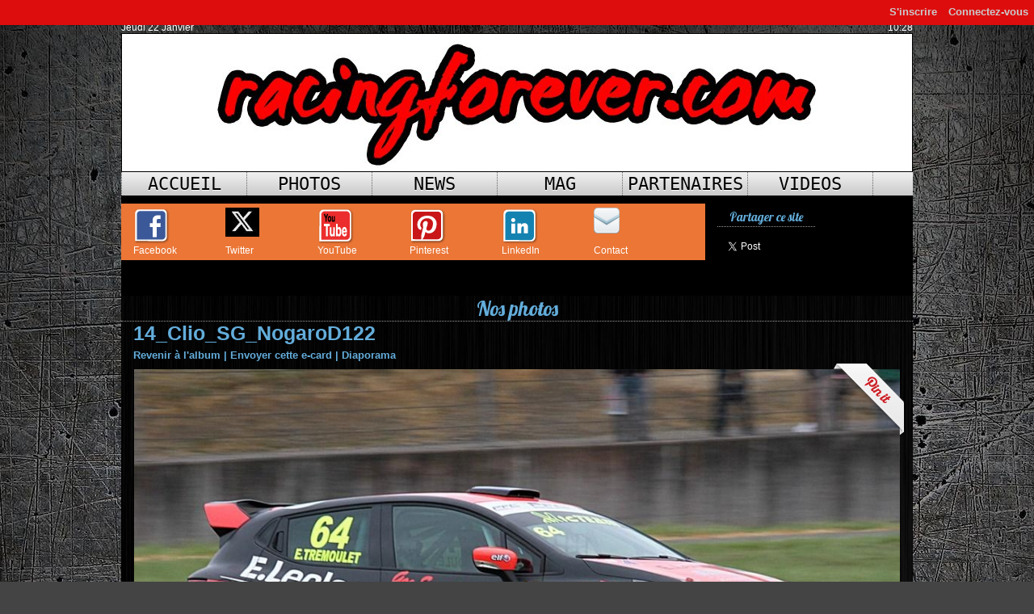

--- FILE ---
content_type: text/html; charset=UTF-8
request_url: https://www.racingforever.com/photos/14ClioSGNogaroD122_gp2667374.html
body_size: 13296
content:
<!DOCTYPE html PUBLIC "-//W3C//DTD XHTML 1.0 Strict//EN" "http://www.w3.org/TR/xhtml1/DTD/xhtml1-strict.dtd">
<html xmlns="http://www.w3.org/1999/xhtml"  xml:lang="fr" lang="fr">
<head>
<title>14_Clio_SG_NogaroD122 | 2014 Coupes de Pâques - Nogaro | Galerie | Racing Forever</title>
 
<meta http-equiv="Content-Type" content="text/html; Charset=UTF-8" />
<meta name="keywords" content="F1, GT, motogp, renault, rallye, monoplace, karting, X30, iame, wrc, F2, F3, gt4, gt3, ffsa" />
<meta name="description" content="Supertourisme 2L, Mitjet, Clio Cup" />

<meta property="fb:app_id" content="563565167096060" />
<link rel="stylesheet" href="/var/style/style_1.css?v=1767471177" type="text/css" />
<link rel="stylesheet" href="/var/style/style.6512819.css?v=1435665280" type="text/css" />
<link rel="stylesheet" href="/var/style/style.6512814.css?v=1714699987" type="text/css" />
<link rel="stylesheet" href="/var/style/style.6512810.css?v=1427518937" type="text/css" />
<link href="https://fonts.googleapis.com/css?family=Allura|Lobster&display=swap" rel="stylesheet" type="text/css" />
<link rel="alternate" media="only screen and (max-width: 640px)" href="https://m.racingforever.com/photos/14ClioSGNogaroD122_gp2667374.html" />
<link rel="canonical" href="https://www.racingforever.com/photos/14ClioSGNogaroD122_gp2667374.html" />
<link rel="alternate" type="application/rss+xml" title="RSS" href="/xml/syndication.rss" />
<link rel="alternate" type="application/atom+xml" title="ATOM" href="/xml/atom.xml" />
<link rel="icon" href="/favicon.ico?v=1399624995" type="image/x-icon" />
<link rel="shortcut icon" href="/favicon.ico?v=1399624995" type="image/x-icon" />
<script src="/_public/js/jquery-1.8.3.min.js?v=1731587507" type="text/javascript"></script>
<script src="/_public/js/jquery.tools-1.2.7.min.js?v=1731587507" type="text/javascript"></script>
<script src="/_public/js/compress_jquery.ibox.js?v=1731587507" type="text/javascript"></script>
<script src="/_public/js/form.js?v=1731587507" type="text/javascript"></script>
<script src="/_public/js/jquery-ui-1.10.3.custom.min.js?v=1731587507" type="text/javascript"></script>
<script src="/_public/js/compress_fonctions.js?v=1731587507" type="text/javascript"></script>
<script type="text/javascript" src="//platform.linkedin.com/in.js"></script>
<script type="text/javascript">
/*<![CDATA[*//*---->*/
selected_page = ['galerie', ''];
selected_page = ['galerie', '151608'];
selected_page = ['galerie', '151608'];
var deploye6512831 = true;

function sfHover_6512831(id) {
	var func = 'hover';
	if ($('#css-responsive').length && parseInt($(window).width()) <= 800) { 
		func = 'click';
	}

	$('#' + id + ' li' + (func == 'click' ? ' > a' : '')).on(func, 
		function(e) { 
			var obj  = (func == 'click' ? $(this).parent('li') :  $(this));
			if (func == 'click') {
				$('#' + id + ' > li').each(function(index) { 
					if ($(this).attr('id') != obj.attr('id') && !$(this).find(obj).length) {
						$(this).find(' > ul:visible').each(function() { $(this).hide(); });
					}
				});
			}
			if(func == 'click' || e.type == 'mouseenter') { 
				if (obj.find('ul:first:hidden').length)	{
					sfHoverShow_6512831(obj); 
				} else if (func == 'click') {
					sfHoverHide_6512831(obj);
				}
				if (func == 'click' && obj.find('ul').length)	return false; 
			}
			else if (e.type == 'mouseleave') { sfHoverHide_6512831(obj); }
		}
	);
}
function sfHoverShow_6512831(obj) {
	obj.addClass('sfhover').css('z-index', 1000); obj.find('ul:first:hidden').each(function() { if ($(this).hasClass('lvl0')) $(this).show('blind', {direction:'vertical'}, 300); else $(this).css('z-index', -1).show('blind', {direction:'horizontal'}, 300); });
}
function sfHoverHide_6512831(obj) {
	obj.find('ul:visible').each(function() { if ($(this).hasClass('lvl0')) $(this).hide('blind', {direction:'vertical'}, 300); else $(this).hide('blind', {direction:'horizontal'}, 300);});
}

 var GBRedirectionMode = 'IF_FOUND';
/*--*//*]]>*/

</script>
 
<!-- Perso tags -->
<!-- Quantcast Choice. Consent Manager Tag v2.0 (for TCF 2.0) -->
<script type="text/javascript" async=true>
(function() {
  var host = window.location.hostname;
  var element = document.createElement('script');
  var firstScript = document.getElementsByTagName('script')[0];
  var url = 'https://quantcast.mgr.consensu.org'
    .concat('/choice/', '_9-qRcbyMAE78', '/', host, '/choice.js')
  var uspTries = 0;
  var uspTriesLimit = 3;
  element.async = true;
  element.type = 'text/javascript';
  element.src = url;

  firstScript.parentNode.insertBefore(element, firstScript);

  function makeStub() {
    var TCF_LOCATOR_NAME = '__tcfapiLocator';
    var queue = [];
    var win = window;
    var cmpFrame;

    function addFrame() {
      var doc = win.document;
      var otherCMP = !!(win.frames[TCF_LOCATOR_NAME]);

      if (!otherCMP) {
        if (doc.body) {
          var iframe = doc.createElement('iframe');

          iframe.style.cssText = 'display:none';
          iframe.name = TCF_LOCATOR_NAME;
          doc.body.appendChild(iframe);
        } else {
          setTimeout(addFrame, 5);
        }
      }
      return !otherCMP;
    }

    function tcfAPIHandler() {
      var gdprApplies;
      var args = arguments;

      if (!args.length) {
        return queue;
      } else if (args[0] === 'setGdprApplies') {
        if (
          args.length > 3 &&
          args[2] === 2 &&
          typeof args[3] === 'boolean'
        ) {
          gdprApplies = args[3];
          if (typeof args[2] === 'function') {
            args[2]('set', true);
          }
        }
      } else if (args[0] === 'ping') {
        var retr = {
          gdprApplies: gdprApplies,
          cmpLoaded: false,
          cmpStatus: 'stub'
        };

        if (typeof args[2] === 'function') {
          args[2](retr);
        }
      } else {
        queue.push(args);
      }
    }

    function postMessageEventHandler(event) {
      var msgIsString = typeof event.data === 'string';
      var json = {};

      try {
        if (msgIsString) {
          json = JSON.parse(event.data);
        } else {
          json = event.data;
        }
      } catch (ignore) {}

      var payload = json.__tcfapiCall;

      if (payload) {
        window.__tcfapi(
          payload.command,
          payload.version,
          function(retValue, success) {
            var returnMsg = {
              __tcfapiReturn: {
                returnValue: retValue,
                success: success,
                callId: payload.callId
              }
            };
            if (msgIsString) {
              returnMsg = JSON.stringify(returnMsg);
            }
            event.source.postMessage(returnMsg, '*');
          },
          payload.parameter
        );
      }
    }

    while (win) {
      try {
        if (win.frames[TCF_LOCATOR_NAME]) {
          cmpFrame = win;
          break;
        }
      } catch (ignore) {}

      if (win === window.top) {
        break;
      }
      win = win.parent;
    }
    if (!cmpFrame) {
      addFrame();
      win.__tcfapi = tcfAPIHandler;
      win.addEventListener('message', postMessageEventHandler, false);
    }
  };

  makeStub();

  var uspStubFunction = function() {
    var arg = arguments;
    if (typeof window.__uspapi !== uspStubFunction) {
      setTimeout(function() {
        if (typeof window.__uspapi !== 'undefined') {
          window.__uspapi.apply(window.__uspapi, arg);
        }
      }, 500);
    }
  };

  var checkIfUspIsReady = function() {
    uspTries++;
    if (window.__uspapi === uspStubFunction && uspTries < uspTriesLimit) {
      console.warn('USP is not accessible');
    } else {
      clearInterval(uspInterval);
    }
  };

  if (typeof window.__uspapi === 'undefined') {
    window.__uspapi = uspStubFunction;
    var uspInterval = setInterval(checkIfUspIsReady, 6000);
  }
})();
</script>
<!-- End Quantcast Choice. Consent Manager Tag v2.0 (for TCF 2.0) -->
<style type="text/css">
.mod_6512814 .image { position: relative; }
.mod_6512814 .pinit { position:absolute;text-align:left;top:-7px;right:-4px; }
</style>

<link rel="stylesheet" href="https://www.racingforever.com/var/style/style.6516708.css?v=1552557900" type="text/css" />


<!-- Google Analytics -->
<script>
  (function(i,s,o,g,r,a,m){i['GoogleAnalyticsObject']=r;i[r]=i[r]||function(){
  (i[r].q=i[r].q||[]).push(arguments)},i[r].l=1*new Date();a=s.createElement(o),
  m=s.getElementsByTagName(o)[0];a.async=1;a.src=g;m.parentNode.insertBefore(a,m)
  })(window,document,'script','//www.google-analytics.com/analytics.js','ga');

  ga('create', 'UA-50890962-1', 'racingforever.com');
  ga('send', 'pageview');

</script>
 
</head>

<body class="mep1 home">

<!-- social_login 6516708 -->
<div id="mod_6516708" class="mod_6516708 wm-module fullbackground  module-social_login">
		 <div class="left" id="social_login_custom"></div>
		 <div id="social_login_addto" class="block left" style="display:none"></div>
		 <div class="liens right">
			 <a class="right" href="javascript:void(0)" onclick="showIbox('/index.php?preaction=ajax&amp;action=restriction&amp;iboxaction=login&amp;ABSOLUTE_HREF=/photos/14ClioSGNogaroD122_gp2667374.html')">Connectez-vous</a>
			 <a class="right" href="https://www.racingforever.com/subscription/">S'inscrire</a>
		 </div>
		 <div id="social_login_perso" class="right" style="display:none"></div>
		 <div class="clear"></div>
</div>
<div id="ecart_after_6516708" class="ecart_col" style="display:none"><hr /></div>
<div id="main">
<!-- ********************************************** ZONE TITRE ********************************************** -->
<div id="main_inner">

<div id="z_col0">
<div class="z_col0_inner">

<!-- date 6521540 -->
<div id="mod_6521540" class="mod_6521540 wm-module fullbackground "><div class="fullmod">
	 <div class="date"></div>
	 <div class="heure"></div>
	 <div class="clear"></div>
</div></div>
<div id="ecart_after_6521540" class="ecart_col0" style="display:none"><hr /></div>

<!-- titre 22516192 -->
<div id="mod_22516192" class="mod_22516192 wm-module fullbackground "><div class="fullmod">
	 <h1 class="titre_image"><a href="https://www.racingforever.com/"><img src="/photo/titre_22516192.jpg?v=1644457911" alt="Racing Forever" title="Racing Forever" class="image"/></a></h1>
</div></div>
<div id="ecart_after_22516192" class="ecart_col0" style="display:none"><hr /></div>

<!-- menu_deployable 6512831 -->
<div id="ecart_before_6512831" class="ecart_col0 " style="display:none"><hr /></div>
<div id="mod_6512831" class="mod_6512831 module-menu_deployable wm-module  colonne-a type-2 background-cell- bg-height" >
	 <div class="main_menu">
		 <ul id="menuliste_6512831">
			 <li data-link="home," class=" titre first" id="menuliste_6512831_1"><a href="https://www.racingforever.com/" >Accueil</a></li>
			 <li data-link="galerie,all" class=" titre" id="menuliste_6512831_2"><a href="/photos/" >Photos</a>
			 	 <ul class="lvl0 ">
					 <li class="stitre responsive" style="display:none"><a href="/photos/" ><span class="fake-margin" style="display:none">&nbsp;</span>Photos</a></li>
					 <li data-link="rien," class=" stitre element void" ><a href="#" ><span class="fake-margin" style="display:none">&nbsp;</span>2025</a>
					 	 <ul class="lvlchildren ">
							 <li data-link="galerie,1982920" class=" stitre" ><a href="/photos/2025-Coupes-de-Paques-de-Nogaro_ga1982920.html" ><span class="fake-margin" style="display:none">&nbsp;</span><span class="fake-margin" style="display:none">&nbsp;</span>Coupes de Pâques de Nogaro</a></li>
							 <li data-link="galerie,all" class=" stitre" ><a href="/photos/" ><span class="fake-margin" style="display:none">&nbsp;</span><span class="fake-margin" style="display:none">&nbsp;</span>37ème Salon Champenois du véhicule de collection</a></li>
							 <li data-link="galerie,1945473" class=" stitre" ><a href="/photos/2025-Salon-retromobile_ga1945473.html" ><span class="fake-margin" style="display:none">&nbsp;</span><span class="fake-margin" style="display:none">&nbsp;</span>Salon Rétromobile</a></li>
							 <li data-link="galerie,2033748" class=" stitre" ><a href="/photos/2025-Magny-Cours_ga2033748.html" ><span class="fake-margin" style="display:none">&nbsp;</span><span class="fake-margin" style="display:none">&nbsp;</span>GT World Europe Magny-Cours</a></li>
							 <li data-link="galerie,2052784" class=" stitre slast" ><a href="/photos/2025-Ledenon-Racing-Series_ga2052784.html" ><span class="fake-margin" style="display:none">&nbsp;</span><span class="fake-margin" style="display:none">&nbsp;</span>Ledenon Racing Series</a></li>
						 </ul>
					 </li>
					 <li data-link="rien," class=" stitre element void" ><a href="#" ><span class="fake-margin" style="display:none">&nbsp;</span>2024</a>
					 	 <ul class="lvlchildren ">
							 <li data-link="galerie,1887568" class=" stitre" ><a href="/photos/2024-SRO-Racing-Festival_ga1887568.html" ><span class="fake-margin" style="display:none">&nbsp;</span><span class="fake-margin" style="display:none">&nbsp;</span>SRO Racing Festival PaulRIcard</a></li>
							 <li data-link="galerie,1887566" class=" stitre" ><a href="/photos/2024-Manoir-de-l-Automobile_ga1887566.html" ><span class="fake-margin" style="display:none">&nbsp;</span><span class="fake-margin" style="display:none">&nbsp;</span>Manoir de l'Automobile</a></li>
							 <li data-link="galerie,1859919" class=" stitre" ><a href="/photos/2024-Ledenon-GT-Series_ga1859919.html" ><span class="fake-margin" style="display:none">&nbsp;</span><span class="fake-margin" style="display:none">&nbsp;</span>Ledenon GT Series</a></li>
							 <li data-link="galerie,1817300" class=" stitre" ><a href="/photos/2024-Grand-Prix-de-France-Historique-Paul-Ricard_ga1817300.html" ><span class="fake-margin" style="display:none">&nbsp;</span><span class="fake-margin" style="display:none">&nbsp;</span>Grand Prix de France Historique</a></li>
							 <li data-link="galerie,1808274" class=" stitre" ><a href="/photos/2024-Coupes-de-Paques-de-Nogaro_ga1808274.html" ><span class="fake-margin" style="display:none">&nbsp;</span><span class="fake-margin" style="display:none">&nbsp;</span>Coupes de Pâques Nogaro</a></li>
							 <li data-link="galerie,1786016" class=" stitre" ><a href="/photos/2024-Salon-Retromobile_ga1786016.html" ><span class="fake-margin" style="display:none">&nbsp;</span><span class="fake-margin" style="display:none">&nbsp;</span>Salon Rétromobile</a></li>
							 <li data-link="galerie,all" class=" stitre slast" ><a href="/photos/" ><span class="fake-margin" style="display:none">&nbsp;</span><span class="fake-margin" style="display:none">&nbsp;</span>36ème Salon Champenois du véhicule de collection</a></li>
						 </ul>
					 </li>
					 <li data-link="galerie,all" class=" stitre" ><a href="/photos/" ><span class="fake-margin" style="display:none">&nbsp;</span>2023</a>
					 	 <ul class="lvlchildren ">
							 <li class="stitre responsive" style="display:none"><a href="/photos/" ><span class="fake-margin" style="display:none">&nbsp;</span><span class="fake-margin" style="display:none">&nbsp;</span>2023</a></li>
							 <li data-link="galerie,1752041" class=" stitre" ><a href="/photos/2023-Nogaro-Classic-Festival_ga1752041.html" ><span class="fake-margin" style="display:none">&nbsp;</span><span class="fake-margin" style="display:none">&nbsp;</span>Nogaro Classic Festival</a></li>
							 <li data-link="galerie,1739400" class=" stitre" ><a href="/photos/2023-Salon-Auto-Moto-Classic-Toulouse_ga1739400.html" ><span class="fake-margin" style="display:none">&nbsp;</span><span class="fake-margin" style="display:none">&nbsp;</span>Salon Auto Moto Classic</a></li>
							 <li data-link="galerie,all" class=" stitre" ><a href="/photos/" ><span class="fake-margin" style="display:none">&nbsp;</span><span class="fake-margin" style="display:none">&nbsp;</span>Musée des 24H du Mans</a></li>
							 <li data-link="galerie,1680768" class=" stitre" ><a href="/photos/2023-Coupes-de-Paques-de-Nogaro_ga1680768.html" ><span class="fake-margin" style="display:none">&nbsp;</span><span class="fake-margin" style="display:none">&nbsp;</span>Coupes de Pâques Nogaro</a></li>
							 <li data-link="galerie,1694399" class=" stitre" ><a href="/photos/2023-Magny-Cours_ga1694399.html" ><span class="fake-margin" style="display:none">&nbsp;</span><span class="fake-margin" style="display:none">&nbsp;</span>Magny-Cours</a></li>
							 <li data-link="galerie,1694401" class=" stitre" ><a href="/photos/2023-Grand-prix-de-Pau-moderne_ga1694401.html" ><span class="fake-margin" style="display:none">&nbsp;</span><span class="fake-margin" style="display:none">&nbsp;</span>80e Grand-Prix de Pau moderne</a></li>
							 <li data-link="galerie,1701261" class=" stitre slast" ><a href="/photos/2023-Grand-prix-de-Pau-Classic_ga1701261.html" ><span class="fake-margin" style="display:none">&nbsp;</span><span class="fake-margin" style="display:none">&nbsp;</span>Grand prix de Pau Classic</a></li>
						 </ul>
					 </li>
					 <li data-link="galerie,all" class=" stitre" ><a href="/photos/" ><span class="fake-margin" style="display:none">&nbsp;</span>2022</a>
					 	 <ul class="lvlchildren ">
							 <li class="stitre responsive" style="display:none"><a href="/photos/" ><span class="fake-margin" style="display:none">&nbsp;</span><span class="fake-margin" style="display:none">&nbsp;</span>2022</a></li>
							 <li data-link="galerie,1596228" class=" stitre" ><a href="/photos/2022-SRO-Racing-Festival-Paul-Ricard_ga1596228.html" ><span class="fake-margin" style="display:none">&nbsp;</span><span class="fake-margin" style="display:none">&nbsp;</span>SRO Racing Festival Paul Ricard</a></li>
							 <li data-link="galerie,1596226" class=" stitre" ><a href="/photos/2022-Fanatec-GT3-Barcelone_ga1596226.html" ><span class="fake-margin" style="display:none">&nbsp;</span><span class="fake-margin" style="display:none">&nbsp;</span>Fanatec GT3 Barcelone</a></li>
							 <li data-link="galerie,1656538" class=" stitre" ><a href="/photos/2022-GT4-Euroseries-Barcelone_ga1656538.html" ><span class="fake-margin" style="display:none">&nbsp;</span><span class="fake-margin" style="display:none">&nbsp;</span>GT4 Euroseries Barcelone</a></li>
							 <li data-link="galerie,1656539" class=" stitre" ><a href="/photos/2022-Lamborghini-Super-Trofeo-Barcelone_ga1656539.html" ><span class="fake-margin" style="display:none">&nbsp;</span><span class="fake-margin" style="display:none">&nbsp;</span>Lamborghini S-Trofeo Barcelone</a></li>
							 <li data-link="galerie,1568936" class=" stitre" ><a href="/photos/2022-Ledenon-GT-Series_ga1568936.html" ><span class="fake-margin" style="display:none">&nbsp;</span><span class="fake-margin" style="display:none">&nbsp;</span>Ledenon GT Series</a></li>
							 <li data-link="galerie,1534195" class=" stitre" ><a href="/photos/2022-78e-Gp-d-Albi_ga1534195.html" ><span class="fake-margin" style="display:none">&nbsp;</span><span class="fake-margin" style="display:none">&nbsp;</span>78e GP d'Albi</a></li>
							 <li data-link="galerie,1534191" class=" stitre" ><a href="/photos/2022-Magny-Cours_ga1534191.html" ><span class="fake-margin" style="display:none">&nbsp;</span><span class="fake-margin" style="display:none">&nbsp;</span>Fanatec GTW Europe Magny-cours</a></li>
							 <li data-link="galerie,1494275" class=" stitre" ><a href="/photos/2022-79e-Grand-Prix-de-Pau_ga1494275.html" ><span class="fake-margin" style="display:none">&nbsp;</span><span class="fake-margin" style="display:none">&nbsp;</span>Grand Prix de Pau</a></li>
							 <li data-link="galerie,1489496" class=" stitre" ><a href="/photos/2022-Tour-Auto_ga1489496.html" ><span class="fake-margin" style="display:none">&nbsp;</span><span class="fake-margin" style="display:none">&nbsp;</span>Tour Auto</a></li>
							 <li data-link="galerie,1480946" class=" stitre slast" ><a href="/photos/2022-Coupes-de-Paques-de-Nogaro_ga1480946.html" ><span class="fake-margin" style="display:none">&nbsp;</span><span class="fake-margin" style="display:none">&nbsp;</span>Coupes de Pâques Nogaro</a></li>
						 </ul>
					 </li>
					 <li data-link="galerie,all" class=" stitre" ><a href="/photos/" ><span class="fake-margin" style="display:none">&nbsp;</span>2021</a>
					 	 <ul class="lvlchildren ">
							 <li class="stitre responsive" style="display:none"><a href="/photos/" ><span class="fake-margin" style="display:none">&nbsp;</span><span class="fake-margin" style="display:none">&nbsp;</span>2021</a></li>
							 <li data-link="galerie,1375264" class=" stitre" ><a href="/photos/2021-FFSAGT-Paul-Ricard_ga1375264.html" ><span class="fake-margin" style="display:none">&nbsp;</span><span class="fake-margin" style="display:none">&nbsp;</span>FFSA GT4</a></li>
							 <li data-link="galerie,1375263" class=" stitre" ><a href="/photos/2021-Clio-Cup-Europe-Paul-Ricard_ga1375263.html" ><span class="fake-margin" style="display:none">&nbsp;</span><span class="fake-margin" style="display:none">&nbsp;</span>Clio Cup Europe</a></li>
							 <li data-link="galerie,1445875" class=" stitre" ><a href="/photos/2021-F4-FFSA_ga1445875.html" ><span class="fake-margin" style="display:none">&nbsp;</span><span class="fake-margin" style="display:none">&nbsp;</span>F4 FFSA</a></li>
							 <li data-link="galerie,1375261" class=" stitre" ><a href="/photos/2021-GT2-European-Series-Paul-Ricard_ga1375261.html" ><span class="fake-margin" style="display:none">&nbsp;</span><span class="fake-margin" style="display:none">&nbsp;</span>GT2 European Series</a></li>
							 <li data-link="galerie,1375260" class=" stitre" ><a href="/photos/2021-Alpine-Europa-Cup-Paul-Ricard_ga1375260.html" ><span class="fake-margin" style="display:none">&nbsp;</span><span class="fake-margin" style="display:none">&nbsp;</span>Alpine</a></li>
							 <li data-link="galerie,1375259" class=" stitre" ><a href="/photos/2021-Funyo-Paul-Ricard_ga1375259.html" ><span class="fake-margin" style="display:none">&nbsp;</span><span class="fake-margin" style="display:none">&nbsp;</span>Funyo</a></li>
							 <li data-link="galerie,1375256" class=" stitre" ><a href="/photos/2021-TC-France-Paul-Ricard_ga1375256.html" ><span class="fake-margin" style="display:none">&nbsp;</span><span class="fake-margin" style="display:none">&nbsp;</span>TC France</a></li>
							 <li data-link="galerie,1375255" class=" stitre" ><a href="/photos/2021-Mitjet-2L-Paul-Ricard_ga1375255.html" ><span class="fake-margin" style="display:none">&nbsp;</span><span class="fake-margin" style="display:none">&nbsp;</span>Mitjet</a></li>
							 <li data-link="galerie,1362885" class=" stitre slast" ><a href="/photos/2021-4e-Salon-Auto-Moto-Classic-MEET-Toulouse_ga1362885.html" ><span class="fake-margin" style="display:none">&nbsp;</span><span class="fake-margin" style="display:none">&nbsp;</span>4e Salon Auto Moto Classic MEET Toulouse</a></li>
						 </ul>
					 </li>
					 <li data-link="galerie,all" class=" stitre" ><a href="/photos/" ><span class="fake-margin" style="display:none">&nbsp;</span>2020</a>
					 	 <ul class="lvlchildren ">
							 <li class="stitre responsive" style="display:none"><a href="/photos/" ><span class="fake-margin" style="display:none">&nbsp;</span><span class="fake-margin" style="display:none">&nbsp;</span>2020</a></li>
							 <li data-link="galerie,947633" class=" stitre slast" ><a href="/photos/2020-Rallye-Monte-Carlo-historique_ga947633.html" ><span class="fake-margin" style="display:none">&nbsp;</span><span class="fake-margin" style="display:none">&nbsp;</span>Rallye Monté-Carlo historique</a></li>
						 </ul>
					 </li>
					 <li data-link="galerie,all" class=" stitre" ><a href="/photos/" ><span class="fake-margin" style="display:none">&nbsp;</span>2019</a>
					 	 <ul class="lvlchildren ">
							 <li class="stitre responsive" style="display:none"><a href="/photos/" ><span class="fake-margin" style="display:none">&nbsp;</span><span class="fake-margin" style="display:none">&nbsp;</span>2019</a></li>
							 <li data-link="galerie,1467787" class=" stitre" ><a href="/photos/2019-FFSA-GT-Ledenon_ga1467787.html" ><span class="fake-margin" style="display:none">&nbsp;</span><span class="fake-margin" style="display:none">&nbsp;</span>Ledenon</a></li>
							 <li data-link="galerie,734431" class=" stitre" ><a href="/photos/2019-Coupes-de-Paques-de-Nogaro_ga734431.html" ><span class="fake-margin" style="display:none">&nbsp;</span><span class="fake-margin" style="display:none">&nbsp;</span>Nogaro Coupes de Pâques 2019</a></li>
							 <li data-link="galerie,all" class=" stitre" ><a href="/photos/" ><span class="fake-margin" style="display:none">&nbsp;</span><span class="fake-margin" style="display:none">&nbsp;</span>Rallye Monté-Carlo Historique</a></li>
							 <li data-link="galerie,725984" class=" stitre slast" ><a href="/photos/2019-Motocross-24MX_ga725984.html" ><span class="fake-margin" style="display:none">&nbsp;</span><span class="fake-margin" style="display:none">&nbsp;</span>24MX Tour Motocross</a></li>
						 </ul>
					 </li>
					 <li data-link="galerie,all" class=" stitre" ><a href="/photos/" ><span class="fake-margin" style="display:none">&nbsp;</span>2018</a>
					 	 <ul class="lvlchildren ">
							 <li class="stitre responsive" style="display:none"><a href="/photos/" ><span class="fake-margin" style="display:none">&nbsp;</span><span class="fake-margin" style="display:none">&nbsp;</span>2018</a></li>
							 <li data-link="galerie,500081" class=" stitre" ><a href="/photos/2018-Coupes-de-Paques-FFSA-GT4_ga500081.html" ><span class="fake-margin" style="display:none">&nbsp;</span><span class="fake-margin" style="display:none">&nbsp;</span>GT4 - Nogaro Coupes de Pâques</a></li>
							 <li data-link="galerie,522753" class=" stitre" ><a href="/photos/2018-Grand-prix-de-Pau_ga522753.html" ><span class="fake-margin" style="display:none">&nbsp;</span><span class="fake-margin" style="display:none">&nbsp;</span>Grand prix de Pau</a></li>
							 <li data-link="galerie,603348" class=" stitre slast" ><a href="/photos/2018-Mondial-de-l-Auto-Paris-2018_ga603348.html" ><span class="fake-margin" style="display:none">&nbsp;</span><span class="fake-margin" style="display:none">&nbsp;</span>Mondial de l'Auto</a></li>
						 </ul>
					 </li>
					 <li data-link="galerie,all" class=" stitre" ><a href="/photos/" ><span class="fake-margin" style="display:none">&nbsp;</span>2017</a>
					 	 <ul class="lvlchildren ">
							 <li class="stitre responsive" style="display:none"><a href="/photos/" ><span class="fake-margin" style="display:none">&nbsp;</span><span class="fake-margin" style="display:none">&nbsp;</span>2017</a></li>
							 <li data-link="galerie,295772" class=" stitre" ><a href="/photos/2017-Blancpain-GT-Series_ga295772.html" ><span class="fake-margin" style="display:none">&nbsp;</span><span class="fake-margin" style="display:none">&nbsp;</span>Blancpain GT Series</a></li>
							 <li data-link="galerie,398624" class=" stitre" ><a href="/photos/2017-24h-de-Spa-Francorchamps_ga398624.html" ><span class="fake-margin" style="display:none">&nbsp;</span><span class="fake-margin" style="display:none">&nbsp;</span>24h de Spa</a></li>
							 <li data-link="galerie,482168" class=" stitre" ><a href="/photos/2017-FFSA-GT4-Paul-Ricard_ga482168.html" ><span class="fake-margin" style="display:none">&nbsp;</span><span class="fake-margin" style="display:none">&nbsp;</span>FFSA GT4 - Paul Ricard</a></li>
							 <li data-link="galerie,426780" class=" stitre" ><a href="/photos/2017-FFSA-GT4-Barcelone_ga426780.html" ><span class="fake-margin" style="display:none">&nbsp;</span><span class="fake-margin" style="display:none">&nbsp;</span>FFSA GT4 - Barcelone</a></li>
							 <li data-link="galerie,474583" class=" stitre" ><a href="/photos/2017-FFSA-GT4-Magny-Cours_ga474583.html" ><span class="fake-margin" style="display:none">&nbsp;</span><span class="fake-margin" style="display:none">&nbsp;</span>FFSAGT4 - Magny-Cours</a></li>
							 <li data-link="galerie,384896" class=" stitre" ><a href="/photos/2017-FFSA-GT4-Dijon_ga384896.html" ><span class="fake-margin" style="display:none">&nbsp;</span><span class="fake-margin" style="display:none">&nbsp;</span>FFSA GT4 Dijon</a></li>
							 <li data-link="galerie,426697" class=" stitre" ><a href="/photos/2017-Grand-prix-de-Pau_ga426697.html" ><span class="fake-margin" style="display:none">&nbsp;</span><span class="fake-margin" style="display:none">&nbsp;</span>Grand prix de Pau</a></li>
							 <li data-link="galerie,317992" class=" stitre" ><a href="/photos/2017-50e-Coupes-de-Paques-de-Nogaro_ga317992.html" ><span class="fake-margin" style="display:none">&nbsp;</span><span class="fake-margin" style="display:none">&nbsp;</span>50e coupes de Pâques de Nogaro</a></li>
							 <li data-link="galerie,377690" class=" stitre" ><a href="/photos/2017-Kart-X30-Challenge-France-2_ga377690.html" ><span class="fake-margin" style="display:none">&nbsp;</span><span class="fake-margin" style="display:none">&nbsp;</span>Kart X30 Challenge France 2</a></li>
							 <li data-link="galerie,297727" class=" stitre" ><a href="/photos/2017-Kart-X30-Challenge-France-1_ga297727.html" ><span class="fake-margin" style="display:none">&nbsp;</span><span class="fake-margin" style="display:none">&nbsp;</span>Kart X30 challenge France 1</a></li>
							 <li data-link="galerie,332880" class=" stitre" ><a href="/photos/2017-FIA-WEC-Spa_ga332880.html" ><span class="fake-margin" style="display:none">&nbsp;</span><span class="fake-margin" style="display:none">&nbsp;</span>FIA WEC</a></li>
							 <li data-link="galerie,338072" class=" stitre" ><a href="/photos/2017-ELMS_ga338072.html" ><span class="fake-margin" style="display:none">&nbsp;</span><span class="fake-margin" style="display:none">&nbsp;</span>ELMS</a></li>
							 <li data-link="galerie,292770" class=" stitre" ><a href="/photos/2017-F1_ga292770.html" ><span class="fake-margin" style="display:none">&nbsp;</span><span class="fake-margin" style="display:none">&nbsp;</span>F1</a></li>
							 <li data-link="galerie,297193" class=" stitre" ><a href="/photos/2017-VdeV_ga297193.html" ><span class="fake-margin" style="display:none">&nbsp;</span><span class="fake-margin" style="display:none">&nbsp;</span>VdeV</a></li>
							 <li data-link="galerie,289658" class=" stitre" ><a href="/photos/2017-Retromobile_ga289658.html" ><span class="fake-margin" style="display:none">&nbsp;</span><span class="fake-margin" style="display:none">&nbsp;</span>Rétromobile</a></li>
							 <li data-link="galerie,433047" class=" stitre slast" ><a href="/photos/2017-GT-Open_ga433047.html" ><span class="fake-margin" style="display:none">&nbsp;</span><span class="fake-margin" style="display:none">&nbsp;</span>GT Open</a></li>
						 </ul>
					 </li>
					 <li data-link="galerie,all" class=" stitre" ><a href="/photos/" ><span class="fake-margin" style="display:none">&nbsp;</span>2016</a>
					 	 <ul class="lvlchildren ">
							 <li class="stitre responsive" style="display:none"><a href="/photos/" ><span class="fake-margin" style="display:none">&nbsp;</span><span class="fake-margin" style="display:none">&nbsp;</span>2016</a></li>
							 <li data-link="galerie,246839" class=" stitre" ><a href="/photos/2016-Le-Mans_ga246839.html" ><span class="fake-margin" style="display:none">&nbsp;</span><span class="fake-margin" style="display:none">&nbsp;</span>24h du Mans</a></li>
							 <li data-link="galerie,253286" class=" stitre" ><a href="/photos/2016-Grand-prix-de-Pau_ga253286.html" ><span class="fake-margin" style="display:none">&nbsp;</span><span class="fake-margin" style="display:none">&nbsp;</span>Grand prix de Pau</a></li>
							 <li data-link="galerie,243791" class=" stitre" ><a href="/photos/2016-Coupes-de-Paques-Nogaro-GT-Tour_ga243791.html" ><span class="fake-margin" style="display:none">&nbsp;</span><span class="fake-margin" style="display:none">&nbsp;</span>Coupes de Pâques - GT Tour</a></li>
							 <li data-link="galerie,240911" class=" stitre" ><a href="/photos/2016-ELMS_ga240911.html" ><span class="fake-margin" style="display:none">&nbsp;</span><span class="fake-margin" style="display:none">&nbsp;</span>ELMS</a></li>
							 <li data-link="galerie,245908" class=" stitre" ><a href="/photos/2016-GT-Tour_ga245908.html" ><span class="fake-margin" style="display:none">&nbsp;</span><span class="fake-margin" style="display:none">&nbsp;</span>GT Tour</a></li>
							 <li data-link="galerie,240965" class=" stitre" ><a href="/photos/2016-GT-Blancpain_ga240965.html" ><span class="fake-margin" style="display:none">&nbsp;</span><span class="fake-margin" style="display:none">&nbsp;</span>GT Blancpain</a></li>
							 <li data-link="galerie,299561" class=" stitre" ><a href="/photos/2016-Kart-X30-France_ga299561.html" ><span class="fake-margin" style="display:none">&nbsp;</span><span class="fake-margin" style="display:none">&nbsp;</span>Karting X30 France</a></li>
							 <li data-link="galerie,241172" class=" stitre" ><a href="/photos/2016-Karting-Chpt-Sud_ga241172.html" ><span class="fake-margin" style="display:none">&nbsp;</span><span class="fake-margin" style="display:none">&nbsp;</span>Karting Chpt Sud</a></li>
							 <li data-link="galerie,262431" class=" stitre" ><a href="/photos/2016-Bol-d-or_ga262431.html" ><span class="fake-margin" style="display:none">&nbsp;</span><span class="fake-margin" style="display:none">&nbsp;</span>Bol d'Or</a></li>
							 <li data-link="galerie,241034" class=" stitre" ><a href="/photos/2016-WTCC_ga241034.html" ><span class="fake-margin" style="display:none">&nbsp;</span><span class="fake-margin" style="display:none">&nbsp;</span>WTCC</a></li>
							 <li data-link="galerie,241329" class=" stitre" ><a href="/photos/2016-VDeV_ga241329.html" ><span class="fake-margin" style="display:none">&nbsp;</span><span class="fake-margin" style="display:none">&nbsp;</span>VdeV</a></li>
							 <li data-link="galerie,all" class=" stitre" ><a href="/photos/" ><span class="fake-margin" style="display:none">&nbsp;</span><span class="fake-margin" style="display:none">&nbsp;</span>Formule Renault</a></li>
							 <li data-link="galerie,267485" class=" stitre slast" ><a href="/photos/2016-Mondial-de-l-Automobile_ga267485.html" ><span class="fake-margin" style="display:none">&nbsp;</span><span class="fake-margin" style="display:none">&nbsp;</span>Mondial de l'auto</a></li>
						 </ul>
					 </li>
					 <li data-link="galerie,all" class=" stitre" ><a href="/photos/" ><span class="fake-margin" style="display:none">&nbsp;</span>2015</a>
					 	 <ul class="lvlchildren ">
							 <li class="stitre responsive" style="display:none"><a href="/photos/" ><span class="fake-margin" style="display:none">&nbsp;</span><span class="fake-margin" style="display:none">&nbsp;</span>2015</a></li>
							 <li data-link="galerie,189980" class=" stitre" ><a href="/photos/2015-GT-Tour_ga189980.html" ><span class="fake-margin" style="display:none">&nbsp;</span><span class="fake-margin" style="display:none">&nbsp;</span>GT Tour</a></li>
							 <li data-link="galerie,183262" class=" stitre" ><a href="/photos/2015-Formule-1_ga183262.html" ><span class="fake-margin" style="display:none">&nbsp;</span><span class="fake-margin" style="display:none">&nbsp;</span>Formule 1</a></li>
							 <li data-link="galerie,188896" class=" stitre" ><a href="/photos/2015-Blancpain-Sprint-Series-Coupes-de-Paques-de-Nogaro_ga188896.html" ><span class="fake-margin" style="display:none">&nbsp;</span><span class="fake-margin" style="display:none">&nbsp;</span>Blancpain - Coupes de Pâques de Nogaro</a></li>
							 <li data-link="galerie,187427" class=" stitre" ><a href="/photos/2015-Endurance_ga187427.html" ><span class="fake-margin" style="display:none">&nbsp;</span><span class="fake-margin" style="display:none">&nbsp;</span>Endurance</a></li>
							 <li data-link="galerie,187426" class=" stitre" ><a href="/photos/2015-VDeV_ga187426.html" ><span class="fake-margin" style="display:none">&nbsp;</span><span class="fake-margin" style="display:none">&nbsp;</span>VDEV</a></li>
							 <li data-link="galerie,185537" class=" stitre" ><a href="/photos/2015-Blancpain_ga185537.html" ><span class="fake-margin" style="display:none">&nbsp;</span><span class="fake-margin" style="display:none">&nbsp;</span>Blancpain</a></li>
							 <li data-link="galerie,203786" class=" stitre" ><a href="/photos/2015-World-Series-Renault_ga203786.html" ><span class="fake-margin" style="display:none">&nbsp;</span><span class="fake-margin" style="display:none">&nbsp;</span>World Series by Renault</a></li>
							 <li data-link="galerie,203719" class=" stitre" ><a href="/photos/2015-Grand-prix-de-Pau_ga203719.html" ><span class="fake-margin" style="display:none">&nbsp;</span><span class="fake-margin" style="display:none">&nbsp;</span>Grand Prix de Pau</a></li>
							 <li data-link="galerie,206243" class=" stitre slast" ><a href="/photos/2015-Motos_ga206243.html" ><span class="fake-margin" style="display:none">&nbsp;</span><span class="fake-margin" style="display:none">&nbsp;</span>Motos </a></li>
						 </ul>
					 </li>
					 <li data-link="rubrique,484584" class=" stitre" ><a href="/2014_r26.html" ><span class="fake-margin" style="display:none">&nbsp;</span>2014</a>
					 	 <ul class="lvlchildren ">
							 <li class="stitre responsive" style="display:none"><a href="/2014_r26.html" ><span class="fake-margin" style="display:none">&nbsp;</span><span class="fake-margin" style="display:none">&nbsp;</span>2014</a></li>
							 <li data-link="galerie,146536" class=" stitre" ><a href="/photos/2014-GT-Tour_ga146536.html" ><span class="fake-margin" style="display:none">&nbsp;</span><span class="fake-margin" style="display:none">&nbsp;</span>GT  Tour</a></li>
							 <li data-link="galerie,148273" class=" stitre" ><a href="/photos/2014-Grand-prix-de-Pau_ga148273.html" ><span class="fake-margin" style="display:none">&nbsp;</span><span class="fake-margin" style="display:none">&nbsp;</span>Grand prix de Pau</a></li>
							 <li data-link="galerie,133318" class=" stitre" ><a href="/photos/2014-World-Series-By-Renault_ga133318.html" ><span class="fake-margin" style="display:none">&nbsp;</span><span class="fake-margin" style="display:none">&nbsp;</span>World Series by Renault</a></li>
							 <li data-link="galerie,145345" class=" stitre" ><a href="/photos/2014-GT-Blancpain_ga145345.html" ><span class="fake-margin" style="display:none">&nbsp;</span><span class="fake-margin" style="display:none">&nbsp;</span>Blancpain</a></li>
							 <li data-link="galerie,151608" class=" stitre" ><a href="/photos/2014-Coupes-de-Paques-Nogaro_ga151608.html" ><span class="fake-margin" style="display:none">&nbsp;</span><span class="fake-margin" style="display:none">&nbsp;</span>Coupes de Pâques Nogaro</a></li>
							 <li data-link="galerie,156911" class=" stitre" ><a href="/photos/2014-24h-du-Mans_ga156911.html" ><span class="fake-margin" style="display:none">&nbsp;</span><span class="fake-margin" style="display:none">&nbsp;</span>24H du Mans</a></li>
							 <li data-link="galerie,141726" class=" stitre" ><a href="/photos/2014-Endurance_ga141726.html" ><span class="fake-margin" style="display:none">&nbsp;</span><span class="fake-margin" style="display:none">&nbsp;</span>Endurance</a></li>
							 <li data-link="galerie,138825" class=" stitre" ><a href="/photos/2014-Vdev_ga138825.html" ><span class="fake-margin" style="display:none">&nbsp;</span><span class="fake-margin" style="display:none">&nbsp;</span>Vdev</a></li>
							 <li data-link="galerie,143384" class=" stitre" ><a href="/photos/2014-WTCC_ga143384.html" ><span class="fake-margin" style="display:none">&nbsp;</span><span class="fake-margin" style="display:none">&nbsp;</span>WTCC</a></li>
							 <li data-link="galerie,167530" class=" stitre slast" ><a href="/photos/2014-anniversaire-10-ans-Racing-Forever_ga167530.html" ><span class="fake-margin" style="display:none">&nbsp;</span><span class="fake-margin" style="display:none">&nbsp;</span>Anniversaire 10 ans Racing Forever</a></li>
						 </ul>
					 </li>
					 <li data-link="rien," class=" stitre element void" ><a href="#" ><span class="fake-margin" style="display:none">&nbsp;</span>2013</a>
					 	 <ul class="lvlchildren ">
							 <li data-link="galerie,127251" class=" stitre" ><a href="/photos/2013-GT-Tour_ga127251.html" ><span class="fake-margin" style="display:none">&nbsp;</span><span class="fake-margin" style="display:none">&nbsp;</span>GT Tour</a></li>
							 <li data-link="galerie,127253" class=" stitre" ><a href="/photos/2013-World-Series-Renault_ga127253.html" ><span class="fake-margin" style="display:none">&nbsp;</span><span class="fake-margin" style="display:none">&nbsp;</span>World Series Renault</a></li>
							 <li data-link="galerie,all" class=" stitre" ><a href="/photos/" ><span class="fake-margin" style="display:none">&nbsp;</span><span class="fake-margin" style="display:none">&nbsp;</span>Motos</a></li>
							 <li data-link="galerie,127252" class=" stitre" ><a href="/photos/2013-Grand-prix-de-Pau_ga127252.html" ><span class="fake-margin" style="display:none">&nbsp;</span><span class="fake-margin" style="display:none">&nbsp;</span>Grand prix de Pau</a></li>
							 <li data-link="galerie,127254" class=" stitre" ><a href="/photos/2013-France-divers_ga127254.html" ><span class="fake-margin" style="display:none">&nbsp;</span><span class="fake-margin" style="display:none">&nbsp;</span>France divers</a></li>
							 <li data-link="galerie,127255" class=" stitre" ><a href="/photos/2013-Karting_ga127255.html" ><span class="fake-margin" style="display:none">&nbsp;</span><span class="fake-margin" style="display:none">&nbsp;</span>Karting</a></li>
							 <li data-link="galerie,128038" class=" stitre" ><a href="/photos/2013-GT-Open_ga128038.html" ><span class="fake-margin" style="display:none">&nbsp;</span><span class="fake-margin" style="display:none">&nbsp;</span>GT Open</a></li>
							 <li data-link="galerie,128570" class=" stitre slast" ><a href="/photos/2013-Italian-Gran-Turismo_ga128570.html" ><span class="fake-margin" style="display:none">&nbsp;</span><span class="fake-margin" style="display:none">&nbsp;</span>Italian GT &amp; Porsche - Mugello</a></li>
						 </ul>
					 </li>
					 <li data-link="galerie,123957" class=" stitre" ><a href="/photos/_ga123957.html" ><span class="fake-margin" style="display:none">&nbsp;</span>2012</a>
					 	 <ul class="lvlchildren ">
							 <li class="stitre responsive" style="display:none"><a href="/photos/_ga123957.html" ><span class="fake-margin" style="display:none">&nbsp;</span><span class="fake-margin" style="display:none">&nbsp;</span>2012</a></li>
							 <li data-link="galerie,127397" class=" stitre" ><a href="/photos/2012-GT-Tour_ga127397.html" ><span class="fake-margin" style="display:none">&nbsp;</span><span class="fake-margin" style="display:none">&nbsp;</span>GT Tour</a></li>
							 <li data-link="galerie,127399" class=" stitre" ><a href="/photos/2012-Grand-prix-de-Pau_ga127399.html" ><span class="fake-margin" style="display:none">&nbsp;</span><span class="fake-margin" style="display:none">&nbsp;</span>Grand prix de Pau</a></li>
							 <li data-link="galerie,127395" class=" stitre" ><a href="/photos/2012-Rallye_ga127395.html" ><span class="fake-margin" style="display:none">&nbsp;</span><span class="fake-margin" style="display:none">&nbsp;</span>Rallye</a></li>
							 <li data-link="galerie,127400" class=" stitre" ><a href="/photos/2012-Karting_ga127400.html" ><span class="fake-margin" style="display:none">&nbsp;</span><span class="fake-margin" style="display:none">&nbsp;</span>Karting</a></li>
							 <li data-link="galerie,127398" class=" stitre" ><a href="/photos/2012-Coupes-de-Paques-FIA-GT_ga127398.html" ><span class="fake-margin" style="display:none">&nbsp;</span><span class="fake-margin" style="display:none">&nbsp;</span>Coupes de Pâques Nogaro</a></li>
							 <li data-link="galerie,127396" class=" stitre slast" ><a href="/photos/2012-Motos_ga127396.html" ><span class="fake-margin" style="display:none">&nbsp;</span><span class="fake-margin" style="display:none">&nbsp;</span>Motos</a></li>
						 </ul>
					 </li>
					 <li data-link="galerie,123955" class=" stitre" ><a href="/photos/_ga123955.html" ><span class="fake-margin" style="display:none">&nbsp;</span>2011</a>
					 	 <ul class="lvlchildren ">
							 <li class="stitre responsive" style="display:none"><a href="/photos/_ga123955.html" ><span class="fake-margin" style="display:none">&nbsp;</span><span class="fake-margin" style="display:none">&nbsp;</span>2011</a></li>
							 <li data-link="galerie,130732" class=" stitre" ><a href="/photos/2011-GT-Tour_ga130732.html" ><span class="fake-margin" style="display:none">&nbsp;</span><span class="fake-margin" style="display:none">&nbsp;</span>GT Tour </a></li>
							 <li data-link="galerie,130730" class=" stitre" ><a href="/photos/2011-Grand-prix-de-Pau_ga130730.html" ><span class="fake-margin" style="display:none">&nbsp;</span><span class="fake-margin" style="display:none">&nbsp;</span>Grand prix de Pau</a></li>
							 <li data-link="galerie,130729" class=" stitre" ><a href="/photos/2011-World-series-by-Renault_ga130729.html" ><span class="fake-margin" style="display:none">&nbsp;</span><span class="fake-margin" style="display:none">&nbsp;</span>World Series by Renault</a></li>
							 <li data-link="galerie,130734" class=" stitre" ><a href="/photos/2011-Karting_ga130734.html" ><span class="fake-margin" style="display:none">&nbsp;</span><span class="fake-margin" style="display:none">&nbsp;</span>Karting</a></li>
							 <li data-link="galerie,130942" class=" stitre" ><a href="/photos/2011-Motos_ga130942.html" ><span class="fake-margin" style="display:none">&nbsp;</span><span class="fake-margin" style="display:none">&nbsp;</span>Motos</a></li>
							 <li data-link="galerie,130731" class=" stitre" ><a href="/photos/2011-Endurance_ga130731.html" ><span class="fake-margin" style="display:none">&nbsp;</span><span class="fake-margin" style="display:none">&nbsp;</span>Endurance</a></li>
							 <li data-link="galerie,130733" class=" stitre slast" ><a href="/photos/2011-Rencontre-Peugeot-Sport_ga130733.html" ><span class="fake-margin" style="display:none">&nbsp;</span><span class="fake-margin" style="display:none">&nbsp;</span>Rencontre Peugeot Sport</a></li>
						 </ul>
					 </li>
					 <li data-link="galerie,123954" class=" stitre" ><a href="/photos/2010-Motos_ga123954.html" ><span class="fake-margin" style="display:none">&nbsp;</span>2010</a>
					 	 <ul class="lvlchildren ">
							 <li class="stitre responsive" style="display:none"><a href="/photos/2010-Motos_ga123954.html" ><span class="fake-margin" style="display:none">&nbsp;</span><span class="fake-margin" style="display:none">&nbsp;</span>2010</a></li>
							 <li data-link="galerie,133025" class=" stitre" ><a href="/photos/2010-Super-Series-FFSA_ga133025.html" ><span class="fake-margin" style="display:none">&nbsp;</span><span class="fake-margin" style="display:none">&nbsp;</span>Super Series FFSA</a></li>
							 <li data-link="galerie,133028" class=" stitre" ><a href="/photos/2010-World-Series-by-Renault_ga133028.html" ><span class="fake-margin" style="display:none">&nbsp;</span><span class="fake-margin" style="display:none">&nbsp;</span>World Series by Renault</a></li>
							 <li data-link="galerie,123954" class=" stitre" ><a href="/photos/2010-Motos_ga123954.html" ><span class="fake-margin" style="display:none">&nbsp;</span><span class="fake-margin" style="display:none">&nbsp;</span>Motos</a></li>
							 <li data-link="galerie,132783" class=" stitre" ><a href="/photos/2010-Endurance_ga132783.html" ><span class="fake-margin" style="display:none">&nbsp;</span><span class="fake-margin" style="display:none">&nbsp;</span>Endurance</a></li>
							 <li data-link="galerie,132623" class=" stitre" ><a href="/photos/2010-Kart-Bruno-Grana_ga132623.html" ><span class="fake-margin" style="display:none">&nbsp;</span><span class="fake-margin" style="display:none">&nbsp;</span>Karting</a></li>
							 <li data-link="galerie,132839" class=" stitre" ><a href="/photos/2010-Rencontres-Peugeot-Sport_ga132839.html" ><span class="fake-margin" style="display:none">&nbsp;</span><span class="fake-margin" style="display:none">&nbsp;</span>Rencontres Peugeot Sport</a></li>
							 <li data-link="galerie,134410" class=" stitre" ><a href="/photos/2010-F3-Euroseries_ga134410.html" ><span class="fake-margin" style="display:none">&nbsp;</span><span class="fake-margin" style="display:none">&nbsp;</span>F3 euroseries</a></li>
							 <li data-link="galerie,133026" class=" stitre" ><a href="/photos/2010-24h-Tout-Terrain_ga133026.html" ><span class="fake-margin" style="display:none">&nbsp;</span><span class="fake-margin" style="display:none">&nbsp;</span>24 heures Tout Terrain</a></li>
							 <li data-link="galerie,134406" class=" stitre slast" ><a href="/photos/2010-Porsche-Club_ga134406.html" ><span class="fake-margin" style="display:none">&nbsp;</span><span class="fake-margin" style="display:none">&nbsp;</span>Porsche Club Motorsport</a></li>
						 </ul>
					 </li>
					 <li data-link="galerie,123953" class=" stitre" ><a href="/photos/_ga123953.html" ><span class="fake-margin" style="display:none">&nbsp;</span>2009</a>
					 	 <ul class="lvlchildren ">
							 <li class="stitre responsive" style="display:none"><a href="/photos/_ga123953.html" ><span class="fake-margin" style="display:none">&nbsp;</span><span class="fake-margin" style="display:none">&nbsp;</span>2009</a></li>
							 <li data-link="galerie,134771" class=" stitre" ><a href="/photos/2009-Super-Serie-FFSA_ga134771.html" ><span class="fake-margin" style="display:none">&nbsp;</span><span class="fake-margin" style="display:none">&nbsp;</span>Super Serie FFSA</a></li>
							 <li data-link="galerie,136026" class=" stitre" ><a href="/photos/2009-World-Series-by-Renault_ga136026.html" ><span class="fake-margin" style="display:none">&nbsp;</span><span class="fake-margin" style="display:none">&nbsp;</span>World Series by Renault</a></li>
							 <li data-link="galerie,134772" class=" stitre" ><a href="/photos/2009-FIA-GT1-GT3_ga134772.html" ><span class="fake-margin" style="display:none">&nbsp;</span><span class="fake-margin" style="display:none">&nbsp;</span>FIA GT et FIA GT3</a></li>
							 <li data-link="galerie,136101" class=" stitre" ><a href="/photos/2009-Endurance_ga136101.html" ><span class="fake-margin" style="display:none">&nbsp;</span><span class="fake-margin" style="display:none">&nbsp;</span>Endurance</a></li>
							 <li data-link="galerie,134716" class=" stitre" ><a href="/photos/2009-Grand-prix-de-Pau_ga134716.html" ><span class="fake-margin" style="display:none">&nbsp;</span><span class="fake-margin" style="display:none">&nbsp;</span>Grand prix de Pau</a></li>
							 <li data-link="galerie,134647" class=" stitre" ><a href="/photos/2009-Motos_ga134647.html" ><span class="fake-margin" style="display:none">&nbsp;</span><span class="fake-margin" style="display:none">&nbsp;</span>Motos</a></li>
							 <li data-link="galerie,136207" class=" stitre" ><a href="/photos/2009-Monoplaces-divers_ga136207.html" ><span class="fake-margin" style="display:none">&nbsp;</span><span class="fake-margin" style="display:none">&nbsp;</span>Monoplaces divers</a></li>
							 <li data-link="galerie,134693" class=" stitre" ><a href="/photos/2009-Karting_ga134693.html" ><span class="fake-margin" style="display:none">&nbsp;</span><span class="fake-margin" style="display:none">&nbsp;</span>Karting</a></li>
							 <li data-link="galerie,134577" class=" stitre" ><a href="/photos/2009-DTM_ga134577.html" ><span class="fake-margin" style="display:none">&nbsp;</span><span class="fake-margin" style="display:none">&nbsp;</span>DTM</a></li>
							 <li data-link="galerie,136260" class=" stitre" ><a href="/photos/2009-Retromobile_ga136260.html" ><span class="fake-margin" style="display:none">&nbsp;</span><span class="fake-margin" style="display:none">&nbsp;</span>Rétromobile</a></li>
							 <li data-link="galerie,134561" class=" stitre" ><a href="/photos/2009-Rallye-Legends-boucles-de-Spa_ga134561.html" ><span class="fake-margin" style="display:none">&nbsp;</span><span class="fake-margin" style="display:none">&nbsp;</span>Rallye boucles de Spa</a></li>
							 <li data-link="galerie,134559" class=" stitre slast" ><a href="/photos/2009-F1_ga134559.html" ><span class="fake-margin" style="display:none">&nbsp;</span><span class="fake-margin" style="display:none">&nbsp;</span>F1 </a></li>
						 </ul>
					 </li>
					 <li data-link="galerie,123952" class=" stitre" ><a href="/photos/2008-Rallye_ga123952.html" ><span class="fake-margin" style="display:none">&nbsp;</span>2008</a>
					 	 <ul class="lvlchildren ">
							 <li class="stitre responsive" style="display:none"><a href="/photos/2008-Rallye_ga123952.html" ><span class="fake-margin" style="display:none">&nbsp;</span><span class="fake-margin" style="display:none">&nbsp;</span>2008</a></li>
							 <li data-link="galerie,138505" class=" stitre" ><a href="/photos/2008-Super-Series-FFSA_ga138505.html" ><span class="fake-margin" style="display:none">&nbsp;</span><span class="fake-margin" style="display:none">&nbsp;</span>Super Séries FFSA</a></li>
							 <li data-link="galerie,136913" class=" stitre" ><a href="/photos/2008-Motos_ga136913.html" ><span class="fake-margin" style="display:none">&nbsp;</span><span class="fake-margin" style="display:none">&nbsp;</span>Motos</a></li>
							 <li data-link="galerie,136712" class=" stitre" ><a href="/photos/2008-Grand-prix-de-Pau_ga136712.html" ><span class="fake-margin" style="display:none">&nbsp;</span><span class="fake-margin" style="display:none">&nbsp;</span>Grand prix de Pau</a></li>
							 <li data-link="galerie,137065" class=" stitre" ><a href="/photos/2008-World-Series-by-Renault_ga137065.html" ><span class="fake-margin" style="display:none">&nbsp;</span><span class="fake-margin" style="display:none">&nbsp;</span>World Series by Renault</a></li>
							 <li data-link="galerie,137282" class=" stitre" ><a href="/photos/2008-Endurance-divers_ga137282.html" ><span class="fake-margin" style="display:none">&nbsp;</span><span class="fake-margin" style="display:none">&nbsp;</span>Endurance Divers</a></li>
							 <li data-link="galerie,137231" class=" stitre" ><a href="/photos/2008-24h-du-Mans_ga137231.html" ><span class="fake-margin" style="display:none">&nbsp;</span><span class="fake-margin" style="display:none">&nbsp;</span>24h du Mans</a></li>
							 <li data-link="galerie,137245" class=" stitre" ><a href="/photos/2008-GT_ga137245.html" ><span class="fake-margin" style="display:none">&nbsp;</span><span class="fake-margin" style="display:none">&nbsp;</span>GT</a></li>
							 <li data-link="galerie,137283" class=" stitre" ><a href="/photos/2008-Rencontres-Peugeot-Sport_ga137283.html" ><span class="fake-margin" style="display:none">&nbsp;</span><span class="fake-margin" style="display:none">&nbsp;</span>Rencontres Peugeot Sport</a></li>
							 <li data-link="galerie,136523" class=" stitre" ><a href="/photos/2008-DTM_ga136523.html" ><span class="fake-margin" style="display:none">&nbsp;</span><span class="fake-margin" style="display:none">&nbsp;</span>DTM</a></li>
							 <li data-link="galerie,138506" class=" stitre" ><a href="/photos/2008-Legends-Cars-Cup_ga138506.html" ><span class="fake-margin" style="display:none">&nbsp;</span><span class="fake-margin" style="display:none">&nbsp;</span>Legend cars</a></li>
							 <li data-link="galerie,123952" class=" stitre" ><a href="/photos/2008-Rallye_ga123952.html" ><span class="fake-margin" style="display:none">&nbsp;</span><span class="fake-margin" style="display:none">&nbsp;</span>Rallye</a></li>
							 <li data-link="galerie,136525" class=" stitre" ><a href="/photos/2008-Trophee-Andros_ga136525.html" ><span class="fake-margin" style="display:none">&nbsp;</span><span class="fake-margin" style="display:none">&nbsp;</span>Trophée Andros</a></li>
							 <li data-link="galerie,138499" class=" stitre" ><a href="/photos/2008-Monoplaces-Divers_ga138499.html" ><span class="fake-margin" style="display:none">&nbsp;</span><span class="fake-margin" style="display:none">&nbsp;</span>Monoplaces Divers</a></li>
							 <li data-link="galerie,136522" class=" stitre" ><a href="/photos/2008-Retromobile_ga136522.html" ><span class="fake-margin" style="display:none">&nbsp;</span><span class="fake-margin" style="display:none">&nbsp;</span>Rétromobile</a></li>
							 <li data-link="galerie,136265" class=" stitre slast" ><a href="/photos/2008-F1_ga136265.html" ><span class="fake-margin" style="display:none">&nbsp;</span><span class="fake-margin" style="display:none">&nbsp;</span>F1</a></li>
						 </ul>
					 </li>
					 <li data-link="galerie,123951" class=" stitre" ><a href="/photos/_ga123951.html" ><span class="fake-margin" style="display:none">&nbsp;</span>2007</a>
					 	 <ul class="lvlchildren ">
							 <li class="stitre responsive" style="display:none"><a href="/photos/_ga123951.html" ><span class="fake-margin" style="display:none">&nbsp;</span><span class="fake-margin" style="display:none">&nbsp;</span>2007</a></li>
							 <li data-link="galerie,141773" class=" stitre" ><a href="/photos/2007-Super-Series-FFSA_ga141773.html" ><span class="fake-margin" style="display:none">&nbsp;</span><span class="fake-margin" style="display:none">&nbsp;</span>Super Series FFSA</a></li>
							 <li data-link="galerie,139362" class=" stitre" ><a href="/photos/2007-World-Series-Renault_ga139362.html" ><span class="fake-margin" style="display:none">&nbsp;</span><span class="fake-margin" style="display:none">&nbsp;</span>World Series Renault</a></li>
							 <li data-link="galerie,all" class=" stitre" ><a href="/photos/" ><span class="fake-margin" style="display:none">&nbsp;</span><span class="fake-margin" style="display:none">&nbsp;</span>Motos</a></li>
							 <li data-link="galerie,139072" class=" stitre" ><a href="/photos/2007-F1-et-Monoplaces_ga139072.html" ><span class="fake-margin" style="display:none">&nbsp;</span><span class="fake-margin" style="display:none">&nbsp;</span>F1 et monoplaces</a></li>
							 <li data-link="galerie,140507" class=" stitre" ><a href="/photos/2007-Endurance-divers_ga140507.html" ><span class="fake-margin" style="display:none">&nbsp;</span><span class="fake-margin" style="display:none">&nbsp;</span>Endurance divers</a></li>
							 <li data-link="galerie,140141" class=" stitre" ><a href="/photos/2007-Grand-Prix-de-Pau_ga140141.html" ><span class="fake-margin" style="display:none">&nbsp;</span><span class="fake-margin" style="display:none">&nbsp;</span>Grand prix de Pau</a></li>
							 <li data-link="galerie,140940" class=" stitre" ><a href="/photos/2007-Rencontres-Peugeot-Sport_ga140940.html" ><span class="fake-margin" style="display:none">&nbsp;</span><span class="fake-margin" style="display:none">&nbsp;</span>Rencontre Peugeot Sport</a></li>
							 <li data-link="galerie,140055" class=" stitre" ><a href="/photos/2007-24h-du-Mans_ga140055.html" ><span class="fake-margin" style="display:none">&nbsp;</span><span class="fake-margin" style="display:none">&nbsp;</span>24H du Mans</a></li>
							 <li data-link="galerie,140082" class=" stitre" ><a href="/photos/2007-Legend-Cars_ga140082.html" ><span class="fake-margin" style="display:none">&nbsp;</span><span class="fake-margin" style="display:none">&nbsp;</span>Legend Cars</a></li>
							 <li data-link="galerie,140188" class=" stitre" ><a href="/photos/2007-GT_ga140188.html" ><span class="fake-margin" style="display:none">&nbsp;</span><span class="fake-margin" style="display:none">&nbsp;</span>GT</a></li>
							 <li data-link="galerie,140024" class=" stitre" ><a href="/photos/2007-DTM_ga140024.html" ><span class="fake-margin" style="display:none">&nbsp;</span><span class="fake-margin" style="display:none">&nbsp;</span>DTM</a></li>
							 <li data-link="galerie,142768" class=" stitre" ><a href="/photos/2007-Divers_ga142768.html" ><span class="fake-margin" style="display:none">&nbsp;</span><span class="fake-margin" style="display:none">&nbsp;</span>Divers</a></li>
							 <li data-link="galerie,139073" class=" stitre slast" ><a href="/photos/2007-Retromobile_ga139073.html" ><span class="fake-margin" style="display:none">&nbsp;</span><span class="fake-margin" style="display:none">&nbsp;</span>Rétromobile</a></li>
						 </ul>
					 </li>
					 <li data-link="galerie,1666229" class=" stitre" ><a href="/photos/2006-24-du-Mans_ga1666229.html" ><span class="fake-margin" style="display:none">&nbsp;</span>2006 : 24 heures du Mans</a></li>
					 <li data-link="galerie,123950" class=" stitre" ><a href="/photos/2006-Divers_ga123950.html" ><span class="fake-margin" style="display:none">&nbsp;</span>2006 Divers</a></li>
					 <li data-link="galerie,123948" class=" stitre" ><a href="/photos/2005_ga123948.html" ><span class="fake-margin" style="display:none">&nbsp;</span>2005</a></li>
					 <li data-link="galerie,123411" class=" stitre" ><a href="/photos/2004_ga123411.html" ><span class="fake-margin" style="display:none">&nbsp;</span>2004</a></li>
					 <li data-link="article,6584959" class=" stitre slast" ><a href="/Obtenir-une-photo-HD_a655.html" ><span class="fake-margin" style="display:none">&nbsp;</span>Obtenir une photo HD</a></li>
				 </ul>
			 </li>
			 <li data-link="rubrique,483574" class=" titre" id="menuliste_6512831_3"><a href="/News_r8.html" >News</a></li>
			 <li data-link="rubrique,483543" class=" titre" id="menuliste_6512831_4"><a href="/MAG_r6.html" >Mag</a></li>
			 <li data-link="rien," class=" titre element void" id="menuliste_6512831_5"><a href="#" >Partenaires</a>
			 	 <ul class="lvl0 ">
					 <li data-link="article,6196875" class=" stitre" ><a href="/Nos-pilotes-et-teams_a22.html" ><span class="fake-margin" style="display:none">&nbsp;</span>Nos pilotes et teams</a></li>
					 <li data-link="rubrique,483890" class=" stitre" ><a href="/Actualites-des-partenaires-RACING-FOREVER_r11.html" ><span class="fake-margin" style="display:none">&nbsp;</span>Actus</a></li>
					 <li data-link="article,42786187" class=" stitre slast" ><a href="/Palmares-Racing-Forever-2004-2021_a2573.html" ><span class="fake-margin" style="display:none">&nbsp;</span>Palmarès</a></li>
				 </ul>
			 </li>
			 <li data-link="video," class=" titre last" id="menuliste_6512831_6"><a href="/videos/" >Videos</a>
			 	 <ul class="lvl0 ">
					 <li class="stitre responsive" style="display:none"><a href="/videos/" ><span class="fake-margin" style="display:none">&nbsp;</span>Videos</a></li>
					 <li data-link="rubrique,483907" class=" stitre" ><a href="/Tests-Jeux-videos_r13.html" ><span class="fake-margin" style="display:none">&nbsp;</span>Tests jeux videos</a></li>
					 <li data-link="rubrique,483908" class=" stitre" ><a href="/Bandes-annonces-jeux-videos_r14.html" ><span class="fake-margin" style="display:none">&nbsp;</span>Trailer jeux videos</a></li>
					 <li data-link="rubrique,483909" class=" stitre" ><a href="/Videos-automobiles_r15.html" ><span class="fake-margin" style="display:none">&nbsp;</span>Autos</a></li>
					 <li data-link="rubrique,483910" class=" stitre slast" ><a href="/Videos-Moto_r16.html" ><span class="fake-margin" style="display:none">&nbsp;</span>Motos</a></li>
				 </ul>
			 </li>
		 </ul>
	 <div class="break" style="_height:auto;"></div>
	 </div>
	 <div class="clear"></div>
	 <script type="text/javascript">sfHover_6512831('menuliste_6512831')</script>
</div>
<div id="ecart_after_6512831" class="ecart_col0" style="display:none"><hr /></div>
<div id="ecart_before_22516085" class="ecart_col0 " style="display:none"><hr /></div>
<table cellpadding="0" cellspacing="0" id="mod_22516085" class="mod_22516085 wm-module module-responsive  module-combo nb-modules-2" style="position:relative">
<tr>
<td class="celcombo1">
<!-- services_web2 22516092 -->
<div id="ecart_before_22516092" class="ecart_col0 " style="display:none"><hr /></div>
<div id="mod_22516092" class="mod_22516092 wm-module fullbackground  services_web2">
	 <div class="entete"><div class="fullmod"></div></div>
		 <div class="cel1">
					 <div class="lien">
						 <a href="https://www.facebook.com/pages/Racing-Forever/111413175610360" style="height: 46px; line-height: 46px" target="_blank"><img src="/_images/services_web2/set2/facebook.png" alt="Facebook" title="Facebook" /></a>
						 <a href="https://www.facebook.com/pages/Racing-Forever/111413175610360" target="_blank">Facebook</a>
					 </div>
					 <div class="lien">
						 <a href="http://twitter.com/SGracingforever" style="height: 46px; line-height: 46px" target="_blank"><img src="/photo/mod-22516092-193410.png" alt="Twitter" style="max-height: 46px;" title="Twitter" /></a>
						 <a href="http://twitter.com/SGracingforever" target="_blank">Twitter</a>
					 </div>
					 <div class="lien">
						 <a href="https://www.youtube.com/channel/UCaUzA47Ojq-unM8cguJ9AdQ" style="height: 46px; line-height: 46px" target="_blank"><img src="/_images/services_web2/set2/youtube.png" alt="YouTube" title="YouTube" /></a>
						 <a href="https://www.youtube.com/channel/UCaUzA47Ojq-unM8cguJ9AdQ" target="_blank">YouTube</a>
					 </div>
					 <div class="lien">
						 <a href="https://fr.pinterest.com/racingforever/" style="height: 46px; line-height: 46px" target="_blank"><img src="/_images/services_web2/set2/pinterest.png" alt="Pinterest" title="Pinterest" /></a>
						 <a href="https://fr.pinterest.com/racingforever/" target="_blank">Pinterest</a>
					 </div>
					 <div class="lien">
						 <a href="https://www.linkedin.com/company/racing-forever/?viewAsMember=true" style="height: 46px; line-height: 46px" target="_blank"><img src="/_images/services_web2/set2/linkedin.png" alt="LinkedIn" title="LinkedIn" /></a>
						 <a href="https://www.linkedin.com/company/racing-forever/?viewAsMember=true" target="_blank">LinkedIn</a>
					 </div>
					 <div class="lien">
						 <a href="http://www.wmaker.net/racingforever2/forms/Page-Contact_f2.html" style="height: 46px; line-height: 46px" target="_blank"><img src="/photo/mod-22516092-193415.png" alt="Contact" style="max-height: 46px;" title="Contact" /></a>
						 <a href="http://www.wmaker.net/racingforever2/forms/Page-Contact_f2.html" target="_blank">Contact</a>
					 </div>
	 <div class="clear"></div>
		 </div>
</div>
</td>
<td class="celcombo2">
<!-- share 22516095 -->
<div id="ecart_before_22516095" class="ecart_col0 " style="display:none"><hr /></div>
<div id="mod_22516095" class="mod_22516095 wm-module fullbackground  module-share">
		 <div class="cel1">
			 <label class="entete" style="vertical-align:bottom">Partager ce site </label>
<iframe class="share" allowtransparency="true" frameborder="0" scrolling="no" src="//platform.twitter.com/widgets/tweet_button.html?url=http%3A%2F%2Fxfru.it%2FsSUgq2&amp;counturl=https%3A%2F%2Fwww.racingforever.com&amp;text=Racing%20Forever&amp;count=horizontal"></iframe>
<iframe class="share" src="//www.facebook.com/plugins/like.php?href=https%3A%2F%2Fwww.racingforever.com&amp;layout=button_count&amp;show_faces=false&amp;width=100&amp;action=like&amp;colorscheme=light" scrolling="no" frameborder="0" allowTransparency="true" ></iframe>
<div class="share" style="width: auto">
<script type="IN/Share" data-url="https://www.racingforever.com" data-counter="right"></script>
</div>
<div class="clear"></div>
		 </div>
</div>
</td>
</tr>
</table>
</div>
</div>
<!-- ********************************************** FIN ZONE TITRE ****************************************** -->

<div id="z_centre">
<div class="z_centre_inner">

<!-- ********************************************** COLONNE unique ********************************************** -->
<div id="z_colfull">
<div class="z_colfull_inner">
<div id="mod_6512814" class="mod_6512814 wm-module fullbackground  module-page2_galerie">
	 <div class="entete"><div class="fullmod">
		 <span>Nos photos</span>
	 </div></div>
	 <div class="cel1">
		 <div class="titre_page">
		  <div>14_Clio_SG_NogaroD122</div>
			 <div class="navigation_titre_page">
			 <a href="/photos/2014-Coupes-de-Paques-Nogaro_ga151608.html?start_pos=95"><span>Revenir à l'album</span></a>
			 <span>|</span>
			 <a rel="nofollow" href="/photos/send/2667374/"><span>Envoyer cette e-card</span></a>
				 <span> | </span><a href="/slideshow/151608/"><span>Diaporama</span></a>
			 </div>
		 </div>
		 <div class="image">
			 <a href="javascript:void(0)" rel="/index.php?preaction=galerie&amp;ibox&amp;id_photo=2667374&amp;noinfo=1&amp;autoclose=1"><img src="/photo/gal/pic/gal-2667374.jpg?v=1678767516" width="948" alt="14_Clio_SG_NogaroD122" title="14_Clio_SG_NogaroD122" /></a>
			 <div class="sharing" class="pinit" style="position:absolute;text-align:left;top:-7px;right:-4px;">
<a onclick="popupCentrer($(this).attr('href'), 730, 580); return false;" href="//pinterest.com/pin/create/button/?url=https%3A%2F%2Fwww.racingforever.com%2Fphotos%2F14ClioSGNogaroD122_gp2667374.html&amp;media=https%3A%2F%2Fwww.racingforever.com%2Fphoto%2Fgal%2Fpic%2Fgal-2667374.jpg&amp;description=14_Clio_SG_NogaroD122"><img border="0" src="/_images/icones/pinit-ribbon.png" title="Pin It" /></a>
</div>
<div class="clear"></div>
		 </div>
			 <div id="pager_photo" class="pager_photo">
				 <div class="prec pager"><a href="javascript:void(0)" rel="nofollow" onclick="$('#photo_suiv_image, #photo_suiv_suiv_image').addClass('loading').css('background-image', 'url(/_images/loading.gif)');;recharge_async('pager_photo', '/mymodule/6512814/', 'ajax=true&java=false&subaction=photo&show=pager&id_photo=2667376')">&lt;</a></div>
				 <a id="photo_suiv_image" class="pp" href="/photos/14ClioSGNogaroD121_gp2667373.html" style="background:white url(/photo/gal/pic/crop-2667373.jpg) no-repeat center center">&nbsp;</a>
				 <div class="sep"></div>
				 <a id="photo_suiv_suiv_image" class="pp" href="/photos/14ClioSGNogaroD120_gp2667372.html" style="background:white url(/photo/gal/pic/crop-2667372.jpg) no-repeat center center">&nbsp;</a>
				 <div class="suiv pager"><a href="javascript:void(0)" rel="nofollow" onclick="$('#photo_suiv_image, #photo_suiv_suiv_image').addClass('loading').css('background-image', 'url(/_images/loading.gif)');; recharge_async('pager_photo', '/mymodule/6512814/', 'ajax=true&java=false&subaction=photo&show=pager&id_photo=2667372')">&gt;</a></div>
				 <div class="clear"></div>
			 </div>
 
		 <br />
		 <!-- page2_commentaire -->
		 <a id="comments"></a>
		 <div id="mod_6512810" class="param_commentaire mod_6512810 wm-module fullbackground ">
			 <div class="cel1">
				 <a id="last_comment"></a>
			 <div id="div_form_comment">
				 <a id="infoscom"></a>
				 <div id="infos_fond_div" style="display:none;"></div>
				 <div id="title_new_comment" class="infos">Nouveau commentaire : </div>
				 <form id="form_comment" action="/photos/14ClioSGNogaroD122_gp2667374.html#last_comment" method="post" accept-charset="UTF-8">
					 <div class="infos encadre">
						 <input type="hidden" name="action" value="galerie" />
						 <input type="hidden" name="subaction" value="photo" />
						 <input type="hidden" name="id_photo" value="2667374" />
						 <input type="hidden" name="id_album" value="151608" />
						 <input type="hidden" name="page" value="" />
						 <input type="hidden" name="start" value="0" />
						 <input type="hidden" name="ajout_commentaire" value="oui" />
						 <input type="hidden" name="type_enreg" value="galerie" />
						 <input type="hidden" name="type" value="galerie" />
						 <div class="form">
				 <div id="inputs">
					<div id="div_a_pseudo" style="">
<label style="">Nom * :</label>
<div class="inputrow" style="">
	 <input class="button" onfocus="del_error(this.id)" type="text" id="a_pseudo" name="a_pseudo" value=""  maxlength="250" />
	 <div id="error_a_pseudo" class="error"></div>
</div>
<div class="inforow"> </div>
</div>
<div class="break"></div>
					<div id="div_a_email" style="">
<label style="">Adresse email (non publiée) * :</label>
<div class="inputrow" style="">
	 <input class="button" onfocus="del_error(this.id)" type="text" id="a_email" name="a_email" value=""  maxlength="120" />
	 <div id="error_a_email" class="error"></div>
</div>
<div class="inforow"> </div>
</div>
<div class="break"></div>
					<div id="div_a_url" style="">
<label style="">Site web :</label>
<div class="inputrow" style="">
	 <input class="button" onfocus="del_error(this.id)" type="text" id="a_url" name="a_url" value=""  />
	 <div id="error_a_url" class="error"></div>
</div>
<div class="inforow"> </div>
</div>
<div class="break"></div>
				 </div>
				 <label style="display:block;margin-bottom:3px">Commentaire * :</label>
				 <div class="inputrow" style="padding-top:5px">
					 <textarea id="a_commentaire" class="button" onfocus="del_error('a_commentaire')" name="a_commentaire" rows="8"></textarea>
					 <div id="error_a_commentaire" class="error"></div>
				 </div>
			 <div class="clear"></div>
				 <div id="notify">
					<div class="radiorow">
		 <input type="checkbox" name="a_notify" id="a_notify" value="yes"  /> <label for="a_notify" class="champ" style="display:inline">Me notifier l'arrivée de nouveaux commentaires</label><br/>
		 <div id="error_a_notify" class="error"></div>
</div>
<div class="break"></div>
				 </div>
						 </div>
						 <div class="submit" style="margin:10px 0">
							 <input type="image" src="/photo/mod-6512810-1.png?v=1351243940" alt="COMMENTAIRE_3" />
						 </div>
					 </div>
				 </form>
			 </div>
		 </div>
		 </div>
 
	 </div>
</div>
<div class="ecart_colfull"><hr /></div>
</div>
</div>
<!-- ********************************************** FIN COLONNE unique ****************************************** -->

</div>
</div>

</div>

</div>
<!-- ********************************************** ZONE OURS FULL ***************************************** -->
<div id="z_col100" class="full">
<div class="z_col100_inner">

<!-- recherche 66625551 -->
<div class="fullwidthsite">
<div id="mod_66625551" class="mod_66625551 wm-module fullbackground  recherche type-2">
	 <form id="form_66625551" action="/search/" method="get" enctype="application/x-www-form-urlencoded" >
		 <div class="cel1">
			 			 <span><span class="cel">
<input type="text" style="width:260px" id="keyword_safe_66625551" name="keyword_safe_66625551" value="Recherche" class="button" onfocus="this.style.display='none'; document.getElementById('keyword_66625551').style.display='inline'; document.getElementById('keyword_66625551').focus()" /><input type="text" style="display:none;width:260px" id="keyword_66625551" name="keyword" value="" class="button" onblur="if (this.value == '') {this.style.display='none'; document.getElementById('keyword_safe_66625551').style.display='inline';}"  />			 </span><span class="cel">
<input type="image" src="/photo/mod-66625551-1.png?v=1730523448" alt="OK" />
			 </span></span>
		 </div>
	 </form>
</div>
</div>
<div id="ecart_after_66625551" class="ecart_col100"><hr /></div>

<!-- ours 6512806 -->
<div id="ecart_before_6512806" class="ecart_col100 responsive" style="display:none"><hr /></div>
<div class="fullwidthsite">
<div id="mod_6512806" class="mod_6512806 wm-module fullbackground  module-ours"><div class="fullmod">
	 <div class="legal">
		 Racing Forever 2004 - 2026
	 </div>
	 <div class="bouton">
		 <a href="/sitemap/">Plan du site</a>
		 <span> | </span>
		 <img src="/_images/icones/rssmini.gif" alt="RSS" class="image" /> <a href="/feeds/">Syndication</a>
		 <span> | </span>
		 <a href="/subscription/">Inscription au site</a>
	</div>
</div></div>
</div>
<div id="ecart_after_6512806" class="ecart_col100"><hr /></div>

<!-- galerie 12207321 -->
<div id="mod_12207321" class="mod_12207321 wm-module fullbackground  module-galerie type-2"><div class="fullmod">
	 <div class="entete"><div class="fullmod">
		 <span>Racing Forever, 22 ans de photos de sports-mécaniques</span>
	 </div></div>
			 <div class="cel1safe alone nb-col-4 with_text" style="overflow:hidden">
				 <div class="column clear-x2 clear-x3 clear-x4" style="float:left;position:relative;width:232px;padding:10px;padding-right:0">
					 <div class="vignette" style="width:222px; margin:0 auto;">
						 <a href="javascript:void(0)" rel="/index.php?preaction=galerie&amp;ibox&amp;id_photo=2455866&amp;hide_title=1&amp;autoclose=1" class="bg" style="display:block;background:url(/photo/gal/pic/crop-2455866.jpg?v=1392790828) no-repeat center center; height:160px;"></a>
					 </div>
				 </div>
				 <div class="column" style="float:left;position:relative;width:232px;padding:10px;padding-right:0">
					 <div class="vignette" style="width:222px; margin:0 auto;">
						 <a href="javascript:void(0)" rel="/index.php?preaction=galerie&amp;ibox&amp;id_photo=2404947&amp;hide_title=1&amp;autoclose=1" class="bg" style="display:block;background:url(/photo/gal/pic/crop-2404947.jpg?v=1390759734) no-repeat center center; height:160px;"></a>
					 </div>
				 </div>
				 <div class="column clear-x2" style="float:left;position:relative;width:232px;padding:10px;padding-right:0">
					 <div class="vignette" style="width:222px; margin:0 auto;">
						 <a href="javascript:void(0)" rel="/index.php?preaction=galerie&amp;ibox&amp;id_photo=2704968&amp;hide_title=1&amp;autoclose=1" class="bg" style="display:block;background:url(/photo/gal/pic/crop-2704968.jpg?v=1405368785) no-repeat center center; height:160px;"></a>
					 </div>
				 </div>
				 <div class="column clear-x3" style="float:left;position:relative;width:232px;padding:10px;padding-right:0">
					 <div class="vignette" style="width:222px; margin:0 auto;">
						 <a href="javascript:void(0)" rel="/index.php?preaction=galerie&amp;ibox&amp;id_photo=2561125&amp;hide_title=1&amp;autoclose=1" class="bg" style="display:block;background:url(/photo/gal/pic/crop-2561125.jpg?v=1396178197) no-repeat center center; height:160px;"></a>
					 </div>
				 </div>
				 <div class="clear"></div>
				 <div class="column clear-x2 clear-x4" style="float:left;position:relative;width:232px;padding:10px;padding-right:0">
					 <div class="vignette" style="width:222px; margin:0 auto;">
						 <a href="javascript:void(0)" rel="/index.php?preaction=galerie&amp;ibox&amp;id_photo=2612215&amp;hide_title=1&amp;autoclose=1" class="bg" style="display:block;background:url(/photo/gal/pic/crop-2612215.jpg?v=1399229836) no-repeat center center; height:160px;"></a>
					 </div>
				 </div>
				 <div class="column" style="float:left;position:relative;width:232px;padding:10px;padding-right:0">
					 <div class="vignette" style="width:222px; margin:0 auto;">
						 <a href="javascript:void(0)" rel="/index.php?preaction=galerie&amp;ibox&amp;id_photo=3973083&amp;hide_title=1&amp;autoclose=1" class="bg" style="display:block;background:url(/photo/gal/pic/crop-3973083.jpg?v=1678745477) no-repeat center center; height:160px;"></a>
					 </div>
				 </div>
				 <div class="column clear-x2 clear-x3" style="float:left;position:relative;width:232px;padding:10px;padding-right:0">
					 <div class="vignette" style="width:222px; margin:0 auto;">
						 <a href="javascript:void(0)" rel="/index.php?preaction=galerie&amp;ibox&amp;id_photo=3966702&amp;hide_title=1&amp;autoclose=1" class="bg" style="display:block;background:url(/photo/gal/pic/crop-3966702.jpg?v=1469339744) no-repeat center center; height:160px;"></a>
					 </div>
				 </div>
				 <div class="column" style="float:left;position:relative;width:232px;padding:10px;padding-right:0">
					 <div class="vignette" style="width:222px; margin:0 auto;">
						 <a href="javascript:void(0)" rel="/index.php?preaction=galerie&amp;ibox&amp;id_photo=2834818&amp;hide_title=1&amp;autoclose=1" class="bg" style="display:block;background:url(/photo/gal/pic/crop-2834818.jpg?v=1415510232) no-repeat center center; height:160px;"></a>
					 </div>
				 </div>
				 <div class="clear"></div>
				 <div class="column clear-x2 clear-x4" style="float:left;position:relative;width:232px;padding:10px;padding-right:0">
					 <div class="vignette" style="width:222px; margin:0 auto;">
						 <a href="javascript:void(0)" rel="/index.php?preaction=galerie&amp;ibox&amp;id_photo=24548794&amp;hide_title=1&amp;autoclose=1" class="bg" style="display:block;background:url(/photo/gal/pic/crop-24548794.jpg?v=1678613257) no-repeat center center; height:160px;"></a>
					 </div>
				 </div>
				 <div class="column clear-x3" style="float:left;position:relative;width:232px;padding:10px;padding-right:0">
					 <div class="vignette" style="width:222px; margin:0 auto;">
						 <a href="javascript:void(0)" rel="/index.php?preaction=galerie&amp;ibox&amp;id_photo=2580909&amp;hide_title=1&amp;autoclose=1" class="bg" style="display:block;background:url(/photo/gal/pic/crop-2580909.jpg?v=1397171062) no-repeat center center; height:160px;"></a>
					 </div>
				 </div>
				 <div class="column clear-x2" style="float:left;position:relative;width:232px;padding:10px;padding-right:0">
					 <div class="vignette" style="width:222px; margin:0 auto;">
						 <a href="javascript:void(0)" rel="/index.php?preaction=galerie&amp;ibox&amp;id_photo=7226096&amp;hide_title=1&amp;autoclose=1" class="bg" style="display:block;background:url(/photo/gal/pic/crop-7226096.jpg?v=1645666944) no-repeat center center; height:160px;"></a>
					 </div>
				 </div>
				 <div class="column" style="float:left;position:relative;width:232px;padding:10px;padding-right:0">
					 <div class="vignette" style="width:222px; margin:0 auto;">
						 <a href="javascript:void(0)" rel="/index.php?preaction=galerie&amp;ibox&amp;id_photo=2443585&amp;hide_title=1&amp;autoclose=1" class="bg" style="display:block;background:url(/photo/gal/pic/crop-2443585.jpg?v=1392239156) no-repeat center center; height:160px;"></a>
					 </div>
				 </div>
				 <div class="clear"></div>
				 <div class="column clear-x2 clear-x3 clear-x4" style="float:left;position:relative;width:232px;padding:10px;padding-right:0">
					 <div class="vignette" style="width:222px; margin:0 auto;">
						 <a href="javascript:void(0)" rel="/index.php?preaction=galerie&amp;ibox&amp;id_photo=2461102&amp;hide_title=1&amp;autoclose=1" class="bg" style="display:block;background:url(/photo/gal/pic/crop-2461102.jpg?v=1392959676) no-repeat center center; height:160px;"></a>
					 </div>
				 </div>
				 <div class="column" style="float:left;position:relative;width:232px;padding:10px;padding-right:0">
					 <div class="vignette" style="width:222px; margin:0 auto;">
						 <a href="javascript:void(0)" rel="/index.php?preaction=galerie&amp;ibox&amp;id_photo=2457475&amp;hide_title=1&amp;autoclose=1" class="bg" style="display:block;background:url(/photo/gal/pic/crop-2457475.jpg?v=1392856016) no-repeat center center; height:160px;"></a>
					 </div>
				 </div>
				 <div class="column clear-x2" style="float:left;position:relative;width:232px;padding:10px;padding-right:0">
					 <div class="vignette" style="width:222px; margin:0 auto;">
						 <a href="javascript:void(0)" rel="/index.php?preaction=galerie&amp;ibox&amp;id_photo=2613081&amp;hide_title=1&amp;autoclose=1" class="bg" style="display:block;background:url(/photo/gal/pic/crop-2613081.jpg?v=1399260554) no-repeat center center; height:160px;"></a>
					 </div>
				 </div>
				 <div class="column clear-x3" style="float:left;position:relative;width:232px;padding:10px;padding-right:0">
					 <div class="vignette" style="width:222px; margin:0 auto;">
						 <a href="javascript:void(0)" rel="/index.php?preaction=galerie&amp;ibox&amp;id_photo=2415373&amp;hide_title=1&amp;autoclose=1" class="bg" style="display:block;background:url(/photo/gal/pic/crop-2415373.jpg?v=1391284545) no-repeat center center; height:160px;"></a>
					 </div>
				 </div>
				 <div class="clear"></div>
				 <div class="clear clearimportant"></div>
			 </div>
</div></div>
</div>
<!-- ********************************************** FIN ZONE OURS FULL ************************************* -->
</div>
<script type="text/javascript">
/*<![CDATA[*//*---->*/
var list_dates = []; var currentDate = new Date(); 
list_dates['2026-1-21'] = 'Mercredi 21 Janvier';
list_dates['2026-1-22'] = 'Jeudi 22 Janvier';
list_dates['2026-1-23'] = 'Vendredi 23 Janvier';
list_dates['2026-1-24'] = 'Samedi 24 Janvier';
list_dates['2026-1-25'] = 'Dimanche 25 Janvier';
$('.mod_6521540 .date').html(list_dates[currentDate.getFullYear()+'-'+(currentDate.getMonth()+1)+'-'+currentDate.getDate()]);
            setDatetime6521540();
            var timer6521540 = setInterval(setDatetime6521540, 60*1000);
            function setDatetime6521540() {
                $('.mod_6521540 .heure').html(currentDate.getHours() + ':' + addZero(currentDate.getMinutes()));
            }

        function addZero(i) {
            if (i < 10) {
                i = '0' + i;
            }
            return i;
        }
        
	
	var maxWidth22516092 = 0;
	$('.mod_22516092 div.lien').each(function() { 
		width = $(this).innerWidth();
		if (width > maxWidth22516092)	maxWidth22516092 = width;
	});
	
	$('.mod_22516092 div.lien').each(function() {
		width = $(this).innerWidth();
		if (width <= maxWidth22516092)	$(this).css('width', maxWidth22516092 + 'px');
	});
	make_print_object("2667374", "UWtTMw49DDkEMA==", "form_comment", true);

$(function() {
    var ok_search = false;
    var search = document.location.pathname.replace(/^(.*)\/search\/([^\/]+)\/?(.*)$/, '$2');
    if (search != '' && search != document.location.pathname)	{ 
        ok_search = true;
    } else {
        search = document.location.search.replace(/^\?(.*)&?keyword=([^&]*)&?(.*)/, '$2');
        if (search != '' && search != document.location.search)	{
            ok_search = true;
        }
    }
    if (ok_search) {
        $('#icon-search-66625551').trigger('click');
        $('#keyword_safe_66625551').hide(); 
        $('#keyword_66625551').val(decodeURIComponent(search).replace('+', ' ')).show();
    }
});

function rollover_12207321(over, id, obj) 
	{
	if (over)	{ document.getElementById('div_opacity_12207321_' + id).style.display = '';}
	else		{ document.getElementById('div_opacity_12207321_' + id).style.display = 'none';}
	}
recharge_async('', '/mymodule/12207321/', 'ajax=true&java=false&w=948&noajax_external=1&save_cache=1&no_init_memcache_jscss=1');

/*--*//*]]>*/
</script>
</body>

</html>


--- FILE ---
content_type: text/html; charset=UTF-8
request_url: https://www.racingforever.com/mymodule/12207321/
body_size: 1138
content:
<!doctype html>
<html>
<head>
<title></title>
<meta name="robots" content="noindex" /></head>
<body>
<div id="mod_12207321" class="mod_12207321  module-galerie type-2"><div class="fullmod">
	 <div class="entete"><div class="fullmod">
		 <span>Racing Forever, 22 ans de photos de sports-mécaniques</span>
	 </div></div>
			 <div class="cel1safe alone nb-col-4 with_text" style="overflow:hidden">
				 <div class="column clear-x2 clear-x3 clear-x4" style="float:left;position:relative;width:232px;padding:10px;padding-right:0">
					 <div class="vignette" style="width:222px; margin:0 auto;">
						 <a href="javascript:void(0)" onclick="showIbox('/index.php?preaction=galerie&amp;id_photo=2485472&amp;ibox&amp;hide_title=1&amp;autoclose=1')" class="bg" style="display:block;background:url(https://www.racingforever.com/photo/gal/pic/crop-2485472.jpg?v=1393648222) no-repeat center center; height:160px;"></a>
					 </div>
				 </div>
				 <div class="column" style="float:left;position:relative;width:232px;padding:10px;padding-right:0">
					 <div class="vignette" style="width:222px; margin:0 auto;">
						 <a href="javascript:void(0)" onclick="showIbox('/index.php?preaction=galerie&amp;id_photo=2460338&amp;ibox&amp;hide_title=1&amp;autoclose=1')" class="bg" style="display:block;background:url(https://www.racingforever.com/photo/gal/pic/crop-2460338.jpg?v=1392929580) no-repeat center center; height:160px;"></a>
					 </div>
				 </div>
				 <div class="column clear-x2" style="float:left;position:relative;width:232px;padding:10px;padding-right:0">
					 <div class="vignette" style="width:222px; margin:0 auto;">
						 <a href="javascript:void(0)" onclick="showIbox('/index.php?preaction=galerie&amp;id_photo=2517146&amp;ibox&amp;hide_title=1&amp;autoclose=1')" class="bg" style="display:block;background:url(https://www.racingforever.com/photo/gal/pic/crop-2517146.jpg?v=1678811065) no-repeat center center; height:160px;"></a>
					 </div>
				 </div>
				 <div class="column clear-x3" style="float:left;position:relative;width:232px;padding:10px;padding-right:0">
					 <div class="vignette" style="width:222px; margin:0 auto;">
						 <a href="javascript:void(0)" onclick="showIbox('/index.php?preaction=galerie&amp;id_photo=2430465&amp;ibox&amp;hide_title=1&amp;autoclose=1')" class="bg" style="display:block;background:url(https://www.racingforever.com/photo/gal/pic/crop-2430465.jpg?v=1391924696) no-repeat center center; height:160px;"></a>
					 </div>
				 </div>
				 <div class="clear"></div>
				 <div class="column clear-x2 clear-x4" style="float:left;position:relative;width:232px;padding:10px;padding-right:0">
					 <div class="vignette" style="width:222px; margin:0 auto;">
						 <a href="javascript:void(0)" onclick="showIbox('/index.php?preaction=galerie&amp;id_photo=2829628&amp;ibox&amp;hide_title=1&amp;autoclose=1')" class="bg" style="display:block;background:url(https://www.racingforever.com/photo/gal/pic/crop-2829628.jpg?v=1415267728) no-repeat center center; height:160px;"></a>
					 </div>
				 </div>
				 <div class="column" style="float:left;position:relative;width:232px;padding:10px;padding-right:0">
					 <div class="vignette" style="width:222px; margin:0 auto;">
						 <a href="javascript:void(0)" onclick="showIbox('/index.php?preaction=galerie&amp;id_photo=2467026&amp;ibox&amp;hide_title=1&amp;autoclose=1')" class="bg" style="display:block;background:url(https://www.racingforever.com/photo/gal/pic/crop-2467026.jpg?v=1393095535) no-repeat center center; height:160px;"></a>
					 </div>
				 </div>
				 <div class="column clear-x2 clear-x3" style="float:left;position:relative;width:232px;padding:10px;padding-right:0">
					 <div class="vignette" style="width:222px; margin:0 auto;">
						 <a href="javascript:void(0)" onclick="showIbox('/index.php?preaction=galerie&amp;id_photo=27138826&amp;ibox&amp;hide_title=1&amp;autoclose=1')" class="bg" style="display:block;background:url(https://www.racingforever.com/photo/gal/pic/crop-27138826.jpg?v=1722789744) no-repeat center center; height:160px;"></a>
					 </div>
				 </div>
				 <div class="column" style="float:left;position:relative;width:232px;padding:10px;padding-right:0">
					 <div class="vignette" style="width:222px; margin:0 auto;">
						 <a href="javascript:void(0)" onclick="showIbox('/index.php?preaction=galerie&amp;id_photo=2919229&amp;ibox&amp;hide_title=1&amp;autoclose=1')" class="bg" style="display:block;background:url(https://www.racingforever.com/photo/gal/pic/crop-2919229.jpg?v=1420508478) no-repeat center center; height:160px;"></a>
					 </div>
				 </div>
				 <div class="clear"></div>
				 <div class="column clear-x2 clear-x4" style="float:left;position:relative;width:232px;padding:10px;padding-right:0">
					 <div class="vignette" style="width:222px; margin:0 auto;">
						 <a href="javascript:void(0)" onclick="showIbox('/index.php?preaction=galerie&amp;id_photo=2499317&amp;ibox&amp;hide_title=1&amp;autoclose=1')" class="bg" style="display:block;background:url(https://www.racingforever.com/photo/gal/pic/crop-2499317.jpg?v=1393990051) no-repeat center center; height:160px;"></a>
					 </div>
				 </div>
				 <div class="column clear-x3" style="float:left;position:relative;width:232px;padding:10px;padding-right:0">
					 <div class="vignette" style="width:222px; margin:0 auto;">
						 <a href="javascript:void(0)" onclick="showIbox('/index.php?preaction=galerie&amp;id_photo=2411091&amp;ibox&amp;hide_title=1&amp;autoclose=1')" class="bg" style="display:block;background:url(https://www.racingforever.com/photo/gal/pic/crop-2411091.jpg?v=1391070900) no-repeat center center; height:160px;"></a>
					 </div>
				 </div>
				 <div class="column clear-x2" style="float:left;position:relative;width:232px;padding:10px;padding-right:0">
					 <div class="vignette" style="width:222px; margin:0 auto;">
						 <a href="javascript:void(0)" onclick="showIbox('/index.php?preaction=galerie&amp;id_photo=2489783&amp;ibox&amp;hide_title=1&amp;autoclose=1')" class="bg" style="display:block;background:url(https://www.racingforever.com/photo/gal/pic/crop-2489783.jpg?v=1393713102) no-repeat center center; height:160px;"></a>
					 </div>
				 </div>
				 <div class="column" style="float:left;position:relative;width:232px;padding:10px;padding-right:0">
					 <div class="vignette" style="width:222px; margin:0 auto;">
						 <a href="javascript:void(0)" onclick="showIbox('/index.php?preaction=galerie&amp;id_photo=2570749&amp;ibox&amp;hide_title=1&amp;autoclose=1')" class="bg" style="display:block;background:url(https://www.racingforever.com/photo/gal/pic/crop-2570749.jpg?v=1680330115) no-repeat center center; height:160px;"></a>
					 </div>
				 </div>
				 <div class="clear"></div>
				 <div class="column clear-x2 clear-x3 clear-x4" style="float:left;position:relative;width:232px;padding:10px;padding-right:0">
					 <div class="vignette" style="width:222px; margin:0 auto;">
						 <a href="javascript:void(0)" onclick="showIbox('/index.php?preaction=galerie&amp;id_photo=2438880&amp;ibox&amp;hide_title=1&amp;autoclose=1')" class="bg" style="display:block;background:url(https://www.racingforever.com/photo/gal/pic/crop-2438880.jpg?v=1392094564) no-repeat center center; height:160px;"></a>
					 </div>
				 </div>
				 <div class="column" style="float:left;position:relative;width:232px;padding:10px;padding-right:0">
					 <div class="vignette" style="width:222px; margin:0 auto;">
						 <a href="javascript:void(0)" onclick="showIbox('/index.php?preaction=galerie&amp;id_photo=2549382&amp;ibox&amp;hide_title=1&amp;autoclose=1')" class="bg" style="display:block;background:url(https://www.racingforever.com/photo/gal/pic/crop-2549382.jpg?v=1395774395) no-repeat center center; height:160px;"></a>
					 </div>
				 </div>
				 <div class="column clear-x2" style="float:left;position:relative;width:232px;padding:10px;padding-right:0">
					 <div class="vignette" style="width:222px; margin:0 auto;">
						 <a href="javascript:void(0)" onclick="showIbox('/index.php?preaction=galerie&amp;id_photo=27141527&amp;ibox&amp;hide_title=1&amp;autoclose=1')" class="bg" style="display:block;background:url(https://www.racingforever.com/photo/gal/pic/crop-27141527.jpg?v=1722831257) no-repeat center center; height:160px;"></a>
					 </div>
				 </div>
				 <div class="column clear-x3" style="float:left;position:relative;width:232px;padding:10px;padding-right:0">
					 <div class="vignette" style="width:222px; margin:0 auto;">
						 <a href="javascript:void(0)" onclick="showIbox('/index.php?preaction=galerie&amp;id_photo=2403139&amp;ibox&amp;hide_title=1&amp;autoclose=1')" class="bg" style="display:block;background:url(https://www.racingforever.com/photo/gal/pic/crop-2403139.jpg?v=1678690491) no-repeat center center; height:160px;"></a>
					 </div>
				 </div>
				 <div class="clear"></div>
				 <div class="clear clearimportant"></div>
			 </div>
</div></div>
<script id="script_after" type="text/javascript">
/*<![CDATA[*//*---->*/

function rollover_12207321(over, id, obj) 
	{
	if (over)	{ document.getElementById('div_opacity_12207321_' + id).style.display = '';}
	else		{ document.getElementById('div_opacity_12207321_' + id).style.display = 'none';}
	}
 
/*--*//*]]>*/
</script>
</body>
</html>


--- FILE ---
content_type: text/css
request_url: https://www.racingforever.com/var/style/style_1.css?v=1767471177
body_size: 11213
content:
body, .body {margin: 0;padding: 0.1px;height: 100%;font-family: "Arial", sans-serif;background-color: #444444;background-image: url(https://www.racingforever.com/photo/background-1.jpg?v=1389819111);background-attachment: fixed;background-position : center center;background-repeat : repeat-x;}#main, #z_col100.full .fullmod {position: relative;width: 980px;margin: 0 auto;}#z_col100.full .fullmod {border:none;margin-top: 0;margin-bottom: 0;}.fullwidthsite {width: 980px;margin: 0 auto;}#main_table_inner {border-spacing: 0;width: 980px;padding: 0;background-color: transparent;}#main_inner {position: static;width: auto;display: block;background-color: transparent;}#z_col130 {position: relative;//position: auto;}.z_col130_td_inner {vertical-align: top;padding: 0;background-color: transparent;}.z_col130_inner {background-color: transparent;}#z_col130 .z_col130_inner {height: 0px;}#z_col130 div.ecart_col130 {height: 0px;}#z_col130 div.ecart_col130 hr{display: none;}#z_centre {position: relative;width: 100%;}.z_centre_inner {overflow: hidden;width: 100%;display: block;}#z_col0 {position: relative;//position: auto;}.z_col0_td_inner {vertical-align: top;padding: 0;background-color: transparent;}.z_col0_inner {position: static;display: block;background-color: transparent;}#z_col0 .z_col0_inner {padding: 0px 0px 0px 0px;}#z_col0 div.ecart_col0 {height: 0px;}#z_col0 div.ecart_col0 hr{display: none;}#z_col1, #z_col2 {display:inline;position: relative;//position: auto;float:left;min-height: 1px;}#z_col1 {height: 100%;width: 655px;}.z_col1_td_inner {vertical-align: top;padding: 0;width: 655px;background-color: transparent;background-repeat:repeat;}.z_col1_inner {display: block;height: 100%;background-color: transparent;background-image: url(https://www.racingforever.com/photo/background_colonne-1-1.jpg?v=1714702007);background-repeat:repeat;}#z_col1 .z_col1_inner {padding: 0px 0px 0px 0px;}#z_col1 div.ecart_col1 {height: 5px;}#z_col1 div.ecart_col1 hr{display: none;}#z_col2 {height: 100%;width: 325px;}.z_col2_td_inner {vertical-align: top;padding: 0;width: 325px;background-color: #CCCCCC;background-position:center center;background-repeat:repeat;}.z_col2_inner {display: block;height: 100%;background-color: #CCCCCC;background-image: url(https://www.racingforever.com/photo/background_colonne-1-2.jpg?v=1389820045);background-position:center center;background-repeat:repeat;}#z_col2 .z_col2_inner {padding: 0px 0px 0px 0px;}#z_col2 div.ecart_col2 {height: 5px;}#z_col2 div.ecart_col2 hr{display: none;}#z_colfull {height: 100%;}.z_colfull_td_inner {vertical-align: top;padding: 0;background-color: transparent;background-repeat:repeat;}.z_colfull_inner {display: block;height: 100%;background-color: transparent;background-image: url(https://www.racingforever.com/photo/background_colonne-1-1.jpg?v=1714702007);background-repeat:repeat;}#z_colfull .z_colfull_inner {padding: 0px 0px 0px 0px;}#z_colfull div.ecart_colfull {height: 5px;}#z_colfull div.ecart_colfull hr{display: none;}#z_col100 {clear: both;position: relative;//position: auto;}.z_col100_td_inner {vertical-align: top;padding: 0;background-color: transparent;background-repeat: no-repeat;}.z_col100_inner {background-color: transparent;background-repeat: no-repeat;}#z_col100 .z_col100_inner {padding: 0px 0px 0px 0px;}#z_col100 div.ecart_col100 {height: 10px;}#z_col100 div.ecart_col100 hr{display: none;}.mod_6521540 {position: relative;background-color: transparent;padding: 0px 0px;overflow: hidden;}.mod_6521540 .date{position: relative;padding-right: 10px;float: left;text-decoration: none;text-align: left;color: #FFFFFF;font: normal 12px "Helvetica", sans-serif;}.mod_6521540 .heure{position: relative;padding-left: 10px;float: right;text-decoration: none;text-align: right;color: #FFFFFF;font: normal 12px "Helvetica", sans-serif;}.mod_22516192 {border: 1px solid #000000;position: relative;background-color: #FFFFFF;margin: 0;padding: 0px 30px;}.mod_22516192 .titre, .mod_22516192 .titre a{color: #FFFFFF;text-decoration: none;text-transform: none;text-align: center;font: normal 48px "Lobster", "Arial", sans-serif;text-shadow: #000000 0px -1px 0px;}.mod_22516192 .titre a:hover{color: #63ADDB;text-decoration: none;background: transparent;font-weight: normal;}.mod_22516192 .titre_image{color: #FFFFFF;text-decoration: none;text-transform: none;text-align: center;font: normal 48px "Lobster", "Arial", sans-serif;text-shadow: #000000 0px -1px 0px;position: relative;display: block;}.mod_22516192 .image{margin: 0;}.mod_6512834 {position: relative;background-color: rgb(0, 0, 0);background: transparent\9;background-color: rgba(0, 0, 0, 0.4);filter: progid:DXImageTransform.Microsoft.gradient(startColorstr=#66000000, endColorstr=#66000000);zoom:1;margin: 0;padding: 3px 5px;}.mod_6512834 .titre, .mod_6512834 .titre a{color: #63ADDB;text-decoration: none;text-align: left;font: bold  25px "Helvetica", sans-serif;}.mod_6512834 .titre a:hover{color: #999999;text-decoration: none;background: transparent;font-weight: bold;}.mod_6512834 .titre_image{color: #63ADDB;text-decoration: none;text-align: left;font: bold  25px "Helvetica", sans-serif;position: relative;display: block;}.mod_6512834 .image{margin: 0;}.mod_16163976 .entete{background-color: rgb(0, 0, 0);background: transparent\9;background-color: rgba(0, 0, 0, 0.7);filter: progid:DXImageTransform.Microsoft.gradient(startColorstr=#b2000000, endColorstr=#b2000000);zoom:1;border-bottom: 1px dotted #999999;position: relative;margin: 0;padding: 0;color: #63ADDB;text-align: left;text-decoration: none;text-transform: none;font: normal 18px "Lobster", "Arial", sans-serif;}.mod_16163976 .cel1{position: relative;background-color: rgb(255, 255, 255);background: transparent\9;background-color: rgba(255, 255, 255, 0.7);filter: progid:DXImageTransform.Microsoft.gradient(startColorstr=#b2FFFFFF, endColorstr=#b2FFFFFF);zoom:1;padding: 8px 15px;overflow: hidden;}.mod_16163976 .fb_iframe_widget > span{width: 100% !important;}.mod_6521481 .entete{background-color: #FFFFFF;border-bottom: 1px dotted #999999;position: relative;padding: 3px 15px;color: #000000;text-align: center;text-transform: none;text-decoration: none;font: normal 18px "Lobster", "Arial", sans-serif;border-radius: 5px 5px 0 0;-moz-border-radius: 5px 5px 0 0;-webkit-border-radius: 5px 5px 0 0;}.mod_6521481 .cel1{position: relative;background-color: #FFFFFF;padding: 3px 15px;border-radius: 0 0 5px 5px;-moz-border-radius: 0 0 5px 5px;-webkit-border-radius: 0 0 5px 5px;overflow: hidden;}.mod_6521481 .fb_iframe_widget > span{width: 100% !important;}.mod_16163895 {border-bottom: 1px dotted #999999;}.mod_16163895 .entete{background-color: rgb(0, 0, 0);background: transparent\9;background-color: rgba(0, 0, 0, 0.7);filter: progid:DXImageTransform.Microsoft.gradient(startColorstr=#b2000000, endColorstr=#b2000000);zoom:1;border-bottom: 1px dotted #999999;position: relative;padding: 8px 300px;color: #63ADDB;text-align: center;text-transform: none;text-decoration: none;font: normal 18px "Lobster", "Arial", sans-serif;border-radius: 5px 5px 0 0;-moz-border-radius: 5px 5px 0 0;-webkit-border-radius: 5px 5px 0 0;}.mod_16163895 .cel1{position: relative;background-color: rgb(0, 0, 0);background: transparent\9;background-color: rgba(0, 0, 0, 0.7);filter: progid:DXImageTransform.Microsoft.gradient(startColorstr=#b2000000, endColorstr=#b2000000);zoom:1;border-left: 1px dotted #999999;border-right: 1px dotted #999999;padding: 8px 300px;border-radius: 0 0 5px 5px;-moz-border-radius: 0 0 5px 5px;-webkit-border-radius: 0 0 5px 5px;overflow: hidden;}.mod_16163895 .fb_iframe_widget > span{width: 100% !important;}.mod_22516095 .entete{background-color: #000000;border-bottom: 1px dotted #999999;position: relative;padding: 8px 15px;color: #63ADDB;text-align: left;text-decoration: none;text-transform: none;font: normal 15px/0.5em "Lobster", "Arial", sans-serif;}.mod_22516095 .entete{float: left;margin: 7px 7px 7px 0;}.mod_22516095 .cel1{position: relative;background-color: #000000;padding: 8px 15px;}.mod_22516095 .share{float: left;width: 115px;height: 20px;margin: 7px 0;}.mod_22516092 {position: relative;}.mod_22516092 .entete{background-color: #000000;background-image: url(https://www.racingforever.com/photo/mod-22516092.png?v=1523394862);height: 10px;background-position: top left;background-repeat: no-repeat;_filter: progid:DXImageTransform.Microsoft.AlphaImageLoader(src='https://www.racingforever.com/photo/mod-22516092.png?v=1523394862');_background-image: none;margin: 0;padding: 0;color: #63ADDB;text-align: left;text-decoration: none;text-transform: none;font: normal 18px/2em "Lobster", "Arial", sans-serif;}.mod_22516092 .cel1{position: relative;background-color: #EB7636;padding: 5px 0;}.mod_22516092 .lien, .mod_22516092 .lien a{color: #FFFFFF;text-align: left;text-decoration: none;font: normal 12px "Helvetica", sans-serif;}.mod_22516092 .lien a:hover{color: #CCCCCC;text-decoration: none;background: transparent;font-weight: normal;}.mod_22516092 .lien a, .mod_22516092 a.lien{display: block;_width: 52px;}.mod_22516092 .lien{padding: 0 15px;float: left;position: relative;}.mod_6522436 {position: relative;}.mod_6522436 .entete{background-color: rgb(0, 0, 0);background: transparent\9;background-color: rgba(0, 0, 0, 0.7);filter: progid:DXImageTransform.Microsoft.gradient(startColorstr=#b2000000, endColorstr=#b2000000);zoom:1;border-bottom: 1px dotted #999999;position: relative;padding: 3px 5px;color: #63ADDB;text-align: center;text-decoration: none;text-transform: none;font: normal 18px "Lobster", "Arial", sans-serif;}.mod_6522436 .cel1{position: relative;background-color: rgb(0, 0, 0);background: transparent\9;background-color: rgba(0, 0, 0, 0.7);filter: progid:DXImageTransform.Microsoft.gradient(startColorstr=#b2000000, endColorstr=#b2000000);zoom:1;padding: 3px 0;}.mod_6522436 .lien, .mod_6522436 .lien a{color: #63ADDB;text-align: justify;text-decoration: none;font: bold  13px "Helvetica", sans-serif;}.mod_6522436 .lien a:hover{color: #CCCCCC;text-decoration: none;background: transparent;font-weight: bold;}.mod_6522436 .lien a, .mod_6522436 a.lien{display: block;_width: 52px;}.mod_6522436 .lien{padding: 0 5px;float: left;position: relative;}#z_col100.full .mod_6512806 .cel1 .fullmod, #z_col100.full .mod_6512806 .entete .fullmod, #z_col100.full .mod_6512806 .cel2 .fullmod {width: 980px;}.mod_6512806 {position: relative;background-color: #EB7636;padding: 10px 0px;border-radius: 5px 5px 5px 5px;-moz-border-radius: 5px 5px 5px 5px;-webkit-border-radius: 5px 5px 5px 5px;}.mod_6512806 .legal, .mod_6512806 .legal a{color: #000000;text-align: center;text-transform: none;font: bold  16px "Impact", monospace;text-shadow: #FFFFFF 0px 1px 0px;}.mod_6512806 .bouton, .mod_6512806 .bouton a{color: #000000;text-align: center;text-decoration: none;text-transform: uppercase;font: bold  12px "Helvetica", sans-serif;text-shadow: #FFFFFF 0px 1px 0px;}.mod_6512806 .bouton a:hover{color: #101070;text-decoration: none;background: transparent;font-weight: normal;}.mod_20793812 {position: relative;}.mod_20793812 .entete{background-color: transparent;position: relative;margin: 0;padding: 0;text-align: left;text-decoration: none;text-transform: none;color: #63ADDB;font: normal 18px/2em "Lobster", "Arial", sans-serif;}.mod_20793812 .cel1{position: relative;background-color: rgb(0, 0, 0);background: transparent\9;background-color: rgba(0, 0, 0, 0.7);filter: progid:DXImageTransform.Microsoft.gradient(startColorstr=#b2000000, endColorstr=#b2000000);zoom:1;padding: 10px 10px;}.mod_20793812 .left{position: relative;padding-right: 10px;float: left;}.mod_20793812 .right{position: relative;padding-left: 10px;float: right;}.mod_20793812 .center, .mod_20793812 .top{position: relative;padding-bottom: 10px;float: none;text-align: center;}.mod_20793812 .rubrique, .mod_20793812 .rubrique a{color: #999999;text-align: left;text-decoration: none;text-transform: uppercase;font: normal 11px "Helvetica", sans-serif;}.mod_20793812 .rubrique a:hover{color: #666666;text-decoration: none;background: transparent;font-weight: normal;}.mod_20793812 .titre, .mod_20793812 .titre a{color: #FFFFFF;text-align: left;text-decoration: none;text-transform: none;font: bold  20px "Lobster", "Arial", sans-serif;text-shadow: #000000 0px 0px 10px;}.mod_20793812 .titre a:hover, .mod_20793812 .menu_arrow li.selected .titre a, .mod_20793812 .menu li.selected a.titre{color: #63ADDB;text-decoration: none;background: transparent;font-weight: bold;}.mod_20793812 .premier_titre, .mod_20793812 .premier_titre a{color: #FFFFFF;text-align: left;text-decoration: none;text-transform: none;font: normal 30px "Lobster", "Arial", sans-serif;text-shadow: #000000 0px 0px 10px;}.mod_20793812 .premier_titre a:hover{color: #63ADDB;text-decoration: none;background: transparent;font-weight: normal;}.mod_20793812 .texte, .mod_20793812 .texte a{color: #FFFFFF;text-align: left;text-decoration: none;font: normal 14px/1.5em "Helvetica", sans-serif;margin: 0;}.mod_20793812 .texte a:hover{color: #CCCCCC;text-decoration: none;background: transparent;font-weight: normal;}.mod_20793812 .legende{color: #FFFFFF;text-align: left;text-decoration: none;font: normal 14px/1.5em "Helvetica", sans-serif;text-align: center;font-weight: bold;}.mod_20793812 .auteur, .mod_20793812 a.auteur, .mod_20793812 a.auteur:hover{color: #63ADDB;text-align: left;text-decoration: none;font: normal 12px "Helvetica", sans-serif;text-decoration: none;background-color: transparent;}.mod_20793812 .date, .mod_20793812 .date a, .mod_20793812 a.date, .mod_20793812 a.date:hover{color: #FFFFFF;text-align: left;text-decoration: none;font: normal 12px "Helvetica", sans-serif;text-decoration: none;background-color: transparent;}.mod_20793812 .une{background-color: #000000;width: 980px;position: relative;}.mod_20793812 .une_6 .cel1{padding: 0;}.mod_20793812 .lire_suite{text-align: right;}.mod_20793812 .lire_suite a, .mod_20793812 .lire_suite img{color: #FFFFFF;text-decoration: none;font: normal 14px "Helvetica", sans-serif;padding-right: 1ex;}.mod_20793812 .opacity{position: absolute;right: 0;top: 0;background-color: rgb(0, 0, 0);background: transparent\9;background-color: rgba(0, 0, 0, 0.4);filter: progid:DXImageTransform.Microsoft.gradient(startColorstr=#66000000, endColorstr=#66000000);zoom:1;}.mod_20793812 .pager{padding: 10px 0 0 0 !important;}.mod_20793812 .pager a, .mod_20793812 .pager a.sel, .mod_20793812 .pager a:hover{display: inline-block;padding: 0 !important;margin: 0 3px;height: 12px;line-height: 12px !important;_height: 12px;width: 12px;vertical-align: 5%;border-radius: 25px;-moz-border-radius: 25px;-webkit-border-radius: 25px;}.mod_20793812 .opacity{left: 10px;top: 10px;}.mod_20793812 .pager{position: absolute;left: 10px;bottom: 10px;}.mod_20793812 .pager a{opacity: 0.3;}.mod_20793812 .pager a.sel, .mod_20793812 .pager a:hover{opacity: 1;}.mod_20793812 .auteur, .mod_20793812 .texte{margin-top: 10px;}.mod_20793812 .cellpadding{padding: 10px;}.mod_20793812 .border_ie{border-bottom: 1px solid #000000;}.mod_20793812 .scroller{overflow: hidden;}.mod_20793812 .pager, .mod_20793812 .pager a{color: #FFFFFF;text-align: left;text-decoration: none;font: normal 14px/0.5em "Helvetica", sans-serif;font-weight: normal;}.mod_20793812 .pager{padding: 10px 0;text-decoration: none;}.mod_20793812 .pager a{border: #FFFFFF 1px solid;background-color: #FFFFFF;padding: 0 2px;padding: 2px 6px;line-height: 26px;}.mod_20793812 .pager a:hover, .mod_20793812 .pager .sel{color: #63ADDB;text-decoration: none;background: #63ADDB;font-weight: normal;border: #63ADDB 1px solid;font-weight: bold;}.mod_20793812 .pager .sel{text-decoration: none;}.mod_20793812 .pager span{padding: 2px 6px;}.mod_20793812 .pager a span{padding: 0;}.mod_20793812 .forpager{border-bottom: none;border-left: none;border-right: none;}.mod_20793812 .pager, .mod_20793812 .pager a{font-size: 12px;}.mod_20793812 td.arrows, .mod_20793812 td.pager{width: 40px;text-align: center;padding: 10px 0;}.mod_22961006 {border-top: 1px solid #FF7F29;margin-left: 2px;margin-right: 4px;}.mod_22961006 .entete{background-color: rgb(0, 0, 0);background: transparent\9;background-color: rgba(0, 0, 0, 0.7);filter: progid:DXImageTransform.Microsoft.gradient(startColorstr=#b2000000, endColorstr=#b2000000);zoom:1;border-left: 1px solid #FF7F29;border-right: 1px solid #FF7F29;border-bottom: 1px solid #FF7F29;position: relative;padding: 3px 10px;color: #FF7F29;text-transform: none;text-decoration: none;text-align: center;font: bold  32px "Lobster", "Arial", sans-serif;}.mod_22961006 .eau{list-style: none;}.mod_22961006 .cel1{position: relative;border-left: 1px solid #FF7F29;border-bottom: 1px solid #FF7F29;border-right: 1px solid #FF7F29;background-color: rgb(25, 25, 25);background: transparent\9;background-color: rgba(25, 25, 25, 0.7);filter: progid:DXImageTransform.Microsoft.gradient(startColorstr=#b2191919, endColorstr=#b2191919);zoom:1;padding: 3px 10px;}.mod_22961006 .cel2{position: relative;border-right: 1px solid #FF7F29;border-left: 1px solid #FF7F29;background-color: rgb(25, 25, 25);background: transparent\9;background-color: rgba(25, 25, 25, 0.7);filter: progid:DXImageTransform.Microsoft.gradient(startColorstr=#b2191919, endColorstr=#b2191919);zoom:1;border-bottom: 1px solid #FF7F29;padding: 3px 10px;}.mod_22961006 td{vertical-align: top;}.mod_22961006 table.inner{border-left: 1px solid #FF7F29;}.mod_22961006 .cel1, .mod_22961006 .cel2{border-left: none;}.mod_22961006 .date, .mod_22961006 .date a, .mod_22961006 a.date{text-align: center;color: #63ADDB;text-decoration: none;font: normal 12px/2em "Helvetica", sans-serif;}.mod_22961006 .date a:hover{color: #CCCCCC;text-decoration: none;background: transparent;font-weight: normal;}.mod_22961006 .rubrique, .mod_22961006 .rubrique a, .mod_22961006 a.rubrique{color: #999999;text-decoration: none;text-align: center;text-transform: uppercase;font: normal 12px "Helvetica", sans-serif;}.mod_22961006 .rubrique a:hover, .mod_22961006 a.rubrique:hover{color: #666666;text-decoration: none;background: transparent;font-weight: normal;}.mod_22961006 .titre, .mod_22961006 .titre a{text-transform: uppercase;text-decoration: none;color: #FF7F29;text-align: center;font: bold  18px "Helvetica", sans-serif;}.mod_22961006 .titre a:hover{color: #FFFFFF;text-decoration: none;background: transparent;font-weight: normal;}.mod_22961006 .titre{margin-bottom: 2px;margin-top: 5px;}.mod_22961006 .date{text-align: center;color: #63ADDB;text-decoration: none;font: normal 12px/2em "Helvetica", sans-serif;}.mod_22961006 .texte, .mod_22961006 .texte a{color: #FFFFFF;text-decoration: none;text-align: justify;font: bold  13px/1.5em "Helvetica", sans-serif;}.mod_22961006 .lire_suite{text-align: right;}.mod_22961006 .lire_suite a, .mod_22961006 .lire_suite img{color: #FFFFFF;text-decoration: none;font: normal 13px "Helvetica", sans-serif;padding-right: 1ex;border: none;}.mod_22961006 .pager, .mod_22961006 .pager a{text-decoration: none;text-align: justify;color: #333333;font: normal 14px "Helvetica", sans-serif;letter-spacing: 1px;font-weight: normal;}.mod_22961006 .pager{padding: 10px 0;text-decoration: none;}.mod_22961006 .pager a{border: #333333 1px solid;background-color: #F1F1F1;padding: 0 2px;padding: 2px 6px;line-height: 26px;}.mod_22961006 .pager a:hover, .mod_22961006 .pager .sel{color: #333333;text-decoration: none;background: #63ADDB;font-weight: normal;border: #333333 1px solid;font-weight: bold;}.mod_22961006 .pager .sel{text-decoration: none;}.mod_22961006 .pager span{padding: 2px 6px;}.mod_22961006 .pager a span{padding: 0;}.mod_22961006 .forpager{border-bottom: none;border-left: none;border-right: none;}.mod_22961006 .photo{position: relative;padding-right: 10px;float: left;}.mod_22960885 .entete{background-color: rgb(0, 0, 0);background: transparent\9;background-color: rgba(0, 0, 0, 0.7);filter: progid:DXImageTransform.Microsoft.gradient(startColorstr=#b2000000, endColorstr=#b2000000);zoom:1;border-bottom: 1px dotted #999999;position: relative;padding: 0px 0px;text-transform: none;text-decoration: none;text-align: left;color: #63ADDB;font: normal 18px "Lobster", "Arial", sans-serif;}.mod_22960885 .eau{list-style: none;}.mod_22960885 .cel1{position: relative;background-color: rgb(25, 25, 25);background: transparent\9;background-color: rgba(25, 25, 25, 0.7);filter: progid:DXImageTransform.Microsoft.gradient(startColorstr=#b2191919, endColorstr=#b2191919);zoom:1;padding: 0px 0px;}.mod_22960885 .cel2{position: relative;background-color: rgb(25, 25, 25);background: transparent\9;background-color: rgba(25, 25, 25, 0.7);filter: progid:DXImageTransform.Microsoft.gradient(startColorstr=#b2191919, endColorstr=#b2191919);zoom:1;padding: 0px 0px;}.mod_22960885 td{vertical-align: top;}.mod_22960885 table.inner{border-left: 1px dotted #999999;}.mod_22960885 .cel1, .mod_22960885 .cel2{border-left: none;}.mod_22960885 .date, .mod_22960885 .date a, .mod_22960885 a.date{text-decoration: none;text-align: left;color: #63ADDB;font: normal 12px/2em "Helvetica", sans-serif;}.mod_22960885 .date a:hover{color: #CCCCCC;text-decoration: none;background: transparent;font-weight: normal;}.mod_22960885 .rubrique, .mod_22960885 .rubrique a, .mod_22960885 a.rubrique{text-transform: uppercase;text-decoration: none;text-align: left;color: #999999;font: normal 11px "Helvetica", sans-serif;}.mod_22960885 .rubrique a:hover, .mod_22960885 a.rubrique:hover{color: #666666;text-decoration: none;background: transparent;font-weight: normal;}.mod_22960885 .titre, .mod_22960885 .titre a{text-transform: uppercase;text-decoration: none;text-align: left;color: #FFFFFF;font: normal 18px "Helvetica", sans-serif;}.mod_22960885 .titre a:hover{color: #63ADDB;text-decoration: none;background: transparent;font-weight: normal;}.mod_22960885 .titre{margin-bottom: 2px;}.mod_22960885 .date{text-decoration: none;text-align: left;color: #63ADDB;font: normal 12px/2em "Helvetica", sans-serif;}.mod_22960885 .texte, .mod_22960885 .texte a{text-decoration: none;text-align: left;color: #FFFFFF;font: normal 12px/1.5em "Helvetica", sans-serif;}.mod_22960885 .lire_suite{text-align: right;}.mod_22960885 .lire_suite a, .mod_22960885 .lire_suite img{text-decoration: none;color: #FFFFFF;font: normal 12px "Helvetica", sans-serif;padding-right: 1ex;border: none;}.mod_22960885 .pager, .mod_22960885 .pager a{text-decoration: none;text-align: left;color: #333333;font: normal 14px "Helvetica", sans-serif;letter-spacing: 1px;font-weight: normal;}.mod_22960885 .pager{padding: 10px 0;text-decoration: none;}.mod_22960885 .pager a{border: #333333 1px solid;background-color: #F1F1F1;padding: 0 2px;padding: 2px 6px;line-height: 26px;}.mod_22960885 .pager a:hover, .mod_22960885 .pager .sel{color: #333333;text-decoration: none;background: #63ADDB;font-weight: normal;border: #333333 1px solid;font-weight: bold;}.mod_22960885 .pager .sel{text-decoration: none;}.mod_22960885 .pager span{padding: 2px 6px;}.mod_22960885 .pager a span{padding: 0;}.mod_22960885 .forpager{border-bottom: none;border-left: none;border-right: none;}.mod_22960885 .photo{position: relative;padding-right: 10px;float: left;}.mod_21571573 {margin-right: 2px;}.mod_21571573 .entete{border-bottom: 1px dotted #999999;background-color: #FAC014;position: relative;padding: 2px 2px;color: #FFFFFF;text-transform: uppercase;text-decoration: none;text-align: center;font: bold  18px "Palatino Linotype", "Book Antiqua", "Palatino", serif;}.mod_21571573 .eau{list-style: none;}.mod_21571573 .cel1{position: relative;background-color: #191919;padding: 2px 2px;}.mod_21571573 .cel2{position: relative;background-color: #191919;padding: 2px 2px;}.mod_21571573 td{vertical-align: top;}.mod_21571573 .date, .mod_21571573 .date a, .mod_21571573 a.date{text-decoration: none;text-align: left;color: #63ADDB;font: normal 12px/2em "Helvetica", sans-serif;}.mod_21571573 .date a:hover{color: #CCCCCC;text-decoration: none;background: transparent;font-weight: normal;}.mod_21571573 .rubrique, .mod_21571573 .rubrique a, .mod_21571573 a.rubrique{text-transform: uppercase;text-decoration: none;text-align: left;color: #999999;font: normal 11px "Helvetica", sans-serif;}.mod_21571573 .rubrique a:hover, .mod_21571573 a.rubrique:hover{color: #666666;text-decoration: none;background: transparent;font-weight: normal;}.mod_21571573 .titre, .mod_21571573 .titre a{text-transform: uppercase;text-decoration: none;text-align: left;color: #FFFFFF;font: normal 18px "Helvetica", sans-serif;}.mod_21571573 .titre a:hover{color: #63ADDB;text-decoration: none;background: transparent;font-weight: normal;}.mod_21571573 .titre{margin-bottom: 2px;}.mod_21571573 .date{text-decoration: none;text-align: left;color: #63ADDB;font: normal 12px/2em "Helvetica", sans-serif;}.mod_21571573 .texte, .mod_21571573 .texte a{color: #FFFFFF;text-decoration: none;text-align: left;font: normal 12px/1.5em "Helvetica", sans-serif;}.mod_21571573 .lire_suite{text-align: right;}.mod_21571573 .lire_suite a, .mod_21571573 .lire_suite img{color: #FFFFFF;text-decoration: none;font: normal 12px "Helvetica", sans-serif;padding-right: 1ex;border: none;}.mod_21571573 .pager, .mod_21571573 .pager a{color: #333333;text-decoration: none;text-align: left;font: normal 14px "Helvetica", sans-serif;letter-spacing: 1px;font-weight: normal;}.mod_21571573 .pager{padding: 10px 0;text-decoration: none;}.mod_21571573 .pager a{border: #333333 1px solid;background-color: #F1F1F1;padding: 0 2px;padding: 2px 6px;line-height: 26px;}.mod_21571573 .pager a:hover, .mod_21571573 .pager .sel{color: #333333;text-decoration: none;background: #63ADDB;font-weight: normal;border: #333333 1px solid;font-weight: bold;}.mod_21571573 .pager .sel{text-decoration: none;}.mod_21571573 .pager span{padding: 2px 6px;}.mod_21571573 .pager a span{padding: 0;}.mod_21571573 .forpager{border-bottom: none;border-left: none;border-right: none;}.mod_21571573 .photo{position: relative;padding-right: 10px;float: left;}.mod_12107377 {border-top: 1px solid #63ADDB;margin-right: 2px;}.mod_12107377 .entete{background-color: rgb(99, 173, 219);background: transparent\9;background-color: rgba(99, 173, 219, 0.7);filter: progid:DXImageTransform.Microsoft.gradient(startColorstr=#b263ADDB, endColorstr=#b263ADDB);zoom:1;border-right: 1px solid #63ADDB;border-bottom: 1px solid #63ADDB;border-left: 1px solid #63ADDB;position: relative;padding: 3px 15px;text-align: center;color: #FFFFFF;text-decoration: none;text-transform: none;font: normal 25px "Lobster", "Arial", sans-serif;}.mod_12107377 .eau{list-style: none;}.mod_12107377 .cel1{position: relative;background-color: rgb(25, 25, 25);background: transparent\9;background-color: rgba(25, 25, 25, 0.7);filter: progid:DXImageTransform.Microsoft.gradient(startColorstr=#b2191919, endColorstr=#b2191919);zoom:1;border-right: 1px solid #63ADDB;border-bottom: 1px solid #63ADDB;border-left: 1px solid #63ADDB;padding: 3px 15px;}.mod_12107377 .cel2{position: relative;background-color: rgb(25, 25, 25);background: transparent\9;background-color: rgba(25, 25, 25, 0.7);filter: progid:DXImageTransform.Microsoft.gradient(startColorstr=#b2191919, endColorstr=#b2191919);zoom:1;border-right: 1px solid #63ADDB;border-bottom: 1px solid #63ADDB;border-left: 1px solid #63ADDB;padding: 3px 15px;}.mod_12107377 td{vertical-align: top;}.mod_12107377 .date, .mod_12107377 .date a, .mod_12107377 a.date{text-align: left;text-decoration: none;color: #63ADDB;font: normal 12px/2em "Helvetica", sans-serif;}.mod_12107377 .date a:hover{color: #CCCCCC;text-decoration: none;background: transparent;font-weight: normal;}.mod_12107377 .rubrique, .mod_12107377 .rubrique a, .mod_12107377 a.rubrique{color: #63ADDB;text-align: left;text-decoration: none;text-transform: uppercase;font: normal 11px "Helvetica", sans-serif;}.mod_12107377 .rubrique a:hover, .mod_12107377 a.rubrique:hover{color: #666666;text-decoration: none;background: transparent;font-weight: normal;}.mod_12107377 .titre, .mod_12107377 .titre a{text-transform: uppercase;color: #EB7636;text-align: left;text-decoration: none;font: bold  25px "Helvetica", sans-serif;}.mod_12107377 .titre a:hover{color: #63ADDB;text-decoration: none;background: transparent;font-weight: normal;}.mod_12107377 .titre{margin-bottom: 2px;}.mod_12107377 .date{text-align: left;text-decoration: none;color: #63ADDB;font: normal 12px/2em "Helvetica", sans-serif;}.mod_12107377 .texte, .mod_12107377 .texte a{color: #FFFFFF;text-align: left;text-decoration: none;font: normal 12px/1.5em "Helvetica", sans-serif;}.mod_12107377 .lire_suite{text-align: right;}.mod_12107377 .lire_suite a, .mod_12107377 .lire_suite img{color: #FFFFFF;text-decoration: none;font: normal 12px "Helvetica", sans-serif;padding-right: 1ex;border: none;}.mod_12107377 .pager, .mod_12107377 .pager a{text-align: left;text-decoration: none;color: #333333;font: normal 14px "Helvetica", sans-serif;letter-spacing: 1px;font-weight: normal;}.mod_12107377 .pager{padding: 10px 0;text-decoration: none;}.mod_12107377 .pager a{border: #333333 1px solid;background-color: #F1F1F1;padding: 0 2px;padding: 2px 6px;line-height: 26px;}.mod_12107377 .pager a:hover, .mod_12107377 .pager .sel{color: #333333;text-decoration: none;background: #63ADDB;font-weight: normal;border: #333333 1px solid;font-weight: bold;}.mod_12107377 .pager .sel{text-decoration: none;}.mod_12107377 .pager span{padding: 2px 6px;}.mod_12107377 .pager a span{padding: 0;}.mod_12107377 .forpager{border-bottom: none;border-left: none;border-right: none;}.mod_12107377 .photo{position: relative;padding-right: 10px;float: left;}.mod_17683967 {border-top: 1px solid #E38D4F;margin-right: 2px;}.mod_17683967 .entete{border-right: 1px solid #E38D4F;border-bottom: 1px solid #E38D4F;background-color: rgb(0, 0, 0);background: transparent\9;background-color: rgba(0, 0, 0, 0.7);filter: progid:DXImageTransform.Microsoft.gradient(startColorstr=#b2000000, endColorstr=#b2000000);zoom:1;border-left: 1px solid #E38D4F;position: relative;padding: 3px 15px;text-decoration: none;color: #63ADDB;text-align: center;text-transform: none;font: normal 35px "Lobster", "Arial", sans-serif;}.mod_17683967 .eau{list-style: none;}.mod_17683967 .cel1{position: relative;background-color: rgb(25, 25, 25);background: transparent\9;background-color: rgba(25, 25, 25, 0.7);filter: progid:DXImageTransform.Microsoft.gradient(startColorstr=#b2191919, endColorstr=#b2191919);zoom:1;border-right: 1px solid #E38D4F;border-bottom: 1px solid #E38D4F;border-left: 1px solid #E38D4F;padding: 3px 15px;}.mod_17683967 .cel2{position: relative;background-color: rgb(25, 25, 25);background: transparent\9;background-color: rgba(25, 25, 25, 0.7);filter: progid:DXImageTransform.Microsoft.gradient(startColorstr=#b2191919, endColorstr=#b2191919);zoom:1;border-right: 1px solid #E38D4F;border-bottom: 1px solid #E38D4F;border-left: 1px solid #E38D4F;padding: 3px 15px;}.mod_17683967 td{vertical-align: top;}.mod_17683967 .date, .mod_17683967 .date a, .mod_17683967 a.date{color: #63ADDB;text-align: left;text-decoration: none;font: normal 12px/2em "Helvetica", sans-serif;}.mod_17683967 .date a:hover{color: #CCCCCC;text-decoration: none;background: transparent;font-weight: normal;}.mod_17683967 .rubrique, .mod_17683967 .rubrique a, .mod_17683967 a.rubrique{color: #999999;text-align: left;text-decoration: none;text-transform: uppercase;font: normal 11px "Helvetica", sans-serif;}.mod_17683967 .rubrique a:hover, .mod_17683967 a.rubrique:hover{color: #666666;text-decoration: none;background: transparent;font-weight: normal;}.mod_17683967 .titre, .mod_17683967 .titre a{color: #E38D4F;text-align: left;text-transform: none;text-decoration: none;font: bold  18px "Helvetica", sans-serif;}.mod_17683967 .titre a:hover{color: #63ADDB;text-decoration: none;background: transparent;font-weight: normal;}.mod_17683967 .titre{margin-bottom: 2px;}.mod_17683967 .date{color: #63ADDB;text-align: left;text-decoration: none;font: normal 12px/2em "Helvetica", sans-serif;}.mod_17683967 .texte, .mod_17683967 .texte a{text-align: justify;color: #FFFFFF;text-decoration: none;font: normal 15px/1.5em "Helvetica", sans-serif;}.mod_17683967 .lire_suite{text-align: right;}.mod_17683967 .lire_suite a, .mod_17683967 .lire_suite img{color: #FFFFFF;text-decoration: none;font: normal 15px "Helvetica", sans-serif;padding-right: 1ex;border: none;}.mod_17683967 .pager, .mod_17683967 .pager a{text-align: left;text-decoration: none;color: #333333;font: normal 14px "Helvetica", sans-serif;letter-spacing: 1px;font-weight: normal;}.mod_17683967 .pager{padding: 10px 0;text-decoration: none;}.mod_17683967 .pager a{border: #333333 1px solid;background-color: #F1F1F1;padding: 0 2px;padding: 2px 6px;line-height: 26px;}.mod_17683967 .pager a:hover, .mod_17683967 .pager .sel{color: #333333;text-decoration: none;background: #63ADDB;font-weight: normal;border: #333333 1px solid;font-weight: bold;}.mod_17683967 .pager .sel{text-decoration: none;}.mod_17683967 .pager span{padding: 2px 6px;}.mod_17683967 .pager a span{padding: 0;}.mod_17683967 .forpager{border-bottom: none;border-left: none;border-right: none;}.mod_17683967 .photo{position: relative;padding-right: 10px;float: left;}.mod_8874002 .entete{background-color: transparent;position: relative;padding: 3px 0px;color: #63ADDB;text-align: left;text-decoration: none;text-transform: none;font: normal 18px "Lobster", "Arial", sans-serif;}.mod_8874002 .cel1{position: relative;background-color: transparent;padding: 3px 0px;white-space: nowrap;}.mod_8874002 .texte, .mod_8874002 .texte a{color: #999999;text-align: left;text-decoration: none;font: normal 12px/1.5em "Helvetica", sans-serif;}.mod_8874002 .texte a:hover{text-decoration: none;background: transparent;}.mod_8874002 .avance, .mod_8874002 .avance a{color: #FFFFFF;text-align: justify;text-decoration: none;font: normal 12px "Helvetica", sans-serif;}.mod_8874002 .avance a:hover{color: #999999;text-decoration: none;background: transparent;font-weight: normal;}.mod_8874002 form{text-align: left;}.mod_8874002 .cel1 .button{border-right: none;}#z_col100.full .mod_66625551 .cel1 .fullmod, #z_col100.full .mod_66625551 .entete .fullmod, #z_col100.full .mod_66625551 .cel2 .fullmod {width: 980px;}.mod_66625551 .entete{background-color: transparent;position: relative;padding: 1px 0px;text-transform: none;text-decoration: none;text-align: left;color: #63ADDB;font: normal 18px "Lobster", "Arial", sans-serif;border-radius: 5px 5px 0 0;-moz-border-radius: 5px 5px 0 0;-webkit-border-radius: 5px 5px 0 0;}.mod_66625551 .cel1{position: relative;background-color: #000000;border-bottom: 1px solid #F05D0E;padding: 1px 0px;white-space: nowrap;border-radius: 5px;-moz-border-radius: 5px;-webkit-border-radius: 5px;}.mod_66625551 .texte, .mod_66625551 .texte a{text-decoration: none;text-align: left;color: #999999;font: normal 12px/1.5em "Helvetica", sans-serif;}.mod_66625551 .texte a:hover{text-decoration: none;background: transparent;font-weight: normal;}.mod_66625551 .avance, .mod_66625551 .avance a{text-align: center;text-decoration: none;color: #FFFFFF;font: normal 12px "Helvetica", sans-serif;}.mod_66625551 .avance a:hover{color: #999999;text-decoration: none;background: transparent;font-weight: normal;}.mod_66625551 form{text-align: left;}.mod_66625551 .cel1 .button{border-right: none;}.mod_22516111 .entete{background-color: transparent;position: relative;padding: 42px 0px;color: #63ADDB;text-align: left;text-decoration: none;text-transform: none;font: normal 18px "Lobster", "Arial", sans-serif;}.mod_22516111 .cel1{position: relative;background-color: #000000;padding: 42px 0px;white-space: nowrap;}.mod_22516111 .texte, .mod_22516111 .texte a{color: #999999;text-align: left;text-decoration: none;font: normal 12px/1.5em "Helvetica", sans-serif;}.mod_22516111 .texte a:hover{text-decoration: none;background: transparent;}.mod_22516111 .avance, .mod_22516111 .avance a{color: #FFFFFF;text-align: justify;text-decoration: none;font: normal 12px "Helvetica", sans-serif;}.mod_22516111 .avance a:hover{color: #999999;text-decoration: none;background: transparent;font-weight: normal;}.mod_22516111 form{text-align: left;}.mod_22516111 .cel1 .button{padding-right: 63px;background-image: url(/photo/mod-22516111-1.png?v=1523394937);background-repeat: no-repeat;background-position: 268px center;}.mod_11603845 {position: relative;}.mod_11603845 .entete{background-color: rgb(0, 0, 0);background: transparent\9;background-color: rgba(0, 0, 0, 0.7);filter: progid:DXImageTransform.Microsoft.gradient(startColorstr=#b2000000, endColorstr=#b2000000);zoom:1;border-bottom: 1px dotted #999999;position: relative;padding: 8px 15px;text-transform: none;text-decoration: none;text-align: left;color: #63ADDB;font: normal 18px "Lobster", "Arial", sans-serif;}.mod_11603845 .cel1{position: relative;background-color: rgb(0, 0, 0);background: transparent\9;background-color: rgba(0, 0, 0, 0.7);filter: progid:DXImageTransform.Microsoft.gradient(startColorstr=#b2000000, endColorstr=#b2000000);zoom:1;}.mod_11603845 .barre{background-color: #63ADDB;height: 5px;line-height: 5px;font-size: 5px;vertical-align: middle;}.mod_11603845 .question{padding: 8px 15px;color: #FFFFFF;text-align: left;text-decoration: none;font: bold  12px "Helvetica", sans-serif;}.mod_11603845 .reponse{padding: 8px 15px;color: #FFFFFF;text-align: left;text-decoration: none;font: normal 13px/1.5em "Helvetica", sans-serif;}.mod_11603845 .reponse .percent{font-size: 80%;}.mod_11603845 .submit{padding: 8px 15px;}.mod_11603845 .submit, .mod_11603845 .submit a{text-decoration: none;text-align: justify;color: #63ADDB;font: bold  13px "Helvetica", sans-serif;}.mod_11603845 .submit a:hover{color: #CCCCCC;text-decoration: none;background: transparent;font-weight: bold;}.mod_11603845 form{text-align: left;}.mod_6521719 {border-top: 1px dashed #EB7636;}.mod_6521719 .entete{background-color: #EB7636;border-bottom: 1px dashed #EB7636;position: relative;padding: 3px 15px;text-decoration: none;text-transform: none;color: #000000;text-align: center;font: normal 18px "Lobster", "Arial", sans-serif;border-radius: 5px 5px 0 0;-moz-border-radius: 5px 5px 0 0;-webkit-border-radius: 5px 5px 0 0;}.mod_6521719 .entete a{text-decoration: none;text-transform: none;color: #000000;text-align: center;font: normal 18px "Lobster", "Arial", sans-serif;}.mod_6521719 .liste_agenda{list-style: none;position: relative;}.mod_6521719 .cel1{border-bottom: 1px dashed #EB7636;background-color: transparent;position: relative;padding: 3px 15px;}.mod_6521719 .alone{border-radius: 0 0 5px 5px;-moz-border-radius: 0 0 5px 5px;-webkit-border-radius: 0 0 5px 5px;}.mod_6521719 .last{border-bottom-left-radius: 5px;border-bottom-right-radius: 5px;-moz-border-radius-bottomleft: 5px;-moz-border-radius-bottomright: 5px;-webkit-border-bottom-left-radius: 5px;-webkit-border-bottom-right-radius: 5px;}.mod_6521719 .evenement{text-align: left;}.mod_6521719 .timeline, .mod_6521719 .timeline a{color: #EB7636;text-align: justify;text-decoration: none;font: bold  15px/1.5em "Helvetica", sans-serif;}.mod_6521719 .timeline a:hover{color: #63ADDB;background: transparent;font-weight: bold;}.mod_6521719 .timeline a{padding: 3px 15px;}.mod_6521719 .evenement, .mod_6521719 .evenement a{color: #63ADDB;text-decoration: none;text-align: left;font: bold  15px "Helvetica", sans-serif;}.mod_6521719 .evenement a:hover{color: #FFFFFF;text-decoration: none;background: transparent;font-weight: bold;}.mod_6525273 {margin-right: 2px;}.mod_6525273 .entete{background-image: url(https://www.racingforever.com/photo/mod-6525273.png?v=1488211234);height: 51px;background-position: top center;background-repeat: no-repeat;margin: 0;padding: 0;text-align: center;color: #EB7636;text-decoration: none;text-transform: none;font: normal 35px "Impact", monospace;}.mod_6525273 .entete span, .mod_6525273 .entete a{background-color: #000000;padding: 0 2px;}.mod_6525273 .cel1{position: relative;background-color: rgb(0, 0, 0);background: transparent\9;background-color: rgba(0, 0, 0, 0.7);filter: progid:DXImageTransform.Microsoft.gradient(startColorstr=#b2000000, endColorstr=#b2000000);zoom:1;padding: 3px 15px;}.mod_6525273 .inner{width: 100%;position: relative;}.mod_6525273 .titre, .mod_6525273 .titre a{color: #63ADDB;text-align: left;text-decoration: none;font: bold  25px "Helvetica", sans-serif;}.mod_6525273 .titre a:hover{color: #999999;text-decoration: none;background: transparent;font-weight: bold;}.mod_6525273 .rubrique, .mod_6525273 .rubrique a{text-transform: uppercase;color: #EB7636;text-align: left;text-decoration: none;font: normal 11px "Helvetica", sans-serif;}.mod_6525273 .rubrique a:hover{text-decoration: none;background: transparent;font-weight: normal;}.mod_6525273 .texte, .mod_6525273 .texte a{color: #FFFFFF;text-align: justify;text-decoration: none;font: normal 15px/1.5em "Helvetica", sans-serif;}.mod_6525273 .titre_suivants, .mod_6525273 .titre_suivants a{color: #63ADDB;text-align: justify;text-decoration: none;font: bold  13px "Helvetica", sans-serif;}.mod_6525273 .titre_suivants a:hover{color: #CCCCCC;text-decoration: none;background: transparent;font-weight: bold;}.mod_6525273 .titre_suivants a{position: relative;}.mod_6525273 .date, .mod_6525273 a.date, .mod_6525273 .date a, .mod_6525273 a.date:hover, .mod_6525273 .date a:hover{color: #63ADDB;text-decoration: none;text-align: left;font: normal 12px "Helvetica", sans-serif;}.mod_6525273 .date a:hover, .mod_6525273 a.date:hover{background: transparent;}.mod_6525273 .photo{position: relative;padding-right: 10px;float: left;position: static;padding-bottom: 5px;}.mod_6525273 .lire_suite{text-align: right;}.mod_6525273 .lire_suite a, .mod_6525273 .lire_suite img{color: #FFFFFF;text-decoration: none;font: 15px "Helvetica", sans-serif;padding-right: 1ex;border: none;}.mod_6525273 .pave{position: relative;float: left;width: 99%;}.mod_6525273 .pave .bloc{padding: 3px 15px;}.mod_6525273 .bloc_rub{border-bottom: transparent;}.mod_6525273 .scroller{overflow: hidden;}.mod_6525273 .scroller div.section{float: left;overflow: hidden;}.mod_6525273 .scroller div.content{width: 10000px;height: auto;}.mod_6525273 .table{width: 563px;}.mod_6525273 table td{vertical-align: top;padding: 0 15px;}.mod_6525273 .pager, .mod_6525273 .pager a{text-decoration: none;color: #333333;text-align: left;font: normal 14px "Helvetica", sans-serif;font-weight: normal;}.mod_6525273 .pager{padding: 10px 0;text-decoration: none;}.mod_6525273 .pager a{border: #333333 1px solid;background-color: #F1F1F1;padding: 0 2px;padding: 2px 6px;line-height: 26px;}.mod_6525273 .pager a:hover, .mod_6525273 .pager .sel{color: #333333;text-decoration: none;background: #63ADDB;font-weight: normal;border: #333333 1px solid;font-weight: bold;}.mod_6525273 .pager .sel{text-decoration: none;}.mod_6525273 .pager span{padding: 2px 6px;}.mod_6525273 .pager a span{padding: 0;}.mod_6525273 .forpager{border-bottom: none;border-left: none;border-right: none;}.mod_6525273 table td.pager{width: 30px;text-align: center;padding: 10px 0;vertical-align: middle;}.mod_6525273 .rubrique{border-top: none;height: 100%;//height: auto;}.mod_6525273 .rubrique ul{list-style: none;padding: 0;}.mod_6525273 .rubrique li{position: relative;float: left;margin-right: 10px;}.mod_6525273 .rubrique li a{display: block;padding: 1ex 1.5ex;}.mod_6525273 .rubrique li.selected{z-index: 980;background: transparent;border:  1px solid #F09330;}.mod_6525273 .rubrique li.selected a{text-decoration: none;background: transparent;font-weight: normal;text-decoration: inherit;}.mod_6525273 .inner_tabs{border:  1px solid #F09330;background: transparent;padding: 10px;}.mod_6525273 .pave_header{border-bottom:  1px solid #F09330;padding-bottom: 5px;margin-bottom: 5px;}.mod_12207425 {border-top: 1px solid #999999;margin-right: 20px;}.mod_12207425 .entete{position: relative;padding: 8px 15px;color: #FFFFFF;text-align: center;text-transform: none;text-decoration: none;font: normal 18px "Lobster", "Arial", sans-serif;}.mod_12207425 .entete span, .mod_12207425 .entete a{background-color: #63ADDB;padding: 0 2px;}.mod_12207425 .cel1{position: relative;background-color: rgb(25, 25, 25);background: transparent\9;background-color: rgba(25, 25, 25, 0.7);filter: progid:DXImageTransform.Microsoft.gradient(startColorstr=#b2191919, endColorstr=#b2191919);zoom:1;border-bottom: 1px solid #999999;padding: 8px 15px;}.mod_12207425 .inner{width: 100%;position: relative;}.mod_12207425 .titre, .mod_12207425 .titre a{color: #FFFFFF;text-align: left;text-decoration: none;text-transform: uppercase;font: normal 18px "Helvetica", sans-serif;}.mod_12207425 .titre a:hover{color: #63ADDB;text-decoration: none;background: transparent;font-weight: normal;}.mod_12207425 .rubrique, .mod_12207425 .rubrique a{color: #63ADDB;text-decoration: none;text-transform: none;text-align: left;font: normal 18px "Lobster", "Arial", sans-serif;}.mod_12207425 .rubrique a:hover{color: #CCCCCC;text-decoration: none;background: transparent;font-weight: normal;}.mod_12207425 .texte, .mod_12207425 .texte a{color: #FFFFFF;text-align: left;text-decoration: none;font: normal 12px/1.5em "Helvetica", sans-serif;}.mod_12207425 .titre_suivants, .mod_12207425 .titre_suivants a{color: #CCCCCC;text-align: justify;text-decoration: none;font: bold  13px "Helvetica", sans-serif;}.mod_12207425 .titre_suivants a:hover{color: #63ADDB;text-decoration: none;background: transparent;font-weight: bold;}.mod_12207425 .date, .mod_12207425 a.date, .mod_12207425 .date a, .mod_12207425 a.date:hover, .mod_12207425 .date a:hover{color: #63ADDB;text-align: left;text-decoration: none;font: normal 12px "Helvetica", sans-serif;}.mod_12207425 .date a:hover, .mod_12207425 a.date:hover{background: transparent;}.mod_12207425 .photo{position: relative;padding-right: 10px;float: left;padding-bottom: 5px;}.mod_12207425 .lire_suite{text-align: right;}.mod_12207425 .lire_suite a, .mod_12207425 .lire_suite img{color: #FFFFFF;text-decoration: none;font: normal 12px "Helvetica", sans-serif;padding-right: 1ex;border: none;}.mod_12207425 .pave{position: relative;float: left;width: 49%;}.mod_12207425 .pave .bloc{padding: 8px 15px;}.mod_12207425 .bloc_rub{border-bottom: 1px solid #999999;}.mod_12207425 .scroller{overflow: hidden;}.mod_12207425 .scroller div.section{float: left;overflow: hidden;}.mod_12207425 .scroller div.content{width: 10000px;height: auto;}.mod_12207425 .table{width: 545px;}.mod_12207425 table td{vertical-align: top;padding: 0 15px;}.mod_12207425 .pager, .mod_12207425 .pager a{color: #333333;text-align: left;text-decoration: none;font: normal 14px "Helvetica", sans-serif;letter-spacing: 1px;font-weight: normal;}.mod_12207425 .pager{padding: 10px 0;text-decoration: none;}.mod_12207425 .pager a{border: #333333 1px solid;background-color: #F1F1F1;padding: 0 2px;padding: 2px 6px;line-height: 26px;}.mod_12207425 .pager a:hover, .mod_12207425 .pager .sel{color: #333333;text-decoration: none;background: #63ADDB;font-weight: normal;border: #333333 1px solid;font-weight: bold;}.mod_12207425 .pager .sel{text-decoration: none;}.mod_12207425 .pager span{padding: 2px 6px;}.mod_12207425 .pager a span{padding: 0;}.mod_12207425 .forpager{border-bottom: none;border-left: none;border-right: none;}.mod_12207425 table td.pager{width: 30px;text-align: center;padding: 10px 0;vertical-align: middle;}.mod_12207425 .rubrique{border-top: none;height: 100%;//height: auto;}.mod_12207425 .rubrique ul{list-style: none;padding: 0;}.mod_12207425 .rubrique li{position: relative;float: left;margin-right: 10px;}.mod_12207425 .rubrique li a{display: block;padding: 1ex 1.5ex;}.mod_12207425 .rubrique li.selected{z-index: 980;background: transparent;border: none;}.mod_12207425 .rubrique li.selected a{color: #CCCCCC;text-decoration: none;background: transparent;font-weight: normal;text-decoration: inherit;}.mod_12207425 .inner_tabs{border: none;background: transparent;padding: 10px;height: 100%;position: relative;}.mod_12207425 .pave_header{border-bottom: none;padding-bottom: 5px;margin-bottom: 5px;}.mod_16164344 {border-top: 1px solid #999999;margin-right: 20px;}.mod_16164344 .entete{position: relative;padding: 8px 15px;color: #63ADDB;text-align: left;text-decoration: none;text-transform: none;font: normal 18px "Lobster", "Arial", sans-serif;}.mod_16164344 .cel1{position: relative;background-color: rgb(25, 25, 25);background: transparent\9;background-color: rgba(25, 25, 25, 0.7);filter: progid:DXImageTransform.Microsoft.gradient(startColorstr=#b2191919, endColorstr=#b2191919);zoom:1;border-bottom: 1px solid #999999;padding: 8px 15px;}.mod_16164344 .inner{width: 100%;position: relative;}.mod_16164344 .titre, .mod_16164344 .titre a{color: #FFFFFF;text-align: left;text-decoration: none;text-transform: uppercase;font: normal 18px "Helvetica", sans-serif;}.mod_16164344 .titre a:hover{color: #63ADDB;text-decoration: none;background: transparent;font-weight: normal;}.mod_16164344 .rubrique, .mod_16164344 .rubrique a{color: #63ADDB;text-align: left;text-decoration: none;text-transform: none;font: normal 18px "Lobster", "Arial", sans-serif;}.mod_16164344 .rubrique a:hover{color: #CCCCCC;text-decoration: none;background: transparent;font-weight: normal;}.mod_16164344 .texte, .mod_16164344 .texte a{color: #FFFFFF;text-align: left;text-decoration: none;font: normal 12px/1.5em "Helvetica", sans-serif;}.mod_16164344 .titre_suivants, .mod_16164344 .titre_suivants a{color: #CCCCCC;text-align: justify;text-decoration: none;font: bold  13px "Helvetica", sans-serif;}.mod_16164344 .titre_suivants a:hover{color: #63ADDB;text-decoration: none;background: transparent;font-weight: bold;}.mod_16164344 .titre_suivants a{position: relative;}.mod_16164344 .date, .mod_16164344 a.date, .mod_16164344 .date a, .mod_16164344 a.date:hover, .mod_16164344 .date a:hover{color: #63ADDB;text-align: left;text-decoration: none;font: normal 12px "Helvetica", sans-serif;}.mod_16164344 .date a:hover, .mod_16164344 a.date:hover{background: transparent;}.mod_16164344 .photo{position: relative;padding-right: 10px;float: left;padding-bottom: 5px;}.mod_16164344 .lire_suite{text-align: right;}.mod_16164344 .lire_suite a, .mod_16164344 .lire_suite img{color: #FFFFFF;text-decoration: none;font: normal 12px "Helvetica", sans-serif;padding-right: 1ex;border: none;}.mod_16164344 .pave{position: relative;float: left;width: 99%;}.mod_16164344 .pave .bloc{padding: 8px 15px;}.mod_16164344 .bloc_rub{border-bottom: 1px solid #999999;}.mod_16164344 .scroller{overflow: hidden;}.mod_16164344 .scroller div.section{float: left;overflow: hidden;}.mod_16164344 .scroller div.content{width: 10000px;height: auto;}.mod_16164344 .table{width: 340px;}.mod_16164344 table td{vertical-align: top;padding: 0 15px;}.mod_16164344 .pager, .mod_16164344 .pager a{color: #333333;text-align: left;text-decoration: none;font: normal 14px "Helvetica", sans-serif;letter-spacing: 1px;font-weight: normal;}.mod_16164344 .pager{padding: 10px 0;text-decoration: none;}.mod_16164344 .pager a{border: #333333 1px solid;background-color: #F1F1F1;padding: 0 2px;padding: 2px 6px;line-height: 26px;}.mod_16164344 .pager a:hover, .mod_16164344 .pager .sel{color: #333333;text-decoration: none;background: #63ADDB;font-weight: normal;border: #333333 1px solid;font-weight: bold;}.mod_16164344 .pager .sel{text-decoration: none;}.mod_16164344 .pager span{padding: 2px 6px;}.mod_16164344 .pager a span{padding: 0;}.mod_16164344 .forpager{border-bottom: none;border-left: none;border-right: none;}.mod_16164344 table td.pager{width: 30px;text-align: center;padding: 10px 0;vertical-align: middle;}.mod_16164344 .rubrique{border-top: none;height: 100%;//height: auto;}.mod_16164344 .rubrique ul{list-style: none;padding: 0;}.mod_16164344 .rubrique li{position: relative;float: left;margin-right: 10px;}.mod_16164344 .rubrique li a{display: block;padding: 1ex 1.5ex;}.mod_16164344 .rubrique li.selected{z-index: 980;background: transparent;border: none;}.mod_16164344 .rubrique li.selected a{color: #CCCCCC;text-decoration: none;background: transparent;font-weight: normal;text-decoration: inherit;}.mod_16164344 .inner_tabs{border: none;background: transparent;padding: 10px;height: 100%;position: relative;}.mod_16164344 .pave_header{border-bottom: none;padding-bottom: 5px;margin-bottom: 5px;}.mod_18539897 {border-top: 1px solid #F78C45;}.mod_18539897 .entete{position: relative;padding: 0px 0px;color: #63ADDB;text-align: left;text-decoration: none;text-transform: none;font: normal 18px "Lobster", "Arial", sans-serif;}.mod_18539897 .cel1{position: relative;border-right: 1px solid #F78C45;border-left: 1px solid #F78C45;border-bottom: 1px solid #F78C45;background-color: #000000;padding: 0px 0px;}.mod_18539897 .inner{width: 100%;position: relative;}.mod_18539897 .titre, .mod_18539897 .titre a{text-align: left;text-decoration: none;text-transform: uppercase;color: #E85321;font: bold  18px "Helvetica", sans-serif;}.mod_18539897 .titre a:hover{color: #63ADDB;text-decoration: none;background: transparent;font-weight: normal;}.mod_18539897 .rubrique, .mod_18539897 .rubrique a{color: #63ADDB;text-align: left;text-transform: none;text-decoration: none;font: normal 18px "Lobster", "Arial", sans-serif;}.mod_18539897 .rubrique a:hover{color: #CCCCCC;text-decoration: none;background: transparent;font-weight: normal;}.mod_18539897 .texte, .mod_18539897 .texte a{color: #FFFFFF;text-align: left;text-decoration: none;font: normal 12px/1.5em "Helvetica", sans-serif;}.mod_18539897 .titre_suivants, .mod_18539897 .titre_suivants a{color: #CCCCCC;text-align: justify;text-decoration: none;font: bold  13px "Helvetica", sans-serif;}.mod_18539897 .titre_suivants a:hover{color: #63ADDB;text-decoration: none;background: transparent;font-weight: bold;}.mod_18539897 .titre_suivants a{position: relative;}.mod_18539897 .date, .mod_18539897 a.date, .mod_18539897 .date a, .mod_18539897 a.date:hover, .mod_18539897 .date a:hover{color: #63ADDB;text-align: left;text-decoration: none;font: normal 12px "Helvetica", sans-serif;}.mod_18539897 .date a:hover, .mod_18539897 a.date:hover{background: transparent;}.mod_18539897 .photo{position: relative;padding-right: 10px;float: left;padding-bottom: 5px;}.mod_18539897 .lire_suite{text-align: right;}.mod_18539897 .lire_suite a, .mod_18539897 .lire_suite img{color: #FFFFFF;text-decoration: none;font: normal 12px "Helvetica", sans-serif;padding-right: 1ex;border: none;}.mod_18539897 .pave{position: relative;float: left;width: 99%;}.mod_18539897 .pave .bloc{padding: 0px 0px;}.mod_18539897 .bloc_rub{border-bottom: 1px solid #F78C45;}.mod_18539897 .scroller{overflow: hidden;}.mod_18539897 .scroller div.section{float: left;overflow: hidden;}.mod_18539897 .scroller div.content{width: 10000px;height: auto;}.mod_18539897 .table{width: 918px;}.mod_18539897 table td{vertical-align: top;padding: 0 0px;}.mod_18539897 .pager, .mod_18539897 .pager a{text-decoration: none;color: #333333;text-align: left;font: normal 14px "Helvetica", sans-serif;letter-spacing: 1px;font-weight: normal;}.mod_18539897 .pager{padding: 10px 0;text-decoration: none;}.mod_18539897 .pager a{border: #333333 1px solid;background-color: #F1F1F1;padding: 0 2px;padding: 2px 6px;line-height: 26px;}.mod_18539897 .pager a:hover, .mod_18539897 .pager .sel{color: #333333;text-decoration: none;background: #63ADDB;font-weight: normal;border: #333333 1px solid;font-weight: bold;}.mod_18539897 .pager .sel{text-decoration: none;}.mod_18539897 .pager span{padding: 2px 6px;}.mod_18539897 .pager a span{padding: 0;}.mod_18539897 .forpager{border-bottom: none;border-left: none;border-right: none;}.mod_18539897 table td.pager{width: 30px;text-align: center;padding: 10px 0;vertical-align: middle;}.mod_18539897 .rubrique{border-top: none;height: 100%;//height: auto;}.mod_18539897 .rubrique ul{list-style: none;padding: 0;}.mod_18539897 .rubrique li{position: relative;float: left;margin-right: 10px;}.mod_18539897 .rubrique li a{display: block;padding: 1ex 1.5ex;}.mod_18539897 .rubrique li.selected{z-index: 980;background: transparent;border: none;}.mod_18539897 .rubrique li.selected a{color: #CCCCCC;text-decoration: none;background: transparent;font-weight: normal;text-decoration: inherit;}.mod_18539897 .inner_tabs{border: none;background: transparent;padding: 10px;height: 100%;position: relative;}.mod_18539897 .pave_header{border-bottom: none;padding-bottom: 5px;margin-bottom: 5px;}.mod_51371599 {border-top: 1px solid #FFFFFF;margin-right: 20px;}.mod_51371599 .entete{position: relative;padding: 8px 15px;text-decoration: none;text-transform: none;text-align: left;color: #63ADDB;font: normal 18px "Lobster", "Arial", sans-serif;}.mod_51371599 .cel1{position: relative;background-color: #191919;padding: 8px 15px;}.mod_51371599 .inner{width: 100%;position: relative;}.mod_51371599 .titre, .mod_51371599 .titre a{text-transform: uppercase;text-decoration: none;text-align: left;color: #FF9C2B;font: bold  18px "Helvetica", sans-serif;}.mod_51371599 .titre a:hover{color: #63ADDB;text-decoration: none;background: transparent;font-weight: normal;}.mod_51371599 .rubrique, .mod_51371599 .rubrique a{color: #63ADDB;text-transform: none;text-decoration: none;text-align: left;font: normal 18px "Lobster", "Arial", sans-serif;}.mod_51371599 .rubrique a:hover{color: #CCCCCC;text-decoration: none;background: transparent;font-weight: normal;}.mod_51371599 .texte, .mod_51371599 .texte a{text-decoration: none;text-align: left;color: #FFFFFF;font: normal 12px/1.5em "Helvetica", sans-serif;}.mod_51371599 .titre_suivants, .mod_51371599 .titre_suivants a{text-decoration: none;text-align: justify;color: #CCCCCC;font: bold  13px "Helvetica", sans-serif;}.mod_51371599 .titre_suivants a:hover{color: #63ADDB;text-decoration: none;background: transparent;font-weight: bold;}.mod_51371599 .titre_suivants a{position: relative;}.mod_51371599 .date, .mod_51371599 a.date, .mod_51371599 .date a, .mod_51371599 a.date:hover, .mod_51371599 .date a:hover{color: #63ADDB;text-decoration: none;text-align: left;font: normal 12px "Helvetica", sans-serif;}.mod_51371599 .date a:hover, .mod_51371599 a.date:hover{background: transparent;}.mod_51371599 .photo{position: relative;padding-right: 10px;float: left;position: static;padding-bottom: 5px;}.mod_51371599 .lire_suite{text-align: right;}.mod_51371599 .lire_suite a, .mod_51371599 .lire_suite img{text-decoration: none;color: #FFFFFF;font: normal 12px "Helvetica", sans-serif;padding-right: 1ex;border: none;}.mod_51371599 .pave{position: relative;float: left;width: 99%;}.mod_51371599 .pave .bloc{padding: 8px 15px;}.mod_51371599 .bloc_rub{border-bottom: transparent;}.mod_51371599 .scroller{overflow: hidden;}.mod_51371599 .scroller div.section{float: left;overflow: hidden;}.mod_51371599 .scroller div.content{width: 10000px;height: auto;}.mod_51371599 .table{width: 215px;}.mod_51371599 table td{vertical-align: top;padding: 0 15px;}.mod_51371599 .pager, .mod_51371599 .pager a{text-decoration: none;text-align: left;color: #333333;font: normal 14px "Helvetica", sans-serif;letter-spacing: 1px;font-weight: normal;}.mod_51371599 .pager{padding: 10px 0;text-decoration: none;}.mod_51371599 .pager a{border: #333333 1px solid;background-color: #F1F1F1;padding: 0 2px;padding: 2px 6px;line-height: 26px;}.mod_51371599 .pager a:hover, .mod_51371599 .pager .sel{color: #333333;text-decoration: none;background: #63ADDB;font-weight: normal;border: #333333 1px solid;font-weight: bold;}.mod_51371599 .pager .sel{text-decoration: none;}.mod_51371599 .pager span{padding: 2px 6px;}.mod_51371599 .pager a span{padding: 0;}.mod_51371599 .forpager{border-bottom: none;border-left: none;border-right: none;}.mod_51371599 table td.pager{width: 30px;text-align: center;padding: 10px 0;vertical-align: middle;}.mod_51371599 .rubrique{border-top: none;height: 100%;//height: auto;}.mod_51371599 .rubrique ul{list-style: none;padding: 0;}.mod_51371599 .rubrique li{position: relative;float: left;margin-right: 10px;}.mod_51371599 .rubrique li a{display: block;padding: 1ex 1.5ex;}.mod_51371599 .rubrique li.selected{z-index: 980;background: transparent;border:  1px solid #FF9C2B;}.mod_51371599 .rubrique li.selected a{color: #CCCCCC;text-decoration: none;background: transparent;font-weight: normal;text-decoration: inherit;}.mod_51371599 .inner_tabs{border:  1px solid #FF9C2B;background: transparent;padding: 10px;}.mod_51371599 .pave_header{border-bottom:  1px solid #FF9C2B;padding-bottom: 5px;margin-bottom: 5px;}.mod_6521634 {margin-right: 3px;}.mod_6521634 .entete{border-bottom: 1px dotted #999999;background-color: #63ADDB;position: relative;padding: 3px 15px;border-radius: 5px 5px 0 0;-moz-border-radius: 5px 5px 0 0;-webkit-border-radius: 5px 5px 0 0;color: #000000;text-align: center;text-decoration: none;text-transform: none;font: normal 18px "Lobster", "Arial", sans-serif;}.mod_6521634 .cel1{position: relative;background-color: #000000;padding: 3px 15px;position: relative;}.mod_6521634 .cel2{position: relative;background-color: #000000;padding: 3px 15px;position: relative;}.mod_6521634 .titre, .mod_6521634 .titre a{color: #EB7636;text-align: left;text-decoration: none;font: bold  15px "Helvetica", sans-serif;}.mod_6521634 .titre a:hover{color: #FFFFFF;text-decoration: none;background: transparent;font-weight: bold;}.mod_6521634 .celdefil{padding: 3px 15px;position: relative;}.mod_6521634 .support{position: relative;background-color: #000000;height: 150px;overflow: hidden;position: relative;border-radius: 0 0 5px 5px;-moz-border-radius: 0 0 5px 5px;-webkit-border-radius: 0 0 5px 5px;}.mod_6521634 .defilbox{height: 100%;position: absolute;left: 0;top: 150px;visibility: hidden;}.mod_6521634 .onglet, .mod_6521634 .onglet a{color: #63ADDB;text-align: justify;text-decoration: none;font: bold  13px "Helvetica", sans-serif;}.mod_6521634 .onglet a:hover{color: #CCCCCC;text-decoration: none;background: transparent;font-weight: bold;}.mod_6521634 .auteur, .mod_6521634 .auteur a, .mod_6521634 a.auteur, .mod_6521634 a.auteur:hover{color: #63ADDB;text-align: left;text-decoration: none;font: normal 12px "Helvetica", sans-serif;}.mod_6521634 .date, .mod_6521634 .date a, .mod_6521634 a.date{color: #63ADDB;text-align: left;text-decoration: none;font: normal 12px "Helvetica", sans-serif;}.mod_6521634 .onglet{border-top: none;height: 100%;_height: auto;}.mod_6521634 .onglet ul{list-style: none;padding: 0;}.mod_6521634 .onglet li{position: relative;float: left;margin-right: 10px;}.mod_6521634 .onglet li a{display: block;padding: 1ex 1.5ex;}.mod_6521634 .onglet li.selected{z-index: 900;background: transparent;border: none;border-radius: 5px 5px 5px 5px;-moz-border-radius: 5px 5px 5px 5px;-webkit-border-radius: 5px 5px 5px 5px;}.mod_6521634 .onglet li.selected a{color: #CCCCCC;text-decoration: none;background: transparent;font-weight: bold;text-decoration: inherit;}.mod_6521634 .inner_tabs{border: none;background: transparent;height: 100%;padding: 10px;position: relative;border-radius: 5px 5px 5px 5px;-moz-border-radius: 5px 5px 5px 5px;-webkit-border-radius: 5px 5px 5px 5px;}.mod_6521634 .last{border-bottom-left-radius: 5px;border-bottom-right-radius: 5px;-moz-border-radius-bottomleft: 5px;-moz-border-radius-bottomright: 5px;-webkit-border-bottom-left-radius: 5px;-webkit-border-bottom-right-radius: 5px;}.mod_6521563 {background-image: url(http://www.racingforever.com/photo/fond-6521563.png?v=1427534799);background-repeat: repeat;position: relative;position: relative;}.mod_6521563 .entete{background-color: transparent;position: relative;padding: 8px 0px;color: #63ADDB;text-align: center;text-transform: none;text-decoration: none;font: normal 18px "Lobster", "Arial", sans-serif;}.mod_6521563 label.entete{margin-right: 0px;}.mod_6521563 .titre{padding: 8px 0;}.mod_6521563 .titre, .mod_6521563 .titre a{color: #FFFFFF;text-align: center;text-decoration: none;font: bold  12px "Helvetica", sans-serif;}.mod_6521563 .titre a:hover{color: #999999;text-decoration: none;background: transparent;font-weight: bold;}.mod_6521563 .titre a{display: none;}.mod_6521563 .titre img{display: none;}.mod_6521563 .date{color: #63ADDB;text-align: center;text-decoration: none;font: bold  12px "Helvetica", sans-serif;}.mod_7792465 .entete{background-color: #178217;border-bottom: 1px dotted #999999;position: relative;padding: 3px 15px;color: #000000;text-transform: none;text-decoration: none;text-align: center;font: normal 18px "Lobster", "Arial", sans-serif;border-radius: 5px 5px 0 0;-moz-border-radius: 5px 5px 0 0;-webkit-border-radius: 5px 5px 0 0;}.mod_7792465 .cel1{position: relative;background-color: #000000;padding: 3px 15px;border-radius: 0 0 5px 5px;-moz-border-radius: 0 0 5px 5px;-webkit-border-radius: 0 0 5px 5px;}.mod_7792465 .left{position: relative;padding-right: 10px;float: left;}.mod_7792465 .right{position: relative;padding-left: 10px;float: right;}.mod_7792465 .center, .mod_7792465 .top{position: relative;padding-bottom: 10px;float: none;text-align: center;}.mod_7792465 .bottom{position: relative;padding-top: 10px;float: none;text-align: center;}.mod_7792465 .titre{text-align: left;text-decoration: none;color: #63ADDB;font: bold  25px "Helvetica", sans-serif;display: block;}.mod_7792465 .pied_page, .mod_7792465 .pied_page a{color: #63ADDB;text-align: left;text-decoration: none;font: normal 12px "Helvetica", sans-serif;}.mod_7792465 .pied_page a:hover{color: #CCCCCC;text-decoration: underline;background: transparent;font-weight: normal;}.mod_7792465 a.pied_page:hover{color: #CCCCCC;text-decoration: underline;background: transparent;font-weight: normal;}.mod_7792465 .texte{color: #FFFFFF;text-decoration: none;text-align: justify;font: normal 15px/1.5em "Helvetica", sans-serif;margin: 0;}.mod_7792465 .lire_suite{text-align: right;}.mod_7792465 .lire_suite a, .mod_7792465 .lire_suite img{color: #FFFFFF;text-decoration: none;font: 15px "Helvetica", sans-serif;padding-right: 1ex;border: none;}.mod_6521443 .entete{background-color: #178217;position: relative;padding: 3px 15px;text-decoration: none;color: #000000;text-align: center;text-transform: none;font: normal 18px "Lobster", "Arial", sans-serif;}.mod_6521443 .cel1{position: relative;border-bottom: 1px dotted #EB7636;background-color: #000000;padding: 3px 15px;_height: 100%;}.mod_6521443 .titre, .mod_6521443 .titre a{color: #EB7636;text-align: left;text-decoration: none;font: bold  15px "Helvetica", sans-serif;margin: 0.5ex 0;}.mod_6521443 .titre a:hover{color: #999999;text-decoration: none;background: transparent;font-weight: bold;}.mod_6521443 .texte, .mod_6521443 .texte a{text-align: justify;text-decoration: none;color: #FFFFFF;font: normal 15px/1.5em "Helvetica", sans-serif;}.mod_6521443 .infos, .mod_6521443 .infos a{color: #63ADDB;text-align: left;text-decoration: none;font: normal 12px "Helvetica", sans-serif;margin: 0.5ex 0;}.mod_6521443 .rubrique, .mod_6521443 .rubrique a{color: #999999;text-align: left;text-transform: uppercase;text-decoration: none;font: normal 11px "Helvetica", sans-serif;}.mod_6521443 .photo .img{display: block;width: 145px;height: 56px;cursor: pointer;text-decoration: none;}.mod_6521443 .photo a, .mod_6521443 .photo .img{position: relative;display: block;}.mod_6521443 .infos img{vertical-align: middle;width: 10px;}.mod_6521443 .infos img.custom{opacity: 0.40;filter: alpha(opacity=40);}.mod_6521443 .photo, .mod_6521443 .content{float: left;position: relative;}.mod_6521443 .photo{margin-right: 15px;}.mod_6521443 .pager, .mod_6521443 .pager a{color: #333333;text-align: left;text-decoration: none;font: normal 14px "Helvetica", sans-serif;font-weight: normal;}.mod_6521443 .pager{padding: 10px 0;text-decoration: none;}.mod_6521443 .pager a{border: #333333 1px solid;background-color: #F1F1F1;padding: 0 2px;padding: 2px 6px;line-height: 26px;}.mod_6521443 .pager a:hover, .mod_6521443 .pager .sel{color: #333333;text-decoration: none;background: #63ADDB;font-weight: normal;border: #333333 1px solid;font-weight: bold;}.mod_6521443 .pager .sel{text-decoration: none;}.mod_6521443 .pager span{padding: 2px 6px;}.mod_6521443 .pager a span{padding: 0;}.mod_6521443 .forpager{border-bottom: none;border-left: none;border-right: none;}.mod_6521443 .forpager .pager{padding: 0;}.mod_6521443 .pager a, .mod_6521443 .pager a:hover{width: 9px;display: inline-block;padding: 0;height: 17px;border: none;vertical-align: bottom;}.mod_6521443 .pager a.left:hover, .mod_6521443 .pager a.left.selected{background: transparent url('/_images/webtv/small_arrows/left_63ADDB.png?v=1348749167') center center no-repeat;_background: none;_filter: progid:DXImageTransform.Microsoft.AlphaImageLoader(src='/_images/webtv/small_arrows/left_63ADDB.png?v=1348749167', sizingMethod='scale');}.mod_6521443 .pager a.right:hover, .mod_6521443 .pager a.right.selected{background: transparent url('/_images/webtv/small_arrows/right_63ADDB.png?v=1348749167') center center no-repeat;_background: none;_filter: progid:DXImageTransform.Microsoft.AlphaImageLoader(src='/_images/webtv/small_arrows/right_63ADDB.png?v=1348749167', sizingMethod='scale');}.mod_6521443 .pager a.left{background: transparent url('/_images/webtv/small_arrows/left_F1F1F1.png?v=1269597173') center center no-repeat;_background: none;_filter: progid:DXImageTransform.Microsoft.AlphaImageLoader(src='/_images/webtv/small_arrows/left_F1F1F1.png?v=1269597173', sizingMethod='scale');}.mod_6521443 .pager a.right{background: transparent url('/_images/webtv/small_arrows/right_F1F1F1.png?v=1269597173')  center center no-repeat;_background: none;_filter: progid:DXImageTransform.Microsoft.AlphaImageLoader(src='/_images/webtv/small_arrows/right_F1F1F1.png?v=1269597173', sizingMethod='scale');}.mod_6521442 .entete{background-color: #F2BA4B;border-bottom: 1px dotted #999999;position: relative;padding: 3px 15px;border-radius: 5px 5px 0 0;-moz-border-radius: 5px 5px 0 0;-webkit-border-radius: 5px 5px 0 0;color: #000000;text-align: center;text-transform: none;text-decoration: none;font: normal 18px "Lobster", "Arial", sans-serif;}.mod_6521442 .cel1, .mod_6521442 .cel1safe{position: relative;background-color: #000000;}.mod_6521442 .alone{border-radius: 0 0 5px 5px;-moz-border-radius: 0 0 5px 5px;-webkit-border-radius: 0 0 5px 5px;}.mod_6521442 .last{border-bottom-left-radius: 5px;border-bottom-right-radius: 5px;-moz-border-radius-bottomleft: 5px;-moz-border-radius-bottomright: 5px;-webkit-border-bottom-left-radius: 5px;-webkit-border-bottom-right-radius: 5px;}.mod_6521442 .cel1{padding: 3px 15px;padding: 0 15px;}.mod_6521442 .col{margin: 0 0px 0px 0;text-align: left;}.mod_6521442 .vignette{border: none;padding: 5px;background: transparent;}.mod_6521442 a.vignette{display: block;cursor: pointer;text-decoration: none;}.mod_6521442 .vignette_ie6{_border: none;_padding: 5px;_background: transparent;}.mod_6521442 .shadow img{-moz-box-shadow: 2px 4px 5px #444;-webkit-box-shadow: 2px 4px 5px #444;box-shadow: 2px 4px 5px #444;filter: progid:DXImageTransform.Microsoft.Shadow(color='#444444', Direction=135, Strength=5);;zoom: 1;}.mod_6521442 a:hover .vignette{border: none;background: transparent;}.mod_6521442 .titre, .mod_6521442 .titre a, .mod_6521442 a.vignette .titre_16_9{text-decoration: none;text-align: left;color: #63ADDB;font: bold  25px "Helvetica", sans-serif;}.mod_6521442 a.titre:hover, .mod_6521442 .titre a:hover, .mod_6521442 a.vignette:hover .titre_16_9{color: #999999;text-decoration: none;background: transparent;font-weight: bold;}.mod_6521442 a.vignette .titre_16_9{position: absolute;padding: 2px 10px;margin: 0;bottom: 9px;_bottom: 4px;}.mod_6521442 .titre, .mod_6521442 .commentaires{margin-top: 5px;}.mod_6521442 .liens, .mod_6521442 .liens a, .mod_6521442 a.liens, .mod_6521442 a.vignette .commentaires_16_9{text-decoration: none;text-align: justify;color: #63ADDB;font: bold  13px "Helvetica", sans-serif;}.mod_6521442 a.liens:hover, .mod_6521442 .liens a:hover, .mod_6521442 a.vignette:hover .commentaires_16_9{color: #CCCCCC;text-decoration: none;background: transparent;font-weight: bold;}.mod_6521442 a.vignette .commentaires_16_9{position: absolute;padding: 2px 5px;margin: 0;right: 21px;_right: 4px;bottom: 9px;_bottom: 4px;}.mod_6521442 .padding_infos, .mod_6521442 .rollover_infos{padding: 0px;padding-top: 0;}.mod_6521442 .rollover_infos{position: absolute;top: 5px;background-color: transparent;}#z_col100.full .mod_12207321 .cel1 .fullmod, #z_col100.full .mod_12207321 .entete .fullmod, #z_col100.full .mod_12207321 .cel2 .fullmod {width: 950px;}.mod_12207321 .entete{border-bottom: 1px dotted #999999;background-color: rgb(99, 173, 219);background: transparent\9;background-color: rgba(99, 173, 219, 0.7);filter: progid:DXImageTransform.Microsoft.gradient(startColorstr=#b263ADDB, endColorstr=#b263ADDB);zoom:1;position: relative;padding: 8px 15px;border-radius: 5px 5px 0 0;-moz-border-radius: 5px 5px 0 0;-webkit-border-radius: 5px 5px 0 0;color: #FFFFFF;text-align: center;text-transform: none;text-decoration: none;font: normal 20px "Lobster", "Arial", sans-serif;}.mod_12207321 .cel1, .mod_12207321 .cel1safe{position: relative;background-color: rgb(0, 0, 0);background: transparent\9;background-color: rgba(0, 0, 0, 0.7);filter: progid:DXImageTransform.Microsoft.gradient(startColorstr=#b2000000, endColorstr=#b2000000);zoom:1;}.mod_12207321 .alone{border-radius: 0 0 5px 5px;-moz-border-radius: 0 0 5px 5px;-webkit-border-radius: 0 0 5px 5px;}.mod_12207321 .last{border-bottom-left-radius: 5px;border-bottom-right-radius: 5px;-moz-border-radius-bottomleft: 5px;-moz-border-radius-bottomright: 5px;-webkit-border-bottom-left-radius: 5px;-webkit-border-bottom-right-radius: 5px;}.mod_12207321 .cel1{padding: 8px 15px;}.mod_12207321 .col{margin: 0 7.5px;text-align: center;}.mod_12207321 .vignette{border: none;padding: 5px;background: transparent;}.mod_12207321 a.vignette{display: block;cursor: pointer;text-decoration: none;}.mod_12207321 .vignette_ie6{_border: none;_padding: 5px;_background: transparent;}.mod_12207321 .shadow img{-moz-box-shadow: 2px 4px 5px #444;-webkit-box-shadow: 2px 4px 5px #444;box-shadow: 2px 4px 5px #444;filter: progid:DXImageTransform.Microsoft.Shadow(color='#444444', Direction=135, Strength=5);;zoom: 1;}.mod_12207321 a:hover .vignette{border: none;background: transparent;}.mod_12207321 .titre, .mod_12207321 .titre a, .mod_12207321 a.vignette .titre_16_9{color: #FFFFFF;text-align: center;text-decoration: none;font: bold  12px "Helvetica", sans-serif;}.mod_12207321 a.titre:hover, .mod_12207321 .titre a:hover, .mod_12207321 a.vignette:hover .titre_16_9{color: #999999;text-decoration: none;background: transparent;font-weight: bold;}.mod_12207321 a.vignette .titre_16_9{position: absolute;padding: 2px 10px;margin: 0;bottom: 14px;_bottom: 4px;}.mod_12207321 .titre, .mod_12207321 .commentaires{margin-top: 5px;}.mod_12207321 .liens, .mod_12207321 .liens a, .mod_12207321 a.liens, .mod_12207321 a.vignette .commentaires_16_9{text-align: center;text-decoration: none;color: #63ADDB;font: bold  13px "Helvetica", sans-serif;}.mod_12207321 a.liens:hover, .mod_12207321 .liens a:hover, .mod_12207321 a.vignette:hover .commentaires_16_9{color: #CCCCCC;text-decoration: none;background: transparent;font-weight: bold;}.mod_12207321 a.vignette .commentaires_16_9{position: absolute;padding: 2px 5px;margin: 0;right: 21px;_right: 4px;bottom: 14px;_bottom: 4px;}.mod_12207321 .padding_infos, .mod_12207321 .rollover_infos{padding: 0px;padding-top: 0;}.mod_12207321 .rollover_infos{position: absolute;top: 20px;background-color: transparent;}.mod_6560799 {position: relative;}.mod_6560799 .entete{background-image: none;height: auto;_filter: none;margin: 0;background-color: rgb(0, 0, 0);background: transparent\9;background-color: rgba(0, 0, 0, 0.7);filter: progid:DXImageTransform.Microsoft.gradient(startColorstr=#b2000000, endColorstr=#b2000000);zoom:1;border-bottom: 1px dotted #999999;position: relative;padding: 3px 15px;text-decoration: none;text-align: center;text-transform: none;color: #63ADDB;font: normal 18px "Lobster", "Arial", sans-serif;}.mod_6560799 ul{list-style: none;}.mod_6560799 .cel1{position: relative;background-color: rgb(0, 0, 0);background: transparent\9;background-color: rgba(0, 0, 0, 0.7);filter: progid:DXImageTransform.Microsoft.gradient(startColorstr=#b2000000, endColorstr=#b2000000);zoom:1;padding: 3px 15px;}.mod_6560799 .titre, .mod_6560799 .titre a{color: #63ADDB;text-decoration: none;text-align: left;font: normal 15px "Helvetica", sans-serif;}.mod_6560799 .titre a:hover{color: #999999;text-decoration: none;background: transparent;font-weight: bold;}#mod_6512831 {background-image: url(https://www.racingforever.com/photo/fond-6512831.png?v=1351243941);background-repeat: repeat-x;z-index: 1000;//width: 100%;}#mod_6512831 .entete{background-color: transparent;position: relative;margin: 0;padding: 0;color: #63ADDB;text-align: left;text-transform: none;text-decoration: none;font: normal 26px/2em "Lobster", "Arial", sans-serif;}#mod_6512831 .titre a{color: #000000;text-align: center;text-decoration: none;text-transform: uppercase;font: normal 22px "Impact", monospace;text-shadow: #FFFFFF 0px 1px 0px;}#mod_6512831 .stitre a{color: #EB870E;text-align: left;text-decoration: none;text-transform: uppercase;font: bold  13px "Helvetica", sans-serif;}#mod_6512831 ul{list-style-type: none;}#menuliste_6512831_1 a{width: 150px;}#menuliste_6512831_2 a{width: 150px;}#menuliste_6512831_3 a{width: 150px;}#menuliste_6512831_4 a{width: 150px;}#menuliste_6512831_5 a{width: 150px;}#menuliste_6512831_6 a{width: 150px;}#mod_6512831 .main_menu{position: relative;background-color: transparent;border-left: 1px dotted #666666;_position: relative;_width: 100%;z-index: 1000;}#mod_6512831 .main_menu li.titre{float: left;margin: auto;padding: 0;border-right: 1px dotted #666666;}#mod_6512831 .main_menu li.titre a{display: block;padding: 2px;background: url(/_images/icones/1.gif);}#mod_6512831 .main_menu li.titre a:hover{color: #63ADDB;text-decoration: none;background: transparent;font-weight: normal;}#mod_6512831 .main_menu li.stitre a{background-color: #F1F1F1;}#mod_6512831 .main_menu li.stitre a:hover{color: #63ADDB;background: #F1F1F1;font-weight: normal;}#mod_6512831 .main_menu ul li.titre ul{display: none;border-right: 1px dotted #666666;}#mod_6512831 .main_menu ul li.slast a{padding-bottom: 1px;}#mod_6512831 .main_menu ul li.sfhover ul{position: absolute;margin-top: 0;}#mod_6512831 .main_menu ul li.sfhover ul li{float: none;margin-left: -1px;margin-top: -1px;border-left: 1px dotted #666666;}#mod_6512831 .main_menu ul li.titre ul{//left: 0;}#mod_6512831 .main_menu ul li.titre{//position: relative;}#mod_6512831 .main_menu li.sfhover ul li a{width: 200px;}#mod_6512831 .main_menu ul li ul{_border-left: 1px dotted #666666;}#mod_6512831 .main_menu ul li ul li{_border-bottom: 1px solid #F1F1F1;;}#mod_6512831 .main_menu ul li ul li ul li.sfhover{_border-bottom: 1px solid  #F1F1F1;font-weight: normal;;;}#mod_6512831 .main_menu ul li.sfhover ul li ul, #mod_6512831 .main_menu ul li ul li.sfhover ul li ul{display: none;}#mod_6512831 .main_menu ul li ul li.sfhover, #mod_6512831 .main_menu ul li ul li ul li.sfhover{position: relative;}#mod_6512831 .main_menu ul li ul li.sfhover ul, #mod_6512831 .main_menu ul li ul li ul li.sfhover ul{top: -1px;margin-top: 0;margin-left: 204px;_margin-left: 204px;}#mod_6512831 .main_menu ul li ul li.sfhover ul li, #mod_6512831 .main_menu ul li ul li ul li.sfhover ul li{margin-left: -1px;border-left: none;_border-left: 1px dotted #666666;}#mod_6512831 .main_menu ul li ul li.sfhover ul li a, #mod_6512831 .main_menu ul li ul li ul li.sfhover ul li a{margin-left: 1px;border-left: 1px dotted #666666;_margin-left: 0;_border-left: 0;}.mod_6522440 {position: relative;//font-size: 1px;}.mod_6522440 .entete{background-color: #000000;position: relative;margin: 0;padding: 0;color: #63ADDB;text-decoration: none;text-transform: none;text-align: center;font: normal 18px "Lobster", "Arial", sans-serif;}.mod_6522440 .menu_ligne{text-align: center;padding: 0px 0;list-style: none;background-color: #000000;}*+html .mod_6522440 .menu .titre{width: 100%;}.mod_6522440 .menu_ligne .cel1, .mod_6522440 .menu_ligne .cel2{display: inline;padding: 0px 0;}.mod_6522440 .menu_ligne .cel1 a, .mod_6522440 .menu_ligne .cel2 a{position: relative;padding: 0px 10px;}.mod_6522440 .menu_ligne .cel2 a{background-color: transparent;}.mod_6522440 .menu{list-style: none;}.mod_6522440 .menu .cel1{position: relative;background-color: #000000;display: block;text-decoration: none;text-transform: none;text-align: center;color: #63ADDB;font: normal 14px "Lobster", "Arial", sans-serif;line-height: 1em;}.mod_6522440 .menu .cel1 a{padding: 0px 10px;display: list-item;}.mod_6522440 .menu .cel2{position: relative;display: block;text-decoration: none;text-transform: none;text-align: center;color: #63ADDB;font: normal 14px "Lobster", "Arial", sans-serif;line-height: 1em;}.mod_6522440 .menu .cel2 a{padding: 0px 10px;display: list-item;}.mod_6522440 .titre, .mod_6522440 .titre a{text-decoration: none;text-transform: none;text-align: center;color: #63ADDB;font: normal 14px "Lobster", "Arial", sans-serif;}.mod_6522440 .titre a:hover, .mod_6522440 .titre a.selected{color: #FFFFFF;text-decoration: none;background: transparent;font-weight: normal;}.mod_6956043 {border-top: 1px solid #999999;border-bottom: 1px solid #999999;border-left: 1px solid #999999;border-right: 1px solid #999999;position: relative;//font-size: 1px;}.mod_6956043 .entete{border-bottom: 1px solid #999999;background-color: rgb(0, 0, 0);background: transparent\9;background-color: rgba(0, 0, 0, 0.7);filter: progid:DXImageTransform.Microsoft.gradient(startColorstr=#b2000000, endColorstr=#b2000000);zoom:1;position: relative;padding: 0px 15px;text-transform: none;text-decoration: none;text-align: center;color: #63ADDB;font: normal 18px "Lobster", "Arial", sans-serif;}.mod_6956043 .menu_ligne{text-align: left;padding: 4px 0;//width: 0px;list-style: none;background-color: rgb(242, 186, 75);background: transparent\9;background-color: rgba(242, 186, 75, 0.7);filter: progid:DXImageTransform.Microsoft.gradient(startColorstr=#b2F2BA4B, endColorstr=#b2F2BA4B);zoom:1;}*+html .mod_6956043 .menu .titre{width: 100%;}.mod_6956043 .menu_ligne .cel1, .mod_6956043 .menu_ligne .cel2{display: inline;padding: 4px 15px;}.mod_6956043 .menu_ligne .cel1 a, .mod_6956043 .menu_ligne .cel2 a{position: relative;padding: 4px;border-radius: 5px 5px 5px 5px;-moz-border-radius: 5px 5px 5px 5px;-webkit-border-radius: 5px 5px 5px 5px;}.mod_6956043 .menu_ligne .cel2 a{background-color: transparent;}.mod_6956043 .menu{list-style: none;}.mod_6956043 .menu .cel1{position: relative;background-color: rgb(242, 186, 75);background: transparent\9;background-color: rgba(242, 186, 75, 0.7);filter: progid:DXImageTransform.Microsoft.gradient(startColorstr=#b2F2BA4B, endColorstr=#b2F2BA4B);zoom:1;display: block;color: #63ADDB;text-decoration: none;text-align: left;font: bold  25px "Helvetica", sans-serif;line-height: 1em;}.mod_6956043 .menu .cel1 a{padding: 0px 15px;display: list-item;}.mod_6956043 .menu .cel2{position: relative;display: block;color: #63ADDB;text-decoration: none;text-align: left;font: bold  25px "Helvetica", sans-serif;line-height: 1em;}.mod_6956043 .menu .cel2 a{padding: 0px 15px;display: list-item;}.mod_6956043 .menu .first, .mod_6956043 .menu .first a{border-top-left-radius: 5px;border-top-right-radius: 5px;-moz-border-radius-topleft: 5px;-moz-border-radius-topright: 5px;-webkit-border-top-left-radius: 5px;-webkit-border-top-right-radius: 5px;}.mod_6956043 .menu .last, .mod_6956043 .menu .last a{border-bottom-left-radius: 5px;border-bottom-right-radius: 5px;-moz-border-radius-bottomleft: 5px;-moz-border-radius-bottomright: 5px;-webkit-border-bottom-left-radius: 5px;-webkit-border-bottom-right-radius: 5px;}.mod_6956043 .titre, .mod_6956043 .titre a{color: #63ADDB;text-decoration: none;text-align: left;font: bold  25px "Helvetica", sans-serif;}.mod_6956043 .titre a:hover, .mod_6956043 .titre a.selected{color: #999999;text-decoration: none;background: transparent;font-weight: bold;}.mod_72063260 {position: relative;background-color: rgb(0, 0, 0);background: transparent\9;background-color: rgba(0, 0, 0, 0.7);filter: progid:DXImageTransform.Microsoft.gradient(startColorstr=#b2000000, endColorstr=#b2000000);zoom:1;padding: 8px 15px;}.mod_72063260 .texte, .mod_72063260 .texte a{color: #63ADDB;text-align: center;text-decoration: none;font: normal 18px "Lobster", "Arial", sans-serif;}.mod_72063260 .texte a:hover{color: #FFFFFF;text-decoration: none;background: transparent;font-weight: normal;}.mod_72063260 .description{color: #FFFFFF;text-align: left;text-decoration: none;font: normal 12px "Helvetica", sans-serif;}.mod_72062434 {position: relative;background-color: rgb(0, 0, 0);background: transparent\9;background-color: rgba(0, 0, 0, 0.7);filter: progid:DXImageTransform.Microsoft.gradient(startColorstr=#b2000000, endColorstr=#b2000000);zoom:1;padding: 8px 15px;}.mod_72062434 .texte, .mod_72062434 .texte a{color: #63ADDB;text-align: center;text-decoration: none;font: normal 18px "Lobster", "Arial", sans-serif;}.mod_72062434 .texte a:hover{color: #FFFFFF;text-decoration: none;background: transparent;font-weight: normal;}.mod_72062434 .description{color: #FFFFFF;text-align: left;text-decoration: none;font: normal 12px "Helvetica", sans-serif;}.mod_6512832 .entete{border-bottom: 1px dotted #999999;background-color: #F51818;position: relative;padding: 3px 15px;color: #000000;text-align: center;text-transform: none;text-decoration: none;font: normal 18px "Lobster", "Arial", sans-serif;border-radius: 5px 5px 0 0;-moz-border-radius: 5px 5px 0 0;-webkit-border-radius: 5px 5px 0 0;}.mod_6512832 .cel1{position: relative;background-color: #000000;padding: 3px 15px;border-radius: 0 0 5px 5px;-moz-border-radius: 0 0 5px 5px;-webkit-border-radius: 0 0 5px 5px;text-align: center;}#z_col100.full .mod_6521647 .cel1 .fullmod, #z_col100.full .mod_6521647 .entete .fullmod, #z_col100.full .mod_6521647 .cel2 .fullmod {width: 980px;}.mod_22516085 .fullmod table{width: 100%;}.mod_22516085 td{vertical-align: top;}.mod_22516085 .celcombo1{position: relative;background-color: #000000;padding-bottom: 2px;width: 800px;max-width: 800px;}.mod_22516085 .celcombo2{position: relative;background-color: #000000;padding-bottom: 2px;width: 270px;max-width: 270px;}.mod_22516085 .celcombo3{position: relative;background-color: #000000;padding-bottom: 2px;width: 350px;max-width: 350px;}#z_col0.full .mod_22516085 .fullmod .fullmod, #z_col100.full .mod_22516085 .fullmod .fullmod, #z_col130.full .mod_22516085 .fullmod .fullmod{width: auto;}.mod_6512833 .fullmod table{width: 100%;}.mod_6512833 td{vertical-align: top;}.mod_6512833 .celcombo1{position: relative;background-color: rgb(0, 0, 0);background: transparent\9;background-color: rgba(0, 0, 0, 0.8);filter: progid:DXImageTransform.Microsoft.gradient(startColorstr=#cc000000, endColorstr=#cc000000);zoom:1;width: 600px;max-width: 600px;}.mod_6512833 .celcombo2{position: relative;background-color: rgb(0, 0, 0);background: transparent\9;background-color: rgba(0, 0, 0, 0.8);filter: progid:DXImageTransform.Microsoft.gradient(startColorstr=#cc000000, endColorstr=#cc000000);zoom:1;width: 380px;max-width: 380px;}#z_col0.full .mod_6512833 .fullmod .fullmod, #z_col100.full .mod_6512833 .fullmod .fullmod, #z_col130.full .mod_6512833 .fullmod .fullmod{width: auto;}.mod_6522433 .fullmod table{width: 100%;}.mod_6522433 td{vertical-align: top;}.mod_6522433 .celcombo1{position: relative;background-color: transparent;width: 630px;max-width: 630px;}.mod_6522433 .celcombo2{position: relative;background-color: rgb(0, 0, 0);background: transparent\9;background-color: rgba(0, 0, 0, 0.7);filter: progid:DXImageTransform.Microsoft.gradient(startColorstr=#b2000000, endColorstr=#b2000000);zoom:1;width: 350px;max-width: 350px;}#z_col0.full .mod_6522433 .fullmod .fullmod, #z_col100.full .mod_6522433 .fullmod .fullmod, #z_col130.full .mod_6522433 .fullmod .fullmod{width: auto;}.mod_16163962 {background-image: url(https://www.racingforever.com/photo/fond-16163962.png?v=1483390638);background-position: top left;background-repeat: no-repeat;width: 100%;}.mod_16163962 .fullmod table{width: 100%;}.mod_16163962 td{vertical-align: top;}.mod_16163962 .celcombo1{position: relative;background-color: #FFFFFF;width: 550px;max-width: 550px;}.mod_16163962 .celcombo2{position: relative;background-color: #FFFFFF;width: 450px;max-width: 450px;}.mod_16163962 .celcombo3{position: relative;}#z_col0.full .mod_16163962 .fullmod .fullmod, #z_col100.full .mod_16163962 .fullmod .fullmod, #z_col130.full .mod_16163962 .fullmod .fullmod{width: auto;}.mod_7726149 {border: 1px solid #999999;position: relative;}.mod_7726149 .cel1{position: relative;background-color: rgb(0, 0, 0);background: transparent\9;background-color: rgba(0, 0, 0, 0.7);filter: progid:DXImageTransform.Microsoft.gradient(startColorstr=#b2000000, endColorstr=#b2000000);zoom:1;padding: 0px 15px;position: relative;}.mod_7726149 .titre, .mod_7726149 .titre a{text-transform: uppercase;text-align: left;text-decoration: none;color: #F2BA4B;font: bold  30px "Helvetica", sans-serif;text-align: center;}.mod_7726149 .titre a:hover{color: #999999;text-decoration: none;background: transparent;font-weight: bold;}.mod_7726149 .titre a{background-color: #000000;padding: 0 2px;}.mod_7726149 .sstitre, .mod_7726149 .sstitre a{color: #EB7636;text-align: left;text-decoration: none;text-transform: uppercase;font: bold  20px/1.5em "Helvetica", sans-serif;text-align: center;}.mod_7726149 .sstitre a:hover{color: #63ADDB;text-decoration: none;background: transparent;font-weight: bold;}.mod_7726149 .sstitre a{background-color: #000000;padding: 0 2px;}.mod_7726149 .fullmod{background-color: #000000;padding: 0 2px;}.mod_7726149 .inner{position: relative;}.mod_7726149 .scroller{overflow: hidden;}.mod_7726149 .scroller div.section{float: left;position: relative;background-position: center center;background-repeat: no-repeat;cursor: pointer;}.mod_7726149 .scroller div.content{width: 30000px;height: auto;}.mod_7726149 .scroller div.section .text{position: absolute;width: 75%;opacity: 0;}.mod_7726149 .arrows{position: absolute;display: none;z-index: 900;}.mod_7726149 #left_7726149{left: 15px;}.mod_7726149 #right_7726149{right: 15px;}.mod_7726149 .arrows a.arrow_left, .mod_7726149 .arrows a.arrow_left:hover{width: 0;height: 0;padding: 0 !important;background: none;border-width: 16px;border-style: solid;border-color: transparent #F2BA4B transparent transparent;border-left: none;display: block;}.mod_7726149 .arrows a.arrow_left:hover{border-color: transparent #999999 transparent transparent;}.mod_7726149 .arrows a.arrow_right, .mod_7726149 .arrows a.arrow_right:hover{width: 0;height: 0;padding: 0 !important;background: none;border-width: 16px;border-style: solid;border-color: transparent transparent transparent #F2BA4B;border-right: none;display: block;}.mod_7726149 .arrows a.arrow_right:hover{border-color: transparent transparent transparent #999999;}.mod_12207672 {position: relative;}.mod_12207672 .cel1{position: relative;background-color: rgb(0, 0, 0);background: transparent\9;background-color: rgba(0, 0, 0, 0.7);filter: progid:DXImageTransform.Microsoft.gradient(startColorstr=#b2000000, endColorstr=#b2000000);zoom:1;padding: 0px 0px;position: relative;}.mod_12207672 .titre, .mod_12207672 .titre a{color: #FFFFFF;text-align: left;text-decoration: none;text-transform: none;font: normal 30px "Lobster", "Arial", sans-serif;text-shadow: #000000 0px 0px 10px;text-align: center;}.mod_12207672 .titre a:hover{color: #63ADDB;text-decoration: none;background: transparent;font-weight: normal;}.mod_12207672 .sstitre, .mod_12207672 .sstitre a{color: #FFFFFF;text-align: left;text-decoration: none;text-transform: none;font: bold  20px "Lobster", "Arial", sans-serif;text-shadow: #000000 0px 0px 10px;text-align: center;}.mod_12207672 .sstitre a:hover{color: #63ADDB;text-decoration: none;background: transparent;font-weight: bold;}.mod_12207672 .inner{position: relative;}.mod_12207672 .scroller{overflow: hidden;}.mod_12207672 .scroller div.section{float: left;position: relative;background-position: center center;background-repeat: no-repeat;cursor: pointer;}.mod_12207672 .scroller div.content{width: 30000px;height: auto;}.mod_12207672 .scroller div.section .text{position: absolute;width: 75%;opacity: 0;}.mod_12207672 .arrows{position: absolute;display: none;z-index: 900;}.mod_12207672 #left_12207672{left: 10px;}.mod_12207672 #right_12207672{right: 10px;}.mod_12207672 .arrows a.arrow_left, .mod_12207672 .arrows a.arrow_left:hover{width: 0;height: 0;padding: 0 !important;background: none;border-width: 27px;border-style: solid;border-color: transparent #FFFFFF transparent transparent;border-left: none;display: block;}.mod_12207672 .arrows a.arrow_left:hover{border-color: transparent #63ADDB transparent transparent;}.mod_12207672 .arrows a.arrow_right, .mod_12207672 .arrows a.arrow_right:hover{width: 0;height: 0;padding: 0 !important;background: none;border-width: 27px;border-style: solid;border-color: transparent transparent transparent #FFFFFF;border-right: none;display: block;}.mod_12207672 .arrows a.arrow_right:hover{border-color: transparent transparent transparent #63ADDB;}.homecrump a{text-decoration: none;}.breadcrumbs, .breadcrumbs a, .homecrump a span{color: #999999;text-align: center;text-decoration: none;font: italic  normal 10px "Helvetica", sans-serif;}.breadcrumbs a:hover, .homecrump a:hover span{color: #666666;text-decoration: none;background: transparent;font-weight: normal;}.breadcrumbs{text-decoration: none;}.homecrump a span{margin-right: 5px;}.homecrump a img{vertical-align: middle;margin: 0 5px;}.center {text-align: center;}h1, h2, h3, h4, h5, span, ul, li, ol, fieldset, p, hr, img, br, map, area {margin: 0;padding: 0;}a {-moz-transition: all linear 0.2s;-webkit-transition: all linear 0.2s;-ms-transition: all linear 0.2s;-o-transition: all linear 0.2s;transition: all linear 0.2s;}img {vertical-align: top;}a img {border: none;}.clear {clear: both;margin: 0;padding: 0;}ul .list, ul.list {list-style-type: disc;list-style-position: inside;}ol .list, ol.list {list-style-position: inside;}.nodisplay {display: none;}body {font-size: 11px;}a {color: black;}.division{width: 1px;height: 1px;}.clear_hidden {clear: both;visibility : hidden;margin: 0;padding: 0;height: 0;}.break {clear: both;font-size:1px;line-height: 1px;height: 0px;}.inner {width: 100%;}.u, .u a {text-decoration: underline;}a:active, a:focus, object:focus {outline: none;}form {margin: 0;padding: 0;}input {vertical-align: middle;}.responsive-menu, #z_col0_responsive {display: none;}.photo img, .photo .img, a.photo_a {border: #666666 2px solid;padding: 0px;}a.photo_a, a.photo_a * {text-decoration:none;}.photo a:hover img, .photo a.img:hover, .photo a:hover .img, a.photo_a:hover {border: #999999 2px solid;}.photo img.play, .photo a img.play, .photo img.play_16_9, .photo a img.play_16_9, .photo img.play_m, .photo a img.play_m, .photo img.play_16_9_m, .photo a img.play_16_9_m, .photo img.play_l, .photo a img.play_l, .photo img.play_16_9_l, .photo a img.play_16_9_l, img.play_large {border: none;-moz-box-shadow: none;-webkit-box-shadow: none;box-shadow: none;position: absolute;width: 39px;height: 39px;background: url(/_images/icones/play.png) no-repeat center center;_filter: progid:DXImageTransform.Microsoft.AlphaImageLoader(src='/_images/icones/play.png', sizingMethod='scale');_background: none;}img.play_large {position: auto;}.photo img.play, .photo a img.play {top: 15px;left: 19px;}.photo img.play_16_9, .photo a img.play_16_9 {top: 25px;left: 53px;}.photo img.play_m, .photo a img.play_m {top: 78px;left: 88px;}.photo img.play_16_9_m, .photo a img.play_16_9_m {top: 47px;left: 88px;}.photo img.play_l, .photo a img.play_l {top: 117px;left: 130px;}.photo img.play_16_9_l, .photo a img.play_16_9_l {top: 73px;left: 130px;}.photo a:hover img.play, .photo a:hover img.play_16_9, .photo a:hover img.play_m, .photo a:hover img.play_16_9_m, .photo a:hover img.play_l, .photo a:hover img.play_16_9_l {border:none;}.div_play_large {text-align:center;padding-right:39px;padding-top: 25.5px;height:64.5px;display:block;}.separate {margin-top: 2px;margin-bottom: 2px;width: 100%;}.pied img {vertical-align: top;margin: 0;padding: 0;border: none;}.entete img {vertical-align: bottom;margin: 0;padding: 0;border: none;}.separate hr {display: none;}.middle {vertical-align: middle}.photo a {text-decoration: none;border: none;}.image, .image a, .image img {text-decoration: none;border: none;}.button, .field_error {border: transparent 1px solid;background-color: #FFFFFF;color: #999999;font-family: "Arial", sans-serif;font-size: 14px;padding: 8px;}#overlay {background: #333333;border: 5px solid #333333;}.ibox_font_color, .ibox_font_color a {color: white !important;}#overlay.noloading {background-image: none !important;}.ibox_color {background: #333333 !important;}#overlay-opacity {opacity: 0.5;filter:"progid:DXImageTransform.Microsoft.Alpha(Opacity=50)";}#overlay .close {position : absolute;right: 10px;top: 10px;z-index: 1000;cursor:pointer;}.ibox_font_color a:hover {text-decoration: underline;}.button2 {font-size: 13px;font-weight: bold;background: url(/_adminV5/css/images/overlay-button2.png) repeat-x 0 0;-moz-transition: all linear 0.2s;-webkit-transition: all linear 0.2s;-ms-transition: all linear 0.2s;-o-transition: all linear 0.2s;transition: all linear 0.2s;display: inline-block;line-height: 1;cursor: pointer;overflow: visible;width: auto;padding: 5px 13px;border: #63ADDB 1px solid;background-color: #63ADDB;color: #FFFFFF;font-family: "Arial", sans-serif;}.button2:hover {background-image: url(/_adminV5/css/images/overlay-button3.png);}.fieldset {padding: 1em;}.link, .link a, a.link {font-weight: bold;color: inherit;text-decoration: none;}.link a:hover, a.link:hover {text-decoration: underline;}.linkword {font-weight: bold;color: inherit;text-decoration: none;cursor: help;}.linkword_safe {cursor: help;}.pointer {cursor: pointer;}.nocb, .fluo_jaune {background-color: #FFFF00;}.nocb, .fluo_cyan {background-color: #02EDDF;}.nocb, .fluo_vert {background-color: #4DFC00;}.nocb, .fluo_rose {background-color: #FC00B8;}.nomargin {margin: 0;padding: 0;}.static {position: static;}blockquote {font-style: italic;padding: 2px 0;border-color: #CCC;border-style: solid;border-width: 0;padding-left: 20px;padding-right: 8px;border-left-width: 5px;}.texte table {max-width: 100%;border-collapse: collapse;border-color: #CCC;}.texte table td {border-color: #CCC;}